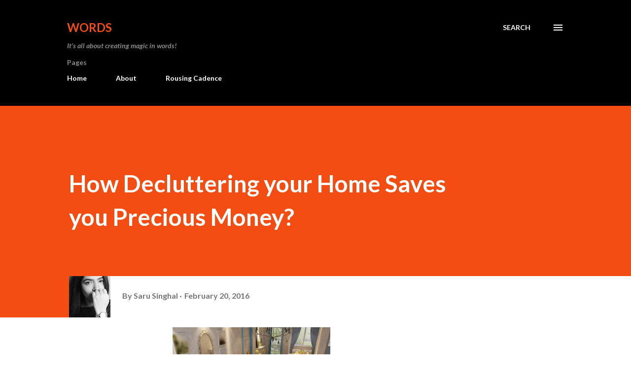

--- FILE ---
content_type: text/html; charset=UTF-8
request_url: https://www.sarusinghal.com/2016/02/5-lifestyle-changes-that-will-help-you.html
body_size: 30432
content:
<!DOCTYPE html>
<html dir='ltr' lang='en'>
<head>
<meta content='width=device-width, initial-scale=1' name='viewport'/>
<title>How Decluttering your Home Saves you Precious Money?</title>
<meta content='text/html; charset=UTF-8' http-equiv='Content-Type'/>
<!-- Chrome, Firefox OS and Opera -->
<meta content='#ffffff' name='theme-color'/>
<!-- Windows Phone -->
<meta content='#ffffff' name='msapplication-navbutton-color'/>
<meta content='blogger' name='generator'/>
<link href='https://www.sarusinghal.com/favicon.ico' rel='icon' type='image/x-icon'/>
<link href='https://www.sarusinghal.com/2016/02/5-lifestyle-changes-that-will-help-you.html' rel='canonical'/>
<link rel="alternate" type="application/atom+xml" title="Words - Atom" href="https://www.sarusinghal.com/feeds/posts/default" />
<link rel="alternate" type="application/rss+xml" title="Words - RSS" href="https://www.sarusinghal.com/feeds/posts/default?alt=rss" />
<link rel="service.post" type="application/atom+xml" title="Words - Atom" href="https://www.blogger.com/feeds/6506492966159941624/posts/default" />

<link rel="alternate" type="application/atom+xml" title="Words - Atom" href="https://www.sarusinghal.com/feeds/8886949512742303652/comments/default" />
<!--Can't find substitution for tag [blog.ieCssRetrofitLinks]-->
<link href='https://blogger.googleusercontent.com/img/b/R29vZ2xl/AVvXsEhMbdKXmGJgld53zoroOeMprbMVHW6umXyzXck9XP8xNtFQRGPPrX_JDXoomaDkK7bAr4tBwTFS_hN351THVZYCQzsXstJiDv5TSkjI0QoD-VbUQG7WaAbU1uv2QVzZAEFnrNhOVGaG/s320/MV-BLOG-22216-JOY-1-600X600.jpg' rel='image_src'/>
<meta content='Declutter your home, save money, homemaker tips, ways to save money at home' name='description'/>
<meta content='https://www.sarusinghal.com/2016/02/5-lifestyle-changes-that-will-help-you.html' property='og:url'/>
<meta content='How Decluttering your Home Saves you Precious Money?' property='og:title'/>
<meta content='Declutter your home, save money, homemaker tips, ways to save money at home' property='og:description'/>
<meta content='https://blogger.googleusercontent.com/img/b/R29vZ2xl/AVvXsEhMbdKXmGJgld53zoroOeMprbMVHW6umXyzXck9XP8xNtFQRGPPrX_JDXoomaDkK7bAr4tBwTFS_hN351THVZYCQzsXstJiDv5TSkjI0QoD-VbUQG7WaAbU1uv2QVzZAEFnrNhOVGaG/w1200-h630-p-k-no-nu/MV-BLOG-22216-JOY-1-600X600.jpg' property='og:image'/>
<style type='text/css'>@font-face{font-family:'Lato';font-style:italic;font-weight:700;font-display:swap;src:url(//fonts.gstatic.com/s/lato/v25/S6u_w4BMUTPHjxsI5wq_FQftx9897sxZ.woff2)format('woff2');unicode-range:U+0100-02BA,U+02BD-02C5,U+02C7-02CC,U+02CE-02D7,U+02DD-02FF,U+0304,U+0308,U+0329,U+1D00-1DBF,U+1E00-1E9F,U+1EF2-1EFF,U+2020,U+20A0-20AB,U+20AD-20C0,U+2113,U+2C60-2C7F,U+A720-A7FF;}@font-face{font-family:'Lato';font-style:italic;font-weight:700;font-display:swap;src:url(//fonts.gstatic.com/s/lato/v25/S6u_w4BMUTPHjxsI5wq_Gwftx9897g.woff2)format('woff2');unicode-range:U+0000-00FF,U+0131,U+0152-0153,U+02BB-02BC,U+02C6,U+02DA,U+02DC,U+0304,U+0308,U+0329,U+2000-206F,U+20AC,U+2122,U+2191,U+2193,U+2212,U+2215,U+FEFF,U+FFFD;}@font-face{font-family:'Lato';font-style:normal;font-weight:400;font-display:swap;src:url(//fonts.gstatic.com/s/lato/v25/S6uyw4BMUTPHjxAwXiWtFCfQ7A.woff2)format('woff2');unicode-range:U+0100-02BA,U+02BD-02C5,U+02C7-02CC,U+02CE-02D7,U+02DD-02FF,U+0304,U+0308,U+0329,U+1D00-1DBF,U+1E00-1E9F,U+1EF2-1EFF,U+2020,U+20A0-20AB,U+20AD-20C0,U+2113,U+2C60-2C7F,U+A720-A7FF;}@font-face{font-family:'Lato';font-style:normal;font-weight:400;font-display:swap;src:url(//fonts.gstatic.com/s/lato/v25/S6uyw4BMUTPHjx4wXiWtFCc.woff2)format('woff2');unicode-range:U+0000-00FF,U+0131,U+0152-0153,U+02BB-02BC,U+02C6,U+02DA,U+02DC,U+0304,U+0308,U+0329,U+2000-206F,U+20AC,U+2122,U+2191,U+2193,U+2212,U+2215,U+FEFF,U+FFFD;}@font-face{font-family:'Lato';font-style:normal;font-weight:700;font-display:swap;src:url(//fonts.gstatic.com/s/lato/v25/S6u9w4BMUTPHh6UVSwaPGQ3q5d0N7w.woff2)format('woff2');unicode-range:U+0100-02BA,U+02BD-02C5,U+02C7-02CC,U+02CE-02D7,U+02DD-02FF,U+0304,U+0308,U+0329,U+1D00-1DBF,U+1E00-1E9F,U+1EF2-1EFF,U+2020,U+20A0-20AB,U+20AD-20C0,U+2113,U+2C60-2C7F,U+A720-A7FF;}@font-face{font-family:'Lato';font-style:normal;font-weight:700;font-display:swap;src:url(//fonts.gstatic.com/s/lato/v25/S6u9w4BMUTPHh6UVSwiPGQ3q5d0.woff2)format('woff2');unicode-range:U+0000-00FF,U+0131,U+0152-0153,U+02BB-02BC,U+02C6,U+02DA,U+02DC,U+0304,U+0308,U+0329,U+2000-206F,U+20AC,U+2122,U+2191,U+2193,U+2212,U+2215,U+FEFF,U+FFFD;}@font-face{font-family:'Lora';font-style:normal;font-weight:400;font-display:swap;src:url(//fonts.gstatic.com/s/lora/v37/0QI6MX1D_JOuGQbT0gvTJPa787weuxJMkq18ndeYxZ2JTg.woff2)format('woff2');unicode-range:U+0460-052F,U+1C80-1C8A,U+20B4,U+2DE0-2DFF,U+A640-A69F,U+FE2E-FE2F;}@font-face{font-family:'Lora';font-style:normal;font-weight:400;font-display:swap;src:url(//fonts.gstatic.com/s/lora/v37/0QI6MX1D_JOuGQbT0gvTJPa787weuxJFkq18ndeYxZ2JTg.woff2)format('woff2');unicode-range:U+0301,U+0400-045F,U+0490-0491,U+04B0-04B1,U+2116;}@font-face{font-family:'Lora';font-style:normal;font-weight:400;font-display:swap;src:url(//fonts.gstatic.com/s/lora/v37/0QI6MX1D_JOuGQbT0gvTJPa787weuxI9kq18ndeYxZ2JTg.woff2)format('woff2');unicode-range:U+0302-0303,U+0305,U+0307-0308,U+0310,U+0312,U+0315,U+031A,U+0326-0327,U+032C,U+032F-0330,U+0332-0333,U+0338,U+033A,U+0346,U+034D,U+0391-03A1,U+03A3-03A9,U+03B1-03C9,U+03D1,U+03D5-03D6,U+03F0-03F1,U+03F4-03F5,U+2016-2017,U+2034-2038,U+203C,U+2040,U+2043,U+2047,U+2050,U+2057,U+205F,U+2070-2071,U+2074-208E,U+2090-209C,U+20D0-20DC,U+20E1,U+20E5-20EF,U+2100-2112,U+2114-2115,U+2117-2121,U+2123-214F,U+2190,U+2192,U+2194-21AE,U+21B0-21E5,U+21F1-21F2,U+21F4-2211,U+2213-2214,U+2216-22FF,U+2308-230B,U+2310,U+2319,U+231C-2321,U+2336-237A,U+237C,U+2395,U+239B-23B7,U+23D0,U+23DC-23E1,U+2474-2475,U+25AF,U+25B3,U+25B7,U+25BD,U+25C1,U+25CA,U+25CC,U+25FB,U+266D-266F,U+27C0-27FF,U+2900-2AFF,U+2B0E-2B11,U+2B30-2B4C,U+2BFE,U+3030,U+FF5B,U+FF5D,U+1D400-1D7FF,U+1EE00-1EEFF;}@font-face{font-family:'Lora';font-style:normal;font-weight:400;font-display:swap;src:url(//fonts.gstatic.com/s/lora/v37/0QI6MX1D_JOuGQbT0gvTJPa787weuxIvkq18ndeYxZ2JTg.woff2)format('woff2');unicode-range:U+0001-000C,U+000E-001F,U+007F-009F,U+20DD-20E0,U+20E2-20E4,U+2150-218F,U+2190,U+2192,U+2194-2199,U+21AF,U+21E6-21F0,U+21F3,U+2218-2219,U+2299,U+22C4-22C6,U+2300-243F,U+2440-244A,U+2460-24FF,U+25A0-27BF,U+2800-28FF,U+2921-2922,U+2981,U+29BF,U+29EB,U+2B00-2BFF,U+4DC0-4DFF,U+FFF9-FFFB,U+10140-1018E,U+10190-1019C,U+101A0,U+101D0-101FD,U+102E0-102FB,U+10E60-10E7E,U+1D2C0-1D2D3,U+1D2E0-1D37F,U+1F000-1F0FF,U+1F100-1F1AD,U+1F1E6-1F1FF,U+1F30D-1F30F,U+1F315,U+1F31C,U+1F31E,U+1F320-1F32C,U+1F336,U+1F378,U+1F37D,U+1F382,U+1F393-1F39F,U+1F3A7-1F3A8,U+1F3AC-1F3AF,U+1F3C2,U+1F3C4-1F3C6,U+1F3CA-1F3CE,U+1F3D4-1F3E0,U+1F3ED,U+1F3F1-1F3F3,U+1F3F5-1F3F7,U+1F408,U+1F415,U+1F41F,U+1F426,U+1F43F,U+1F441-1F442,U+1F444,U+1F446-1F449,U+1F44C-1F44E,U+1F453,U+1F46A,U+1F47D,U+1F4A3,U+1F4B0,U+1F4B3,U+1F4B9,U+1F4BB,U+1F4BF,U+1F4C8-1F4CB,U+1F4D6,U+1F4DA,U+1F4DF,U+1F4E3-1F4E6,U+1F4EA-1F4ED,U+1F4F7,U+1F4F9-1F4FB,U+1F4FD-1F4FE,U+1F503,U+1F507-1F50B,U+1F50D,U+1F512-1F513,U+1F53E-1F54A,U+1F54F-1F5FA,U+1F610,U+1F650-1F67F,U+1F687,U+1F68D,U+1F691,U+1F694,U+1F698,U+1F6AD,U+1F6B2,U+1F6B9-1F6BA,U+1F6BC,U+1F6C6-1F6CF,U+1F6D3-1F6D7,U+1F6E0-1F6EA,U+1F6F0-1F6F3,U+1F6F7-1F6FC,U+1F700-1F7FF,U+1F800-1F80B,U+1F810-1F847,U+1F850-1F859,U+1F860-1F887,U+1F890-1F8AD,U+1F8B0-1F8BB,U+1F8C0-1F8C1,U+1F900-1F90B,U+1F93B,U+1F946,U+1F984,U+1F996,U+1F9E9,U+1FA00-1FA6F,U+1FA70-1FA7C,U+1FA80-1FA89,U+1FA8F-1FAC6,U+1FACE-1FADC,U+1FADF-1FAE9,U+1FAF0-1FAF8,U+1FB00-1FBFF;}@font-face{font-family:'Lora';font-style:normal;font-weight:400;font-display:swap;src:url(//fonts.gstatic.com/s/lora/v37/0QI6MX1D_JOuGQbT0gvTJPa787weuxJOkq18ndeYxZ2JTg.woff2)format('woff2');unicode-range:U+0102-0103,U+0110-0111,U+0128-0129,U+0168-0169,U+01A0-01A1,U+01AF-01B0,U+0300-0301,U+0303-0304,U+0308-0309,U+0323,U+0329,U+1EA0-1EF9,U+20AB;}@font-face{font-family:'Lora';font-style:normal;font-weight:400;font-display:swap;src:url(//fonts.gstatic.com/s/lora/v37/0QI6MX1D_JOuGQbT0gvTJPa787weuxJPkq18ndeYxZ2JTg.woff2)format('woff2');unicode-range:U+0100-02BA,U+02BD-02C5,U+02C7-02CC,U+02CE-02D7,U+02DD-02FF,U+0304,U+0308,U+0329,U+1D00-1DBF,U+1E00-1E9F,U+1EF2-1EFF,U+2020,U+20A0-20AB,U+20AD-20C0,U+2113,U+2C60-2C7F,U+A720-A7FF;}@font-face{font-family:'Lora';font-style:normal;font-weight:400;font-display:swap;src:url(//fonts.gstatic.com/s/lora/v37/0QI6MX1D_JOuGQbT0gvTJPa787weuxJBkq18ndeYxZ0.woff2)format('woff2');unicode-range:U+0000-00FF,U+0131,U+0152-0153,U+02BB-02BC,U+02C6,U+02DA,U+02DC,U+0304,U+0308,U+0329,U+2000-206F,U+20AC,U+2122,U+2191,U+2193,U+2212,U+2215,U+FEFF,U+FFFD;}@font-face{font-family:'Open Sans';font-style:normal;font-weight:600;font-stretch:100%;font-display:swap;src:url(//fonts.gstatic.com/s/opensans/v44/memSYaGs126MiZpBA-UvWbX2vVnXBbObj2OVZyOOSr4dVJWUgsgH1x4taVIUwaEQbjB_mQ.woff2)format('woff2');unicode-range:U+0460-052F,U+1C80-1C8A,U+20B4,U+2DE0-2DFF,U+A640-A69F,U+FE2E-FE2F;}@font-face{font-family:'Open Sans';font-style:normal;font-weight:600;font-stretch:100%;font-display:swap;src:url(//fonts.gstatic.com/s/opensans/v44/memSYaGs126MiZpBA-UvWbX2vVnXBbObj2OVZyOOSr4dVJWUgsgH1x4kaVIUwaEQbjB_mQ.woff2)format('woff2');unicode-range:U+0301,U+0400-045F,U+0490-0491,U+04B0-04B1,U+2116;}@font-face{font-family:'Open Sans';font-style:normal;font-weight:600;font-stretch:100%;font-display:swap;src:url(//fonts.gstatic.com/s/opensans/v44/memSYaGs126MiZpBA-UvWbX2vVnXBbObj2OVZyOOSr4dVJWUgsgH1x4saVIUwaEQbjB_mQ.woff2)format('woff2');unicode-range:U+1F00-1FFF;}@font-face{font-family:'Open Sans';font-style:normal;font-weight:600;font-stretch:100%;font-display:swap;src:url(//fonts.gstatic.com/s/opensans/v44/memSYaGs126MiZpBA-UvWbX2vVnXBbObj2OVZyOOSr4dVJWUgsgH1x4jaVIUwaEQbjB_mQ.woff2)format('woff2');unicode-range:U+0370-0377,U+037A-037F,U+0384-038A,U+038C,U+038E-03A1,U+03A3-03FF;}@font-face{font-family:'Open Sans';font-style:normal;font-weight:600;font-stretch:100%;font-display:swap;src:url(//fonts.gstatic.com/s/opensans/v44/memSYaGs126MiZpBA-UvWbX2vVnXBbObj2OVZyOOSr4dVJWUgsgH1x4iaVIUwaEQbjB_mQ.woff2)format('woff2');unicode-range:U+0307-0308,U+0590-05FF,U+200C-2010,U+20AA,U+25CC,U+FB1D-FB4F;}@font-face{font-family:'Open Sans';font-style:normal;font-weight:600;font-stretch:100%;font-display:swap;src:url(//fonts.gstatic.com/s/opensans/v44/memSYaGs126MiZpBA-UvWbX2vVnXBbObj2OVZyOOSr4dVJWUgsgH1x5caVIUwaEQbjB_mQ.woff2)format('woff2');unicode-range:U+0302-0303,U+0305,U+0307-0308,U+0310,U+0312,U+0315,U+031A,U+0326-0327,U+032C,U+032F-0330,U+0332-0333,U+0338,U+033A,U+0346,U+034D,U+0391-03A1,U+03A3-03A9,U+03B1-03C9,U+03D1,U+03D5-03D6,U+03F0-03F1,U+03F4-03F5,U+2016-2017,U+2034-2038,U+203C,U+2040,U+2043,U+2047,U+2050,U+2057,U+205F,U+2070-2071,U+2074-208E,U+2090-209C,U+20D0-20DC,U+20E1,U+20E5-20EF,U+2100-2112,U+2114-2115,U+2117-2121,U+2123-214F,U+2190,U+2192,U+2194-21AE,U+21B0-21E5,U+21F1-21F2,U+21F4-2211,U+2213-2214,U+2216-22FF,U+2308-230B,U+2310,U+2319,U+231C-2321,U+2336-237A,U+237C,U+2395,U+239B-23B7,U+23D0,U+23DC-23E1,U+2474-2475,U+25AF,U+25B3,U+25B7,U+25BD,U+25C1,U+25CA,U+25CC,U+25FB,U+266D-266F,U+27C0-27FF,U+2900-2AFF,U+2B0E-2B11,U+2B30-2B4C,U+2BFE,U+3030,U+FF5B,U+FF5D,U+1D400-1D7FF,U+1EE00-1EEFF;}@font-face{font-family:'Open Sans';font-style:normal;font-weight:600;font-stretch:100%;font-display:swap;src:url(//fonts.gstatic.com/s/opensans/v44/memSYaGs126MiZpBA-UvWbX2vVnXBbObj2OVZyOOSr4dVJWUgsgH1x5OaVIUwaEQbjB_mQ.woff2)format('woff2');unicode-range:U+0001-000C,U+000E-001F,U+007F-009F,U+20DD-20E0,U+20E2-20E4,U+2150-218F,U+2190,U+2192,U+2194-2199,U+21AF,U+21E6-21F0,U+21F3,U+2218-2219,U+2299,U+22C4-22C6,U+2300-243F,U+2440-244A,U+2460-24FF,U+25A0-27BF,U+2800-28FF,U+2921-2922,U+2981,U+29BF,U+29EB,U+2B00-2BFF,U+4DC0-4DFF,U+FFF9-FFFB,U+10140-1018E,U+10190-1019C,U+101A0,U+101D0-101FD,U+102E0-102FB,U+10E60-10E7E,U+1D2C0-1D2D3,U+1D2E0-1D37F,U+1F000-1F0FF,U+1F100-1F1AD,U+1F1E6-1F1FF,U+1F30D-1F30F,U+1F315,U+1F31C,U+1F31E,U+1F320-1F32C,U+1F336,U+1F378,U+1F37D,U+1F382,U+1F393-1F39F,U+1F3A7-1F3A8,U+1F3AC-1F3AF,U+1F3C2,U+1F3C4-1F3C6,U+1F3CA-1F3CE,U+1F3D4-1F3E0,U+1F3ED,U+1F3F1-1F3F3,U+1F3F5-1F3F7,U+1F408,U+1F415,U+1F41F,U+1F426,U+1F43F,U+1F441-1F442,U+1F444,U+1F446-1F449,U+1F44C-1F44E,U+1F453,U+1F46A,U+1F47D,U+1F4A3,U+1F4B0,U+1F4B3,U+1F4B9,U+1F4BB,U+1F4BF,U+1F4C8-1F4CB,U+1F4D6,U+1F4DA,U+1F4DF,U+1F4E3-1F4E6,U+1F4EA-1F4ED,U+1F4F7,U+1F4F9-1F4FB,U+1F4FD-1F4FE,U+1F503,U+1F507-1F50B,U+1F50D,U+1F512-1F513,U+1F53E-1F54A,U+1F54F-1F5FA,U+1F610,U+1F650-1F67F,U+1F687,U+1F68D,U+1F691,U+1F694,U+1F698,U+1F6AD,U+1F6B2,U+1F6B9-1F6BA,U+1F6BC,U+1F6C6-1F6CF,U+1F6D3-1F6D7,U+1F6E0-1F6EA,U+1F6F0-1F6F3,U+1F6F7-1F6FC,U+1F700-1F7FF,U+1F800-1F80B,U+1F810-1F847,U+1F850-1F859,U+1F860-1F887,U+1F890-1F8AD,U+1F8B0-1F8BB,U+1F8C0-1F8C1,U+1F900-1F90B,U+1F93B,U+1F946,U+1F984,U+1F996,U+1F9E9,U+1FA00-1FA6F,U+1FA70-1FA7C,U+1FA80-1FA89,U+1FA8F-1FAC6,U+1FACE-1FADC,U+1FADF-1FAE9,U+1FAF0-1FAF8,U+1FB00-1FBFF;}@font-face{font-family:'Open Sans';font-style:normal;font-weight:600;font-stretch:100%;font-display:swap;src:url(//fonts.gstatic.com/s/opensans/v44/memSYaGs126MiZpBA-UvWbX2vVnXBbObj2OVZyOOSr4dVJWUgsgH1x4vaVIUwaEQbjB_mQ.woff2)format('woff2');unicode-range:U+0102-0103,U+0110-0111,U+0128-0129,U+0168-0169,U+01A0-01A1,U+01AF-01B0,U+0300-0301,U+0303-0304,U+0308-0309,U+0323,U+0329,U+1EA0-1EF9,U+20AB;}@font-face{font-family:'Open Sans';font-style:normal;font-weight:600;font-stretch:100%;font-display:swap;src:url(//fonts.gstatic.com/s/opensans/v44/memSYaGs126MiZpBA-UvWbX2vVnXBbObj2OVZyOOSr4dVJWUgsgH1x4uaVIUwaEQbjB_mQ.woff2)format('woff2');unicode-range:U+0100-02BA,U+02BD-02C5,U+02C7-02CC,U+02CE-02D7,U+02DD-02FF,U+0304,U+0308,U+0329,U+1D00-1DBF,U+1E00-1E9F,U+1EF2-1EFF,U+2020,U+20A0-20AB,U+20AD-20C0,U+2113,U+2C60-2C7F,U+A720-A7FF;}@font-face{font-family:'Open Sans';font-style:normal;font-weight:600;font-stretch:100%;font-display:swap;src:url(//fonts.gstatic.com/s/opensans/v44/memSYaGs126MiZpBA-UvWbX2vVnXBbObj2OVZyOOSr4dVJWUgsgH1x4gaVIUwaEQbjA.woff2)format('woff2');unicode-range:U+0000-00FF,U+0131,U+0152-0153,U+02BB-02BC,U+02C6,U+02DA,U+02DC,U+0304,U+0308,U+0329,U+2000-206F,U+20AC,U+2122,U+2191,U+2193,U+2212,U+2215,U+FEFF,U+FFFD;}</style>
<style id='page-skin-1' type='text/css'><!--
/*! normalize.css v3.0.1 | MIT License | git.io/normalize */html{font-family:sans-serif;-ms-text-size-adjust:100%;-webkit-text-size-adjust:100%}body{margin:0}article,aside,details,figcaption,figure,footer,header,hgroup,main,nav,section,summary{display:block}audio,canvas,progress,video{display:inline-block;vertical-align:baseline}audio:not([controls]){display:none;height:0}[hidden],template{display:none}a{background:transparent}a:active,a:hover{outline:0}abbr[title]{border-bottom:1px dotted}b,strong{font-weight:bold}dfn{font-style:italic}h1{font-size:2em;margin:.67em 0}mark{background:#ff0;color:#000}small{font-size:80%}sub,sup{font-size:75%;line-height:0;position:relative;vertical-align:baseline}sup{top:-0.5em}sub{bottom:-0.25em}img{border:0}svg:not(:root){overflow:hidden}figure{margin:1em 40px}hr{-moz-box-sizing:content-box;box-sizing:content-box;height:0}pre{overflow:auto}code,kbd,pre,samp{font-family:monospace,monospace;font-size:1em}button,input,optgroup,select,textarea{color:inherit;font:inherit;margin:0}button{overflow:visible}button,select{text-transform:none}button,html input[type="button"],input[type="reset"],input[type="submit"]{-webkit-appearance:button;cursor:pointer}button[disabled],html input[disabled]{cursor:default}button::-moz-focus-inner,input::-moz-focus-inner{border:0;padding:0}input{line-height:normal}input[type="checkbox"],input[type="radio"]{box-sizing:border-box;padding:0}input[type="number"]::-webkit-inner-spin-button,input[type="number"]::-webkit-outer-spin-button{height:auto}input[type="search"]{-webkit-appearance:textfield;-moz-box-sizing:content-box;-webkit-box-sizing:content-box;box-sizing:content-box}input[type="search"]::-webkit-search-cancel-button,input[type="search"]::-webkit-search-decoration{-webkit-appearance:none}fieldset{border:1px solid #c0c0c0;margin:0 2px;padding:.35em .625em .75em}legend{border:0;padding:0}textarea{overflow:auto}optgroup{font-weight:bold}table{border-collapse:collapse;border-spacing:0}td,th{padding:0}
body{
overflow-wrap:break-word;
word-break:break-word;
word-wrap:break-word
}
.hidden{
display:none
}
.invisible{
visibility:hidden
}
.container::after,.float-container::after{
clear:both;
content:"";
display:table
}
.clearboth{
clear:both
}
#comments .comment .comment-actions,.subscribe-popup .FollowByEmail .follow-by-email-submit,.widget.Profile .profile-link{
background:0 0;
border:0;
box-shadow:none;
color:#970101;
cursor:pointer;
font-size:14px;
font-weight:700;
outline:0;
text-decoration:none;
text-transform:uppercase;
width:auto
}
.dim-overlay{
background-color:rgba(0,0,0,.54);
height:100vh;
left:0;
position:fixed;
top:0;
width:100%
}
#sharing-dim-overlay{
background-color:transparent
}
input::-ms-clear{
display:none
}
.blogger-logo,.svg-icon-24.blogger-logo{
fill:#ff9800;
opacity:1
}
.loading-spinner-large{
-webkit-animation:mspin-rotate 1.568s infinite linear;
animation:mspin-rotate 1.568s infinite linear;
height:48px;
overflow:hidden;
position:absolute;
width:48px;
z-index:200
}
.loading-spinner-large>div{
-webkit-animation:mspin-revrot 5332ms infinite steps(4);
animation:mspin-revrot 5332ms infinite steps(4)
}
.loading-spinner-large>div>div{
-webkit-animation:mspin-singlecolor-large-film 1333ms infinite steps(81);
animation:mspin-singlecolor-large-film 1333ms infinite steps(81);
background-size:100%;
height:48px;
width:3888px
}
.mspin-black-large>div>div,.mspin-grey_54-large>div>div{
background-image:url(https://www.blogblog.com/indie/mspin_black_large.svg)
}
.mspin-white-large>div>div{
background-image:url(https://www.blogblog.com/indie/mspin_white_large.svg)
}
.mspin-grey_54-large{
opacity:.54
}
@-webkit-keyframes mspin-singlecolor-large-film{
from{
-webkit-transform:translateX(0);
transform:translateX(0)
}
to{
-webkit-transform:translateX(-3888px);
transform:translateX(-3888px)
}
}
@keyframes mspin-singlecolor-large-film{
from{
-webkit-transform:translateX(0);
transform:translateX(0)
}
to{
-webkit-transform:translateX(-3888px);
transform:translateX(-3888px)
}
}
@-webkit-keyframes mspin-rotate{
from{
-webkit-transform:rotate(0);
transform:rotate(0)
}
to{
-webkit-transform:rotate(360deg);
transform:rotate(360deg)
}
}
@keyframes mspin-rotate{
from{
-webkit-transform:rotate(0);
transform:rotate(0)
}
to{
-webkit-transform:rotate(360deg);
transform:rotate(360deg)
}
}
@-webkit-keyframes mspin-revrot{
from{
-webkit-transform:rotate(0);
transform:rotate(0)
}
to{
-webkit-transform:rotate(-360deg);
transform:rotate(-360deg)
}
}
@keyframes mspin-revrot{
from{
-webkit-transform:rotate(0);
transform:rotate(0)
}
to{
-webkit-transform:rotate(-360deg);
transform:rotate(-360deg)
}
}
.skip-navigation{
background-color:#fff;
box-sizing:border-box;
color:#000;
display:block;
height:0;
left:0;
line-height:50px;
overflow:hidden;
padding-top:0;
position:fixed;
text-align:center;
top:0;
-webkit-transition:box-shadow .3s,height .3s,padding-top .3s;
transition:box-shadow .3s,height .3s,padding-top .3s;
width:100%;
z-index:900
}
.skip-navigation:focus{
box-shadow:0 4px 5px 0 rgba(0,0,0,.14),0 1px 10px 0 rgba(0,0,0,.12),0 2px 4px -1px rgba(0,0,0,.2);
height:50px
}
#main{
outline:0
}
.main-heading{
position:absolute;
clip:rect(1px,1px,1px,1px);
padding:0;
border:0;
height:1px;
width:1px;
overflow:hidden
}
.Attribution{
margin-top:1em;
text-align:center
}
.Attribution .blogger img,.Attribution .blogger svg{
vertical-align:bottom
}
.Attribution .blogger img{
margin-right:.5em
}
.Attribution div{
line-height:24px;
margin-top:.5em
}
.Attribution .copyright,.Attribution .image-attribution{
font-size:.7em;
margin-top:1.5em
}
.BLOG_mobile_video_class{
display:none
}
.bg-photo{
background-attachment:scroll!important
}
body .CSS_LIGHTBOX{
z-index:900
}
.extendable .show-less,.extendable .show-more{
border-color:#970101;
color:#970101;
margin-top:8px
}
.extendable .show-less.hidden,.extendable .show-more.hidden{
display:none
}
.inline-ad{
display:none;
max-width:100%;
overflow:hidden
}
.adsbygoogle{
display:block
}
#cookieChoiceInfo{
bottom:0;
top:auto
}
iframe.b-hbp-video{
border:0
}
.post-body img{
max-width:100%
}
.post-body iframe{
max-width:100%
}
.post-body a[imageanchor="1"]{
display:inline-block
}
.byline{
margin-right:1em
}
.byline:last-child{
margin-right:0
}
.link-copied-dialog{
max-width:520px;
outline:0
}
.link-copied-dialog .modal-dialog-buttons{
margin-top:8px
}
.link-copied-dialog .goog-buttonset-default{
background:0 0;
border:0
}
.link-copied-dialog .goog-buttonset-default:focus{
outline:0
}
.paging-control-container{
margin-bottom:16px
}
.paging-control-container .paging-control{
display:inline-block
}
.paging-control-container .comment-range-text::after,.paging-control-container .paging-control{
color:#970101
}
.paging-control-container .comment-range-text,.paging-control-container .paging-control{
margin-right:8px
}
.paging-control-container .comment-range-text::after,.paging-control-container .paging-control::after{
content:"\b7";
cursor:default;
padding-left:8px;
pointer-events:none
}
.paging-control-container .comment-range-text:last-child::after,.paging-control-container .paging-control:last-child::after{
content:none
}
.byline.reactions iframe{
height:20px
}
.b-notification{
color:#000;
background-color:#fff;
border-bottom:solid 1px #000;
box-sizing:border-box;
padding:16px 32px;
text-align:center
}
.b-notification.visible{
-webkit-transition:margin-top .3s cubic-bezier(.4,0,.2,1);
transition:margin-top .3s cubic-bezier(.4,0,.2,1)
}
.b-notification.invisible{
position:absolute
}
.b-notification-close{
position:absolute;
right:8px;
top:8px
}
.no-posts-message{
line-height:40px;
text-align:center
}
@media screen and (max-width:968px){
body.item-view .post-body a[imageanchor="1"][style*="float: left;"],body.item-view .post-body a[imageanchor="1"][style*="float: right;"]{
float:none!important;
clear:none!important
}
body.item-view .post-body a[imageanchor="1"] img{
display:block;
height:auto;
margin:0 auto
}
body.item-view .post-body>.separator:first-child>a[imageanchor="1"]:first-child{
margin-top:20px
}
.post-body a[imageanchor]{
display:block
}
body.item-view .post-body a[imageanchor="1"]{
margin-left:0!important;
margin-right:0!important
}
body.item-view .post-body a[imageanchor="1"]+a[imageanchor="1"]{
margin-top:16px
}
}
.item-control{
display:none
}
#comments{
border-top:1px dashed rgba(0,0,0,.54);
margin-top:20px;
padding:20px
}
#comments .comment-thread ol{
margin:0;
padding-left:0;
padding-left:0
}
#comments .comment .comment-replybox-single,#comments .comment-thread .comment-replies{
margin-left:60px
}
#comments .comment-thread .thread-count{
display:none
}
#comments .comment{
list-style-type:none;
padding:0 0 30px;
position:relative
}
#comments .comment .comment{
padding-bottom:8px
}
.comment .avatar-image-container{
position:absolute
}
.comment .avatar-image-container img{
border-radius:50%
}
.avatar-image-container svg,.comment .avatar-image-container .avatar-icon{
border-radius:50%;
border:solid 1px #3e3f3c;
box-sizing:border-box;
fill:#3e3f3c;
height:35px;
margin:0;
padding:7px;
width:35px
}
.comment .comment-block{
margin-top:10px;
margin-left:60px;
padding-bottom:0
}
#comments .comment-author-header-wrapper{
margin-left:40px
}
#comments .comment .thread-expanded .comment-block{
padding-bottom:20px
}
#comments .comment .comment-header .user,#comments .comment .comment-header .user a{
color:#3e3f3c;
font-style:normal;
font-weight:700
}
#comments .comment .comment-actions{
bottom:0;
margin-bottom:15px;
position:absolute
}
#comments .comment .comment-actions>*{
margin-right:8px
}
#comments .comment .comment-header .datetime{
bottom:0;
color:rgba(0,0,0,0.54);
display:inline-block;
font-size:13px;
font-style:italic;
margin-left:8px
}
#comments .comment .comment-footer .comment-timestamp a,#comments .comment .comment-header .datetime a{
color:rgba(0,0,0,0.54)
}
#comments .comment .comment-content,.comment .comment-body{
margin-top:12px;
word-break:break-word
}
.comment-body{
margin-bottom:12px
}
#comments.embed[data-num-comments="0"]{
border:0;
margin-top:0;
padding-top:0
}
#comments.embed[data-num-comments="0"] #comment-post-message,#comments.embed[data-num-comments="0"] div.comment-form>p,#comments.embed[data-num-comments="0"] p.comment-footer{
display:none
}
#comment-editor-src{
display:none
}
.comments .comments-content .loadmore.loaded{
max-height:0;
opacity:0;
overflow:hidden
}
.extendable .remaining-items{
height:0;
overflow:hidden;
-webkit-transition:height .3s cubic-bezier(.4,0,.2,1);
transition:height .3s cubic-bezier(.4,0,.2,1)
}
.extendable .remaining-items.expanded{
height:auto
}
.svg-icon-24,.svg-icon-24-button{
cursor:pointer;
height:24px;
width:24px;
min-width:24px
}
.touch-icon{
margin:-12px;
padding:12px
}
.touch-icon:active,.touch-icon:focus{
background-color:rgba(153,153,153,.4);
border-radius:50%
}
svg:not(:root).touch-icon{
overflow:visible
}
html[dir=rtl] .rtl-reversible-icon{
-webkit-transform:scaleX(-1);
-ms-transform:scaleX(-1);
transform:scaleX(-1)
}
.svg-icon-24-button,.touch-icon-button{
background:0 0;
border:0;
margin:0;
outline:0;
padding:0
}
.touch-icon-button .touch-icon:active,.touch-icon-button .touch-icon:focus{
background-color:transparent
}
.touch-icon-button:active .touch-icon,.touch-icon-button:focus .touch-icon{
background-color:rgba(153,153,153,.4);
border-radius:50%
}
.Profile .default-avatar-wrapper .avatar-icon{
border-radius:50%;
border:solid 1px #000000;
box-sizing:border-box;
fill:#000000;
margin:0
}
.Profile .individual .default-avatar-wrapper .avatar-icon{
padding:25px
}
.Profile .individual .avatar-icon,.Profile .individual .profile-img{
height:120px;
width:120px
}
.Profile .team .default-avatar-wrapper .avatar-icon{
padding:8px
}
.Profile .team .avatar-icon,.Profile .team .default-avatar-wrapper,.Profile .team .profile-img{
height:40px;
width:40px
}
.snippet-container{
margin:0;
position:relative;
overflow:hidden
}
.snippet-fade{
bottom:0;
box-sizing:border-box;
position:absolute;
width:96px
}
.snippet-fade{
right:0
}
.snippet-fade:after{
content:"\2026"
}
.snippet-fade:after{
float:right
}
.post-bottom{
-webkit-box-align:center;
-webkit-align-items:center;
-ms-flex-align:center;
align-items:center;
display:-webkit-box;
display:-webkit-flex;
display:-ms-flexbox;
display:flex;
-webkit-flex-wrap:wrap;
-ms-flex-wrap:wrap;
flex-wrap:wrap
}
.post-footer{
-webkit-box-flex:1;
-webkit-flex:1 1 auto;
-ms-flex:1 1 auto;
flex:1 1 auto;
-webkit-flex-wrap:wrap;
-ms-flex-wrap:wrap;
flex-wrap:wrap;
-webkit-box-ordinal-group:2;
-webkit-order:1;
-ms-flex-order:1;
order:1
}
.post-footer>*{
-webkit-box-flex:0;
-webkit-flex:0 1 auto;
-ms-flex:0 1 auto;
flex:0 1 auto
}
.post-footer .byline:last-child{
margin-right:1em
}
.jump-link{
-webkit-box-flex:0;
-webkit-flex:0 0 auto;
-ms-flex:0 0 auto;
flex:0 0 auto;
-webkit-box-ordinal-group:3;
-webkit-order:2;
-ms-flex-order:2;
order:2
}
.centered-top-container.sticky{
left:0;
position:fixed;
right:0;
top:0;
width:auto;
z-index:8;
-webkit-transition-property:opacity,-webkit-transform;
transition-property:opacity,-webkit-transform;
transition-property:transform,opacity;
transition-property:transform,opacity,-webkit-transform;
-webkit-transition-duration:.2s;
transition-duration:.2s;
-webkit-transition-timing-function:cubic-bezier(.4,0,.2,1);
transition-timing-function:cubic-bezier(.4,0,.2,1)
}
.centered-top-placeholder{
display:none
}
.collapsed-header .centered-top-placeholder{
display:block
}
.centered-top-container .Header .replaced h1,.centered-top-placeholder .Header .replaced h1{
display:none
}
.centered-top-container.sticky .Header .replaced h1{
display:block
}
.centered-top-container.sticky .Header .header-widget{
background:0 0
}
.centered-top-container.sticky .Header .header-image-wrapper{
display:none
}
.centered-top-container img,.centered-top-placeholder img{
max-width:100%
}
.collapsible{
-webkit-transition:height .3s cubic-bezier(.4,0,.2,1);
transition:height .3s cubic-bezier(.4,0,.2,1)
}
.collapsible,.collapsible>summary{
display:block;
overflow:hidden
}
.collapsible>:not(summary){
display:none
}
.collapsible[open]>:not(summary){
display:block
}
.collapsible:focus,.collapsible>summary:focus{
outline:0
}
.collapsible>summary{
cursor:pointer;
display:block;
padding:0
}
.collapsible:focus>summary,.collapsible>summary:focus{
background-color:transparent
}
.collapsible>summary::-webkit-details-marker{
display:none
}
.collapsible-title{
-webkit-box-align:center;
-webkit-align-items:center;
-ms-flex-align:center;
align-items:center;
display:-webkit-box;
display:-webkit-flex;
display:-ms-flexbox;
display:flex
}
.collapsible-title .title{
-webkit-box-flex:1;
-webkit-flex:1 1 auto;
-ms-flex:1 1 auto;
flex:1 1 auto;
-webkit-box-ordinal-group:1;
-webkit-order:0;
-ms-flex-order:0;
order:0;
overflow:hidden;
text-overflow:ellipsis;
white-space:nowrap
}
.collapsible-title .chevron-down,.collapsible[open] .collapsible-title .chevron-up{
display:block
}
.collapsible-title .chevron-up,.collapsible[open] .collapsible-title .chevron-down{
display:none
}
.overflowable-container{
max-height:48px;
overflow:hidden;
position:relative
}
.overflow-button{
cursor:pointer
}
#overflowable-dim-overlay{
background:0 0
}
.overflow-popup{
box-shadow:0 2px 2px 0 rgba(0,0,0,.14),0 3px 1px -2px rgba(0,0,0,.2),0 1px 5px 0 rgba(0,0,0,.12);
background-color:#ffffff;
left:0;
max-width:calc(100% - 32px);
position:absolute;
top:0;
visibility:hidden;
z-index:101
}
.overflow-popup ul{
list-style:none
}
.overflow-popup .tabs li,.overflow-popup li{
display:block;
height:auto
}
.overflow-popup .tabs li{
padding-left:0;
padding-right:0
}
.overflow-button.hidden,.overflow-popup .tabs li.hidden,.overflow-popup li.hidden{
display:none
}
.ripple{
position:relative
}
.ripple>*{
z-index:1
}
.splash-wrapper{
bottom:0;
left:0;
overflow:hidden;
pointer-events:none;
position:absolute;
right:0;
top:0;
z-index:0
}
.splash{
background:#ccc;
border-radius:100%;
display:block;
opacity:.6;
position:absolute;
-webkit-transform:scale(0);
-ms-transform:scale(0);
transform:scale(0)
}
.splash.animate{
-webkit-animation:ripple-effect .4s linear;
animation:ripple-effect .4s linear
}
@-webkit-keyframes ripple-effect{
100%{
opacity:0;
-webkit-transform:scale(2.5);
transform:scale(2.5)
}
}
@keyframes ripple-effect{
100%{
opacity:0;
-webkit-transform:scale(2.5);
transform:scale(2.5)
}
}
.search{
display:-webkit-box;
display:-webkit-flex;
display:-ms-flexbox;
display:flex;
line-height:24px;
width:24px
}
.search.focused{
width:100%
}
.search.focused .section{
width:100%
}
.search form{
z-index:101
}
.search h3{
display:none
}
.search form{
display:-webkit-box;
display:-webkit-flex;
display:-ms-flexbox;
display:flex;
-webkit-box-flex:1;
-webkit-flex:1 0 0;
-ms-flex:1 0 0px;
flex:1 0 0;
border-bottom:solid 1px transparent;
padding-bottom:8px
}
.search form>*{
display:none
}
.search.focused form>*{
display:block
}
.search .search-input label{
display:none
}
.centered-top-placeholder.cloned .search form{
z-index:30
}
.search.focused form{
border-color:#3e3f3c;
position:relative;
width:auto
}
.collapsed-header .centered-top-container .search.focused form{
border-bottom-color:transparent
}
.search-expand{
-webkit-box-flex:0;
-webkit-flex:0 0 auto;
-ms-flex:0 0 auto;
flex:0 0 auto
}
.search-expand-text{
display:none
}
.search-close{
display:inline;
vertical-align:middle
}
.search-input{
-webkit-box-flex:1;
-webkit-flex:1 0 1px;
-ms-flex:1 0 1px;
flex:1 0 1px
}
.search-input input{
background:0 0;
border:0;
box-sizing:border-box;
color:#3e3f3c;
display:inline-block;
outline:0;
width:calc(100% - 48px)
}
.search-input input.no-cursor{
color:transparent;
text-shadow:0 0 0 #3e3f3c
}
.collapsed-header .centered-top-container .search-action,.collapsed-header .centered-top-container .search-input input{
color:#3e3f3c
}
.collapsed-header .centered-top-container .search-input input.no-cursor{
color:transparent;
text-shadow:0 0 0 #3e3f3c
}
.collapsed-header .centered-top-container .search-input input.no-cursor:focus,.search-input input.no-cursor:focus{
outline:0
}
.search-focused>*{
visibility:hidden
}
.search-focused .search,.search-focused .search-icon{
visibility:visible
}
.search.focused .search-action{
display:block
}
.search.focused .search-action:disabled{
opacity:.3
}
.sidebar-container{
background-color:#f7f7f7;
max-width:320px;
overflow-y:auto;
-webkit-transition-property:-webkit-transform;
transition-property:-webkit-transform;
transition-property:transform;
transition-property:transform,-webkit-transform;
-webkit-transition-duration:.3s;
transition-duration:.3s;
-webkit-transition-timing-function:cubic-bezier(0,0,.2,1);
transition-timing-function:cubic-bezier(0,0,.2,1);
width:320px;
z-index:101;
-webkit-overflow-scrolling:touch
}
.sidebar-container .navigation{
line-height:0;
padding:16px
}
.sidebar-container .sidebar-back{
cursor:pointer
}
.sidebar-container .widget{
background:0 0;
margin:0 16px;
padding:16px 0
}
.sidebar-container .widget .title{
color:#000000;
margin:0
}
.sidebar-container .widget ul{
list-style:none;
margin:0;
padding:0
}
.sidebar-container .widget ul ul{
margin-left:1em
}
.sidebar-container .widget li{
font-size:16px;
line-height:normal
}
.sidebar-container .widget+.widget{
border-top:1px dashed #000000
}
.BlogArchive li{
margin:16px 0
}
.BlogArchive li:last-child{
margin-bottom:0
}
.Label li a{
display:inline-block
}
.BlogArchive .post-count,.Label .label-count{
float:right;
margin-left:.25em
}
.BlogArchive .post-count::before,.Label .label-count::before{
content:"("
}
.BlogArchive .post-count::after,.Label .label-count::after{
content:")"
}
.widget.Translate .skiptranslate>div{
display:block!important
}
.widget.Profile .profile-link{
display:-webkit-box;
display:-webkit-flex;
display:-ms-flexbox;
display:flex
}
.widget.Profile .team-member .default-avatar-wrapper,.widget.Profile .team-member .profile-img{
-webkit-box-flex:0;
-webkit-flex:0 0 auto;
-ms-flex:0 0 auto;
flex:0 0 auto;
margin-right:1em
}
.widget.Profile .individual .profile-link{
-webkit-box-orient:vertical;
-webkit-box-direction:normal;
-webkit-flex-direction:column;
-ms-flex-direction:column;
flex-direction:column
}
.widget.Profile .team .profile-link .profile-name{
-webkit-align-self:center;
-ms-flex-item-align:center;
align-self:center;
display:block;
-webkit-box-flex:1;
-webkit-flex:1 1 auto;
-ms-flex:1 1 auto;
flex:1 1 auto
}
.dim-overlay{
background-color:rgba(0,0,0,.54);
z-index:100
}
body.sidebar-visible{
overflow-y:hidden
}
@media screen and (max-width:1619px){
.sidebar-container{
bottom:0;
position:fixed;
top:0;
left:auto;
right:0
}
.sidebar-container.sidebar-invisible{
-webkit-transition-timing-function:cubic-bezier(.4,0,.6,1);
transition-timing-function:cubic-bezier(.4,0,.6,1);
-webkit-transform:translateX(320px);
-ms-transform:translateX(320px);
transform:translateX(320px)
}
}
.dialog{
box-shadow:0 2px 2px 0 rgba(0,0,0,.14),0 3px 1px -2px rgba(0,0,0,.2),0 1px 5px 0 rgba(0,0,0,.12);
background:#ffffff;
box-sizing:border-box;
color:#3e3f3c;
padding:30px;
position:fixed;
text-align:center;
width:calc(100% - 24px);
z-index:101
}
.dialog input[type=email],.dialog input[type=text]{
background-color:transparent;
border:0;
border-bottom:solid 1px rgba(62,63,60,.12);
color:#3e3f3c;
display:block;
font-family:Lora, serif;
font-size:16px;
line-height:24px;
margin:auto;
padding-bottom:7px;
outline:0;
text-align:center;
width:100%
}
.dialog input[type=email]::-webkit-input-placeholder,.dialog input[type=text]::-webkit-input-placeholder{
color:#3e3f3c
}
.dialog input[type=email]::-moz-placeholder,.dialog input[type=text]::-moz-placeholder{
color:#3e3f3c
}
.dialog input[type=email]:-ms-input-placeholder,.dialog input[type=text]:-ms-input-placeholder{
color:#3e3f3c
}
.dialog input[type=email]::-ms-input-placeholder,.dialog input[type=text]::-ms-input-placeholder{
color:#3e3f3c
}
.dialog input[type=email]::placeholder,.dialog input[type=text]::placeholder{
color:#3e3f3c
}
.dialog input[type=email]:focus,.dialog input[type=text]:focus{
border-bottom:solid 2px #970101;
padding-bottom:6px
}
.dialog input.no-cursor{
color:transparent;
text-shadow:0 0 0 #3e3f3c
}
.dialog input.no-cursor:focus{
outline:0
}
.dialog input.no-cursor:focus{
outline:0
}
.dialog input[type=submit]{
font-family:Lora, serif
}
.dialog .goog-buttonset-default{
color:#970101
}
.subscribe-popup{
max-width:364px
}
.subscribe-popup h3{
color:#ffffff;
font-size:1.8em;
margin-top:0
}
.subscribe-popup .FollowByEmail h3{
display:none
}
.subscribe-popup .FollowByEmail .follow-by-email-submit{
color:#970101;
display:inline-block;
margin:0 auto;
margin-top:24px;
width:auto;
white-space:normal
}
.subscribe-popup .FollowByEmail .follow-by-email-submit:disabled{
cursor:default;
opacity:.3
}
@media (max-width:800px){
.blog-name div.widget.Subscribe{
margin-bottom:16px
}
body.item-view .blog-name div.widget.Subscribe{
margin:8px auto 16px auto;
width:100%
}
}
body#layout .bg-photo,body#layout .bg-photo-overlay{
display:none
}
body#layout .page_body{
padding:0;
position:relative;
top:0
}
body#layout .page{
display:inline-block;
left:inherit;
position:relative;
vertical-align:top;
width:540px
}
body#layout .centered{
max-width:954px
}
body#layout .navigation{
display:none
}
body#layout .sidebar-container{
display:inline-block;
width:40%
}
body#layout .hamburger-menu,body#layout .search{
display:none
}
.widget.Sharing .sharing-button{
display:none
}
.widget.Sharing .sharing-buttons li{
padding:0
}
.widget.Sharing .sharing-buttons li span{
display:none
}
.post-share-buttons{
position:relative
}
.centered-bottom .share-buttons .svg-icon-24,.share-buttons .svg-icon-24{
fill:#3e3f3c
}
.sharing-open.touch-icon-button:active .touch-icon,.sharing-open.touch-icon-button:focus .touch-icon{
background-color:transparent
}
.share-buttons{
background-color:#ffffff;
border-radius:2px;
box-shadow:0 2px 2px 0 rgba(0,0,0,.14),0 3px 1px -2px rgba(0,0,0,.2),0 1px 5px 0 rgba(0,0,0,.12);
color:#3e3f3c;
list-style:none;
margin:0;
padding:8px 0;
position:absolute;
top:-11px;
min-width:200px;
z-index:101
}
.share-buttons.hidden{
display:none
}
.sharing-button{
background:0 0;
border:0;
margin:0;
outline:0;
padding:0;
cursor:pointer
}
.share-buttons li{
margin:0;
height:48px
}
.share-buttons li:last-child{
margin-bottom:0
}
.share-buttons li .sharing-platform-button{
box-sizing:border-box;
cursor:pointer;
display:block;
height:100%;
margin-bottom:0;
padding:0 16px;
position:relative;
width:100%
}
.share-buttons li .sharing-platform-button:focus,.share-buttons li .sharing-platform-button:hover{
background-color:rgba(128,128,128,.1);
outline:0
}
.share-buttons li svg[class*=" sharing-"],.share-buttons li svg[class^=sharing-]{
position:absolute;
top:10px
}
.share-buttons li span.sharing-platform-button{
position:relative;
top:0
}
.share-buttons li .platform-sharing-text{
display:block;
font-size:16px;
line-height:48px;
white-space:nowrap
}
.share-buttons li .platform-sharing-text{
margin-left:56px
}
.flat-button{
cursor:pointer;
display:inline-block;
font-weight:700;
text-transform:uppercase;
border-radius:2px;
padding:8px;
margin:-8px
}
.flat-icon-button{
background:0 0;
border:0;
margin:0;
outline:0;
padding:0;
margin:-12px;
padding:12px;
cursor:pointer;
box-sizing:content-box;
display:inline-block;
line-height:0
}
.flat-icon-button,.flat-icon-button .splash-wrapper{
border-radius:50%
}
.flat-icon-button .splash.animate{
-webkit-animation-duration:.3s;
animation-duration:.3s
}
h1,h2,h3,h4,h5,h6{
margin:0
}
.post-body h1,.post-body h2,.post-body h3,.post-body h4,.post-body h5,.post-body h6{
margin:1em 0
}
.action-link,a{
color:#970101;
cursor:pointer;
text-decoration:none
}
.action-link:visited,a:visited{
color:#970101
}
.action-link:hover,a:hover{
color:#970101
}
body{
background-color:#ffffff;
color:#3e3f3c;
font:400 20px Lora, serif;
margin:0 auto
}
.unused{
background:#ffffff none repeat scroll top left
}
.dim-overlay{
z-index:100
}
.all-container{
min-height:100vh;
display:-webkit-box;
display:-webkit-flex;
display:-ms-flexbox;
display:flex;
-webkit-box-orient:vertical;
-webkit-box-direction:normal;
-webkit-flex-direction:column;
-ms-flex-direction:column;
flex-direction:column
}
body.sidebar-visible .all-container{
overflow-y:scroll
}
.page{
max-width:1280px;
width:100%
}
.Blog{
padding:0;
padding-left:136px
}
.main_content_container{
-webkit-box-flex:0;
-webkit-flex:0 0 auto;
-ms-flex:0 0 auto;
flex:0 0 auto;
margin:0 auto;
max-width:1600px;
width:100%
}
.centered-top-container{
-webkit-box-flex:0;
-webkit-flex:0 0 auto;
-ms-flex:0 0 auto;
flex:0 0 auto
}
.centered-top,.centered-top-placeholder{
box-sizing:border-box;
width:100%
}
.centered-top{
box-sizing:border-box;
margin:0 auto;
max-width:1280px;
padding:44px 136px 32px 136px;
width:100%
}
.centered-top h3{
color:rgba(255,255,255,0.54);
font:700 14px Lato, sans-serif
}
.centered{
width:100%
}
.centered-top-firstline{
display:-webkit-box;
display:-webkit-flex;
display:-ms-flexbox;
display:flex;
position:relative;
width:100%
}
.main_header_elements{
display:-webkit-box;
display:-webkit-flex;
display:-ms-flexbox;
display:flex;
-webkit-box-flex:0;
-webkit-flex:0 1 auto;
-ms-flex:0 1 auto;
flex:0 1 auto;
-webkit-box-ordinal-group:2;
-webkit-order:1;
-ms-flex-order:1;
order:1;
overflow-x:hidden;
width:100%
}
html[dir=rtl] .main_header_elements{
-webkit-box-ordinal-group:3;
-webkit-order:2;
-ms-flex-order:2;
order:2
}
body.search-view .centered-top.search-focused .blog-name{
display:none
}
.widget.Header img{
max-width:100%
}
.blog-name{
-webkit-box-flex:1;
-webkit-flex:1 1 auto;
-ms-flex:1 1 auto;
flex:1 1 auto;
min-width:0;
-webkit-box-ordinal-group:2;
-webkit-order:1;
-ms-flex-order:1;
order:1;
-webkit-transition:opacity .2s cubic-bezier(.4,0,.2,1);
transition:opacity .2s cubic-bezier(.4,0,.2,1)
}
.subscribe-section-container{
-webkit-box-flex:0;
-webkit-flex:0 0 auto;
-ms-flex:0 0 auto;
flex:0 0 auto;
-webkit-box-ordinal-group:3;
-webkit-order:2;
-ms-flex-order:2;
order:2
}
.search{
-webkit-box-flex:0;
-webkit-flex:0 0 auto;
-ms-flex:0 0 auto;
flex:0 0 auto;
-webkit-box-ordinal-group:4;
-webkit-order:3;
-ms-flex-order:3;
order:3;
line-height:24px
}
.search svg{
margin-bottom:0px;
margin-top:0px;
padding-bottom:0;
padding-top:0
}
.search,.search.focused{
display:block;
width:auto
}
.search .section{
opacity:0;
position:absolute;
right:0;
top:0;
-webkit-transition:opacity .2s cubic-bezier(.4,0,.2,1);
transition:opacity .2s cubic-bezier(.4,0,.2,1)
}
.search-expand{
background:0 0;
border:0;
margin:0;
outline:0;
padding:0;
display:block
}
.search.focused .search-expand{
visibility:hidden
}
.hamburger-menu{
float:right;
height:24px
}
.search-expand,.subscribe-section-container{
margin-left:44px
}
.hamburger-section{
-webkit-box-flex:1;
-webkit-flex:1 0 auto;
-ms-flex:1 0 auto;
flex:1 0 auto;
margin-left:44px;
-webkit-box-ordinal-group:3;
-webkit-order:2;
-ms-flex-order:2;
order:2
}
html[dir=rtl] .hamburger-section{
-webkit-box-ordinal-group:2;
-webkit-order:1;
-ms-flex-order:1;
order:1
}
.search-expand-icon{
display:none
}
.search-expand-text{
display:block
}
.search-input{
width:100%
}
.search-focused .hamburger-section{
visibility:visible
}
.centered-top-secondline .PageList ul{
margin:0;
max-height:288px;
overflow-y:hidden
}
.centered-top-secondline .PageList li{
margin-right:30px
}
.centered-top-secondline .PageList li:first-child a{
padding-left:0
}
.centered-top-secondline .PageList .overflow-popup ul{
overflow-y:auto
}
.centered-top-secondline .PageList .overflow-popup li{
display:block
}
.centered-top-secondline .PageList .overflow-popup li.hidden{
display:none
}
.overflowable-contents li{
display:inline-block;
height:48px
}
.sticky .blog-name{
overflow:hidden
}
.sticky .blog-name .widget.Header h1{
overflow:hidden;
text-overflow:ellipsis;
white-space:nowrap
}
.sticky .blog-name .widget.Header p,.sticky .centered-top-secondline{
display:none
}
.centered-top-container,.centered-top-placeholder{
background:#000000 none repeat scroll top left
}
.centered-top .svg-icon-24{
fill:#ffffff
}
.blog-name h1,.blog-name h1 a{
color:#f44d14;
font:700 24px Lato, sans-serif;
line-height:24px;
text-transform:uppercase
}
.widget.Header .header-widget p{
font:700 14px Lato, sans-serif;
font-style:italic;
color:rgba(255,255,255,0.54);
line-height:1.6;
max-width:676px
}
.centered-top .flat-button{
color:#ffffff;
cursor:pointer;
font:700 14px Lato, sans-serif;
line-height:24px;
text-transform:uppercase;
-webkit-transition:opacity .2s cubic-bezier(.4,0,.2,1);
transition:opacity .2s cubic-bezier(.4,0,.2,1)
}
.subscribe-button{
background:0 0;
border:0;
margin:0;
outline:0;
padding:0;
display:block
}
html[dir=ltr] .search form{
margin-right:12px
}
.search.focused .section{
opacity:1;
margin-right:36px;
width:calc(100% - 36px)
}
.search input{
border:0;
color:rgba(255,255,255,0.54);
font:700 16px Lato, sans-serif;
line-height:24px;
outline:0;
width:100%
}
.search form{
padding-bottom:0
}
.search input[type=submit]{
display:none
}
.search input::-webkit-input-placeholder{
text-transform:uppercase
}
.search input::-moz-placeholder{
text-transform:uppercase
}
.search input:-ms-input-placeholder{
text-transform:uppercase
}
.search input::-ms-input-placeholder{
text-transform:uppercase
}
.search input::placeholder{
text-transform:uppercase
}
.centered-top-secondline .dim-overlay,.search .dim-overlay{
background:0 0
}
.centered-top-secondline .PageList .overflow-button a,.centered-top-secondline .PageList li a{
color:#ffffff;
font:700 14px Lato, sans-serif;
line-height:48px;
padding:12px
}
.centered-top-secondline .PageList li.selected a{
color:#ffffff
}
.centered-top-secondline .overflow-popup .PageList li a{
color:#3e3f3c
}
.PageList ul{
padding:0
}
.sticky .search form{
border:0
}
.sticky{
box-shadow:0 0 20px 0 rgba(0,0,0,.7)
}
.sticky .centered-top{
padding-bottom:0;
padding-top:0
}
.sticky .blog-name h1,.sticky .search,.sticky .search-expand,.sticky .subscribe-button{
line-height:40px
}
.sticky .hamburger-section,.sticky .search-expand,.sticky .search.focused .search-submit{
-webkit-box-align:center;
-webkit-align-items:center;
-ms-flex-align:center;
align-items:center;
display:-webkit-box;
display:-webkit-flex;
display:-ms-flexbox;
display:flex;
height:40px
}
.subscribe-popup h3{
color:rgba(0,0,0,0.84);
font:700 24px Lato, sans-serif;
margin-bottom:24px
}
.subscribe-popup div.widget.FollowByEmail .follow-by-email-address{
color:rgba(0,0,0,0.84);
font:700 14px Lato, sans-serif
}
.subscribe-popup div.widget.FollowByEmail .follow-by-email-submit{
color:#3e3f3c;
font:700 14px Lato, sans-serif;
margin-top:24px
}
.post-content{
-webkit-box-flex:0;
-webkit-flex:0 1 auto;
-ms-flex:0 1 auto;
flex:0 1 auto;
-webkit-box-ordinal-group:2;
-webkit-order:1;
-ms-flex-order:1;
order:1;
margin-right:76px;
max-width:676px;
width:100%
}
.post-filter-message{
background-color:#970101;
color:#ffffff;
display:-webkit-box;
display:-webkit-flex;
display:-ms-flexbox;
display:flex;
font:700 16px Lato, sans-serif;
margin:40px 136px 48px 136px;
padding:10px;
position:relative
}
.post-filter-message>*{
-webkit-box-flex:0;
-webkit-flex:0 0 auto;
-ms-flex:0 0 auto;
flex:0 0 auto
}
.post-filter-message .search-query{
font-style:italic;
quotes:"\201c" "\201d" "\2018" "\2019"
}
.post-filter-message .search-query::before{
content:open-quote
}
.post-filter-message .search-query::after{
content:close-quote
}
.post-filter-message div{
display:inline-block
}
.post-filter-message a{
color:#ffffff;
display:inline-block;
text-transform:uppercase
}
.post-filter-description{
-webkit-box-flex:1;
-webkit-flex:1 1 auto;
-ms-flex:1 1 auto;
flex:1 1 auto;
margin-right:16px
}
.post-title{
margin-top:0
}
body.feed-view .post-outer-container{
margin-top:85px
}
body.feed-view .feed-message+.post-outer-container,body.feed-view .post-outer-container:first-child{
margin-top:0
}
.post-outer{
display:-webkit-box;
display:-webkit-flex;
display:-ms-flexbox;
display:flex;
position:relative
}
.post-outer .snippet-thumbnail{
-webkit-box-align:center;
-webkit-align-items:center;
-ms-flex-align:center;
align-items:center;
background:#000;
display:-webkit-box;
display:-webkit-flex;
display:-ms-flexbox;
display:flex;
-webkit-box-flex:0;
-webkit-flex:0 0 auto;
-ms-flex:0 0 auto;
flex:0 0 auto;
height:256px;
-webkit-box-pack:center;
-webkit-justify-content:center;
-ms-flex-pack:center;
justify-content:center;
margin-right:136px;
overflow:hidden;
-webkit-box-ordinal-group:3;
-webkit-order:2;
-ms-flex-order:2;
order:2;
position:relative;
width:256px
}
.post-outer .thumbnail-empty{
background:0 0
}
.post-outer .snippet-thumbnail-img{
background-position:center;
background-repeat:no-repeat;
background-size:cover;
width:100%;
height:100%
}
.post-outer .snippet-thumbnail img{
max-height:100%
}
.post-title-container{
margin-bottom:16px
}
.post-bottom{
-webkit-box-align:baseline;
-webkit-align-items:baseline;
-ms-flex-align:baseline;
align-items:baseline;
display:-webkit-box;
display:-webkit-flex;
display:-ms-flexbox;
display:flex;
-webkit-box-pack:justify;
-webkit-justify-content:space-between;
-ms-flex-pack:justify;
justify-content:space-between
}
.post-share-buttons-bottom{
float:left
}
.footer{
-webkit-box-flex:0;
-webkit-flex:0 0 auto;
-ms-flex:0 0 auto;
flex:0 0 auto;
margin:auto auto 0 auto;
padding-bottom:32px;
width:auto
}
.post-header-container{
margin-bottom:12px
}
.post-header-container .post-share-buttons-top{
float:right
}
.post-header-container .post-header{
float:left
}
.byline{
display:inline-block;
margin-bottom:8px
}
.byline,.byline a,.flat-button{
color:#3e3f3c;
font:700 14px Lato, sans-serif
}
.flat-button.ripple .splash{
background-color:rgba(62,63,60,.4)
}
.flat-button.ripple:hover{
background-color:rgba(62,63,60,.12)
}
.post-footer .byline{
text-transform:uppercase
}
.post-comment-link{
line-height:1
}
.blog-pager{
float:right;
margin-right:468px;
margin-top:48px
}
.FeaturedPost{
margin-bottom:56px
}
.FeaturedPost h3{
margin:16px 136px 8px 136px
}
.shown-ad{
margin-bottom:85px;
margin-top:85px
}
.shown-ad .inline-ad{
display:block;
max-width:676px
}
body.feed-view .shown-ad:last-child{
display:none
}
.post-title,.post-title a{
color:#3e3f3c;
font:700 36px Lato, sans-serif;
line-height:1.3333333333
}
.feed-message{
color:rgba(0,0,0,0.54);
font:700 16px Lato, sans-serif;
margin-bottom:52px
}
.post-header-container .byline,.post-header-container .byline a{
color:rgba(0,0,0,0.54);
font:700 16px Lato, sans-serif
}
.post-header-container .byline.post-author:not(:last-child)::after{
content:"\b7"
}
.post-header-container .byline.post-author:not(:last-child){
margin-right:0
}
.post-snippet-container{
font:400 20px Lora, serif
}
.sharing-button{
text-transform:uppercase;
word-break:normal
}
.post-outer-container .svg-icon-24{
fill:#3e3f3c
}
.post-body{
color:#3e3f3c;
font:400 20px Lora, serif;
line-height:2;
margin-bottom:24px
}
.blog-pager .blog-pager-older-link{
color:#3e3f3c;
float:right;
font:700 14px Lato, sans-serif;
text-transform:uppercase
}
.no-posts-message{
margin:32px
}
body.item-view .Blog .post-title-container{
background-color:#f44d14;
box-sizing:border-box;
margin-bottom:-1px;
padding-bottom:86px;
padding-right:290px;
padding-left:140px;
padding-top:124px;
width:100%
}
body.item-view .Blog .post-title,body.item-view .Blog .post-title a{
color:#ffffff;
font:700 48px Lato, sans-serif;
line-height:1.4166666667;
margin-bottom:0
}
body.item-view .Blog{
margin:0;
margin-bottom:85px;
padding:0
}
body.item-view .Blog .post-content{
margin-right:0;
max-width:none
}
body.item-view .comments,body.item-view .shown-ad,body.item-view .widget.Blog .post-bottom{
margin-bottom:0;
margin-right:400px;
margin-left:140px;
margin-top:0
}
body.item-view .widget.Header header p{
max-width:740px
}
body.item-view .shown-ad{
margin-bottom:24px;
margin-top:24px
}
body.item-view .Blog .post-header-container{
padding-left:140px
}
body.item-view .Blog .post-header-container .post-author-profile-pic-container{
background-color:#f44d14;
border-top:1px solid #f44d14;
float:left;
height:84px;
margin-right:24px;
margin-left:-140px;
padding-left:140px
}
body.item-view .Blog .post-author-profile-pic{
max-height:100%
}
body.item-view .Blog .post-header{
float:left;
height:84px
}
body.item-view .Blog .post-header>*{
position:relative;
top:50%;
-webkit-transform:translateY(-50%);
-ms-transform:translateY(-50%);
transform:translateY(-50%)
}
body.item-view .post-body{
color:#3e3f3c;
font:400 20px Lora, serif;
line-height:2
}
body.item-view .Blog .post-body-container{
padding-right:290px;
position:relative;
margin-left:140px;
margin-top:20px;
margin-bottom:32px
}
body.item-view .Blog .post-body{
margin-bottom:0;
margin-right:110px
}
body.item-view .Blog .post-body::first-letter{
float:left;
font-size:80px;
font-weight:600;
line-height:1;
margin-right:16px
}
body.item-view .Blog .post-body div[style*="text-align: center"]::first-letter{
float:none;
font-size:inherit;
font-weight:inherit;
line-height:inherit;
margin-right:0
}
body.item-view .Blog .post-body::first-line{
color:#3e3f3c
}
body.item-view .Blog .post-body-container .post-sidebar{
right:0;
position:absolute;
top:0;
width:290px
}
body.item-view .Blog .post-body-container .post-sidebar .sharing-button{
display:inline-block
}
.widget.Attribution{
clear:both;
font:600 14px Open Sans, sans-serif;
padding-top:2em
}
.widget.Attribution .blogger{
margin:12px
}
.widget.Attribution svg{
fill:rgba(0, 0, 0, 0.54)
}
body.item-view .PopularPosts{
margin-left:140px
}
body.item-view .PopularPosts .widget-content>ul{
padding-left:0
}
body.item-view .PopularPosts .widget-content>ul>li{
display:block
}
body.item-view .PopularPosts .post-content{
margin-right:76px;
max-width:664px
}
body.item-view .PopularPosts .post:not(:last-child){
margin-bottom:85px
}
body.item-view .post-body-container img{
height:auto;
max-width:100%
}
body.item-view .PopularPosts>.title{
color:rgba(0,0,0,0.54);
font:700 16px Lato, sans-serif;
margin-bottom:36px
}
body.item-view .post-sidebar .post-labels-sidebar{
margin-top:48px;
min-width:150px
}
body.item-view .post-sidebar .post-labels-sidebar h3{
color:#3e3f3c;
font:700 14px Lato, sans-serif;
margin-bottom:16px
}
body.item-view .post-sidebar .post-labels-sidebar a{
color:#3e3f3c;
display:block;
font:400 14px Lato, sans-serif;
font-style:italic;
line-height:2
}
body.item-view blockquote{
font:italic 700 36px Lato, sans-serif;
font-style:italic;
quotes:"\201c" "\201d" "\2018" "\2019"
}
body.item-view blockquote::before{
content:open-quote
}
body.item-view blockquote::after{
content:close-quote
}
body.item-view .post-bottom{
display:-webkit-box;
display:-webkit-flex;
display:-ms-flexbox;
display:flex;
float:none
}
body.item-view .widget.Blog .post-share-buttons-bottom{
-webkit-box-flex:0;
-webkit-flex:0 1 auto;
-ms-flex:0 1 auto;
flex:0 1 auto;
-webkit-box-ordinal-group:3;
-webkit-order:2;
-ms-flex-order:2;
order:2
}
body.item-view .widget.Blog .post-footer{
line-height:1;
margin-right:24px
}
.widget.Blog body.item-view .post-bottom{
margin-right:0;
margin-bottom:80px
}
body.item-view .post-footer .post-labels .byline-label{
color:#3e3f3c;
font:700 14px Lato, sans-serif
}
body.item-view .post-footer .post-labels a{
color:#3e3f3c;
display:inline-block;
font:400 14px Lato, sans-serif;
line-height:2
}
body.item-view .post-footer .post-labels a:not(:last-child)::after{
content:", "
}
body.item-view #comments{
border-top:0;
padding:0
}
body.item-view #comments h3.title{
color:rgba(0,0,0,0.54);
font:700 16px Lato, sans-serif;
margin-bottom:48px
}
body.item-view #comments .comment-form h4{
position:absolute;
clip:rect(1px,1px,1px,1px);
padding:0;
border:0;
height:1px;
width:1px;
overflow:hidden
}
.heroPost{
display:-webkit-box;
display:-webkit-flex;
display:-ms-flexbox;
display:flex;
position:relative
}
.widget.Blog .heroPost{
margin-left:-136px
}
.heroPost .big-post-title .post-snippet{
color:#ffffff
}
.heroPost.noimage .post-snippet{
color:#3e3f3c
}
.heroPost .big-post-image-top{
display:none;
background-size:cover;
background-position:center
}
.heroPost .big-post-title{
background-color:#f44d14;
box-sizing:border-box;
-webkit-box-flex:1;
-webkit-flex:1 1 auto;
-ms-flex:1 1 auto;
flex:1 1 auto;
max-width:888px;
min-width:0;
padding-bottom:84px;
padding-right:76px;
padding-left:136px;
padding-top:76px
}
.heroPost.noimage .big-post-title{
-webkit-box-flex:1;
-webkit-flex:1 0 auto;
-ms-flex:1 0 auto;
flex:1 0 auto;
max-width:480px;
width:480px
}
.heroPost .big-post-title h3{
margin:0 0 24px
}
.heroPost .big-post-title h3 a{
color:#ffffff
}
.heroPost .big-post-title .post-body{
color:#ffffff
}
.heroPost .big-post-title .item-byline{
color:#ffffff;
margin-bottom:24px
}
.heroPost .big-post-title .item-byline .post-timestamp{
display:block
}
.heroPost .big-post-title .item-byline a{
color:#ffffff
}
.heroPost .byline,.heroPost .byline a,.heroPost .flat-button{
color:#ffffff
}
.heroPost .flat-button.ripple .splash{
background-color:rgba(255,255,255,.4)
}
.heroPost .flat-button.ripple:hover{
background-color:rgba(255,255,255,.12)
}
.heroPost .big-post-image{
background-position:center;
background-repeat:no-repeat;
background-size:cover;
-webkit-box-flex:0;
-webkit-flex:0 0 auto;
-ms-flex:0 0 auto;
flex:0 0 auto;
width:392px
}
.heroPost .big-post-text{
background-color:#e7e8e0;
box-sizing:border-box;
color:#3e3f3c;
-webkit-box-flex:1;
-webkit-flex:1 1 auto;
-ms-flex:1 1 auto;
flex:1 1 auto;
min-width:0;
padding:48px
}
.heroPost .big-post-text .post-snippet-fade{
color:#3e3f3c;
background:-webkit-linear-gradient(right,#e7e8e0,rgba(231, 232, 224, 0));
background:linear-gradient(to left,#e7e8e0,rgba(231, 232, 224, 0))
}
.heroPost .big-post-text .byline,.heroPost .big-post-text .byline a,.heroPost .big-post-text .jump-link,.heroPost .big-post-text .sharing-button{
color:#3e3f3c
}
.heroPost .big-post-text .snippet-item::first-letter{
color:#f44d14;
float:left;
font-weight:700;
margin-right:12px
}
.sidebar-container{
background-color:#ffffff
}
body.sidebar-visible .sidebar-container{
box-shadow:0 0 20px 0 rgba(0,0,0,.7)
}
.sidebar-container .svg-icon-24{
fill:#000000
}
.sidebar-container .navigation .sidebar-back{
float:right
}
.sidebar-container .widget{
padding-right:16px;
margin-right:0;
margin-left:38px
}
.sidebar-container .widget+.widget{
border-top:solid 1px #bdbdbd
}
.sidebar-container .widget .title{
font:400 16px Lato, sans-serif
}
.collapsible{
width:100%
}
.widget.Profile{
border-top:0;
margin:0;
margin-left:38px;
margin-top:24px;
padding-right:0
}
body.sidebar-visible .widget.Profile{
margin-left:0
}
.widget.Profile h2{
display:none
}
.widget.Profile h3.title{
color:#000000;
margin:16px 32px
}
.widget.Profile .individual{
text-align:center
}
.widget.Profile .individual .default-avatar-wrapper .avatar-icon{
margin:auto
}
.widget.Profile .team{
margin-bottom:32px;
margin-left:32px;
margin-right:32px
}
.widget.Profile ul{
list-style:none;
padding:0
}
.widget.Profile li{
margin:10px 0;
text-align:left
}
.widget.Profile .profile-img{
border-radius:50%;
float:none
}
.widget.Profile .profile-info{
margin-bottom:12px
}
.profile-snippet-fade{
background:-webkit-linear-gradient(right,#ffffff 0,#ffffff 20%,rgba(255, 255, 255, 0) 100%);
background:linear-gradient(to left,#ffffff 0,#ffffff 20%,rgba(255, 255, 255, 0) 100%);
height:1.7em;
position:absolute;
right:16px;
top:11.7em;
width:96px
}
.profile-snippet-fade::after{
content:"\2026";
float:right
}
.widget.Profile .profile-location{
color:#000000;
font-size:16px;
margin:0;
opacity:.74
}
.widget.Profile .team-member .profile-link::after{
clear:both;
content:"";
display:table
}
.widget.Profile .team-member .profile-name{
word-break:break-word
}
.widget.Profile .profile-datablock .profile-link{
color:#000000;
font:700 16px Lato, sans-serif;
font-size:24px;
text-transform:none;
word-break:break-word
}
.widget.Profile .profile-datablock .profile-link+div{
margin-top:16px!important
}
.widget.Profile .profile-link{
font:700 16px Lato, sans-serif;
font-size:14px
}
.widget.Profile .profile-textblock{
color:#000000;
font-size:14px;
line-height:24px;
margin:0 18px;
opacity:.74;
overflow:hidden;
position:relative;
word-break:break-word
}
.widget.Label .list-label-widget-content li a{
width:100%;
word-wrap:break-word
}
.extendable .show-less,.extendable .show-more{
font:700 16px Lato, sans-serif;
font-size:14px;
margin:0 -8px
}
.widget.BlogArchive .post-count{
color:#3e3f3c
}
.Label li{
margin:16px 0
}
.Label li:last-child{
margin-bottom:0
}
.post-snippet.snippet-container{
max-height:160px
}
.post-snippet .snippet-item{
line-height:40px
}
.post-snippet .snippet-fade{
background:-webkit-linear-gradient(left,#ffffff 0,#ffffff 20%,rgba(255, 255, 255, 0) 100%);
background:linear-gradient(to left,#ffffff 0,#ffffff 20%,rgba(255, 255, 255, 0) 100%);
color:#3e3f3c;
height:40px
}
.hero-post-snippet.snippet-container{
max-height:160px
}
.hero-post-snippet .snippet-item{
line-height:40px
}
.hero-post-snippet .snippet-fade{
background:-webkit-linear-gradient(left,#f44d14 0,#f44d14 20%,rgba(244, 77, 20, 0) 100%);
background:linear-gradient(to left,#f44d14 0,#f44d14 20%,rgba(244, 77, 20, 0) 100%);
color:#ffffff;
height:40px
}
.hero-post-snippet a{
color:#790101
}
.hero-post-noimage-snippet.snippet-container{
max-height:320px
}
.hero-post-noimage-snippet .snippet-item{
line-height:40px
}
.hero-post-noimage-snippet .snippet-fade{
background:-webkit-linear-gradient(left,#e7e8e0 0,#e7e8e0 20%,rgba(231, 232, 224, 0) 100%);
background:linear-gradient(to left,#e7e8e0 0,#e7e8e0 20%,rgba(231, 232, 224, 0) 100%);
color:#3e3f3c;
height:40px
}
.popular-posts-snippet.snippet-container{
max-height:160px
}
.popular-posts-snippet .snippet-item{
line-height:40px
}
.popular-posts-snippet .snippet-fade{
background:-webkit-linear-gradient(left,#ffffff 0,#ffffff 20%,rgba(255, 255, 255, 0) 100%);
background:linear-gradient(to left,#ffffff 0,#ffffff 20%,rgba(255, 255, 255, 0) 100%);
color:#3e3f3c;
height:40px
}
.profile-snippet.snippet-container{
max-height:192px
}
.profile-snippet .snippet-item{
line-height:24px
}
.profile-snippet .snippet-fade{
background:-webkit-linear-gradient(left,#ffffff 0,#ffffff 20%,rgba(255, 255, 255, 0) 100%);
background:linear-gradient(to left,#ffffff 0,#ffffff 20%,rgba(255, 255, 255, 0) 100%);
color:#000000;
height:24px
}
.hero-post-noimage-snippet .snippet-item::first-letter{
font-size:80px;
line-height:80px
}
#comments a,#comments cite,#comments div{
font-size:16px;
line-height:1.4
}
#comments .comment .comment-header .user,#comments .comment .comment-header .user a{
color:#3e3f3c;
font:700 14px Lato, sans-serif
}
#comments .comment .comment-header .datetime a{
color:rgba(0,0,0,0.54);
font:700 14px Lato, sans-serif
}
#comments .comment .comment-header .datetime a::before{
content:"\b7  "
}
#comments .comment .comment-content{
margin-top:6px
}
#comments .comment .comment-actions{
color:#3e3f3c;
font:700 14px Lato, sans-serif
}
#comments .continue{
display:none
}
#comments .comment-footer{
margin-top:8px
}
.cmt_iframe_holder{
margin-left:140px!important
}
body.variant-rockpool_deep_orange .centered-top-secondline .PageList .overflow-popup li a{
color:#000
}
body.variant-rockpool_pink .blog-name h1,body.variant-rockpool_pink .blog-name h1 a{
text-transform:none
}
body.variant-rockpool_deep_orange .post-filter-message{
background-color:#000000
}
@media screen and (max-width:1619px){
.page{
float:none;
margin:0 auto;
max-width:none!important
}
.page_body{
max-width:1280px;
margin:0 auto
}
}
@media screen and (max-width:1280px){
.heroPost .big-post-image{
display:table-cell;
left:auto;
position:static;
top:auto
}
.heroPost .big-post-title{
display:table-cell
}
}
@media screen and (max-width:1168px){
.centered-top-container,.centered-top-placeholder{
padding:24px 24px 32px 24px
}
.sticky{
padding:0 24px
}
.subscribe-section-container{
margin-left:48px
}
.hamburger-section{
margin-left:48px
}
.big-post-text-inner,.big-post-title-inner{
margin:0 auto;
max-width:920px
}
.centered-top{
padding:0;
max-width:920px
}
.Blog{
padding:0
}
body.item-view .Blog{
padding:0 24px;
margin:0 auto;
max-width:920px
}
.post-filter-description{
margin-right:36px
}
.post-outer{
display:block
}
.post-content{
max-width:none;
margin:0
}
.post-outer .snippet-thumbnail{
width:920px;
height:613.3333333333px;
margin-bottom:16px
}
.post-outer .snippet-thumbnail.thumbnail-empty{
display:none
}
.shown-ad .inline-ad{
max-width:100%
}
body.item-view .Blog{
padding:0;
max-width:none
}
.post-filter-message{
margin:24px calc((100% - 920px)/ 2);
max-width:none
}
.FeaturedPost h3,body.feed-view .blog-posts,body.feed-view .feed-message{
margin-left:calc((100% - 920px)/ 2);
margin-right:calc((100% - 920px)/ 2)
}
body.item-view .Blog .post-title-container{
padding:62px calc((100% - 920px)/ 2) 24px
}
body.item-view .Blog .post-header-container{
padding-left:calc((100% - 920px)/ 2)
}
body.item-view .Blog .post-body-container,body.item-view .comments,body.item-view .post-outer-container>.shown-ad,body.item-view .widget.Blog .post-bottom{
margin:32px calc((100% - 920px)/ 2);
padding:0
}
body.item-view .cmt_iframe_holder{
margin:32px 24px!important
}
.blog-pager{
margin-left:calc((100% - 920px)/ 2);
margin-right:calc((100% - 920px)/ 2)
}
body.item-view .post-bottom{
margin:0 auto;
max-width:968px
}
body.item-view .PopularPosts .post-content{
max-width:100%;
margin-right:0
}
body.item-view .Blog .post-body{
margin-right:0
}
body.item-view .Blog .post-sidebar{
display:none
}
body.item-view .widget.Blog .post-share-buttons-bottom{
margin-right:24px
}
body.item-view .PopularPosts{
margin:0 auto;
max-width:920px
}
body.item-view .comment-thread-title{
margin-left:calc((100% - 920px)/ 2)
}
.heroPost{
display:block
}
.heroPost .big-post-title{
display:block;
max-width:none;
padding:24px
}
.heroPost .big-post-image{
display:none
}
.heroPost .big-post-image-top{
display:block;
height:613.3333333333px;
margin:0 auto;
max-width:920px
}
.heroPost .big-post-image-top-container{
background-color:#f44d14
}
.heroPost.noimage .big-post-title{
max-width:none;
width:100%
}
.heroPost.noimage .big-post-text{
position:static;
width:100%
}
.heroPost .big-post-text{
padding:24px
}
}
@media screen and (max-width:968px){
body{
font-size:14px
}
.post-header-container .byline,.post-header-container .byline a{
font-size:14px
}
.post-title,.post-title a{
font-size:24px
}
.post-outer .snippet-thumbnail{
width:100%;
height:calc((100vw - 48px) * 2 / 3)
}
body.item-view .Blog .post-title-container{
padding:62px 24px 24px 24px
}
body.item-view .Blog .post-header-container{
padding-left:24px
}
body.item-view .Blog .post-body-container,body.item-view .PopularPosts,body.item-view .comments,body.item-view .post-outer-container>.shown-ad,body.item-view .widget.Blog .post-bottom{
margin:32px 24px;
padding:0
}
.FeaturedPost h3,body.feed-view .blog-posts,body.feed-view .feed-message{
margin-left:24px;
margin-right:24px
}
.post-filter-message{
margin:24px 24px 48px 24px
}
body.item-view blockquote{
font-size:18px
}
body.item-view .Blog .post-title{
font-size:24px
}
body.item-view .Blog .post-body{
font-size:14px
}
body.item-view .Blog .post-body::first-letter{
font-size:56px;
line-height:56px
}
.main_header_elements{
position:relative;
display:block
}
.search.focused .section{
margin-right:0;
width:100%
}
html[dir=ltr] .search form{
margin-right:0
}
.hamburger-section{
margin-left:24px
}
.search-expand-icon{
display:block;
float:left;
height:24px;
margin-top:-12px
}
.search-expand-text{
display:none
}
.subscribe-section-container{
margin-top:12px
}
.subscribe-section-container{
float:left;
margin-left:0
}
.search-expand{
position:absolute;
right:0;
top:0
}
html[dir=ltr] .search-expand{
margin-left:24px
}
.centered-top.search-focused .subscribe-section-container{
opacity:0
}
.blog-name{
float:none
}
.blog-name{
margin-right:36px
}
.centered-top-secondline .PageList li{
margin-right:24px
}
.centered-top.search-focused .subscribe-button,.centered-top.search-focused .subscribe-section-container{
opacity:1
}
body.item-view .comment-thread-title{
margin-left:24px
}
.blog-pager{
margin-left:24px;
margin-right:24px
}
.heroPost .big-post-image-top{
width:100%;
height:calc(100vw * 2 / 3)
}
.popular-posts-snippet.snippet-container,.post-snippet.snippet-container{
font-size:14px;
max-height:112px
}
.popular-posts-snippet .snippet-item,.post-snippet .snippet-item{
line-height:2
}
.popular-posts-snippet .snippet-fade,.post-snippet .snippet-fade{
height:28px
}
.hero-post-snippet.snippet-container{
font-size:14px;
max-height:112px
}
.hero-post-snippet .snippet-item{
line-height:2
}
.hero-post-snippet .snippet-fade{
height:28px
}
.hero-post-noimage-snippet.snippet-container{
font-size:14px;
line-height:2;
max-height:224px
}
.hero-post-noimage-snippet .snippet-item{
line-height:2
}
.hero-post-noimage-snippet .snippet-fade{
height:28px
}
.hero-post-noimage-snippet .snippet-item::first-letter{
font-size:56px;
line-height:normal
}
body.item-view .post-body-container .separator[style*="text-align: center"] a[imageanchor="1"]{
margin-left:-24px!important;
margin-right:-24px!important
}
body.item-view .post-body-container .separator[style*="text-align: center"] a[imageanchor="1"][style*="float: left;"],body.item-view .post-body-container .separator[style*="text-align: center"] a[imageanchor="1"][style*="float: right;"]{
margin-left:0!important;
margin-right:0!important
}
body.item-view .post-body-container .separator[style*="text-align: center"] a[imageanchor="1"][style*="float: left;"] img,body.item-view .post-body-container .separator[style*="text-align: center"] a[imageanchor="1"][style*="float: right;"] img{
max-width:100%
}
}
@media screen and (min-width:1620px){
.page{
float:left
}
.centered-top{
max-width:1600px;
padding:44px 456px 32px 136px
}
.sidebar-container{
box-shadow:none;
float:right;
max-width:320px;
z-index:32
}
.sidebar-container .navigation{
display:none
}
.hamburger-section,.sticky .hamburger-section{
display:none
}
.search.focused .section{
margin-right:0;
width:100%
}
#footer{
padding-right:320px
}
}

--></style>
<style id='template-skin-1' type='text/css'><!--
body#layout .hidden,
body#layout .invisible {
display: inherit;
}
body#layout .navigation {
display: none;
}
body#layout .page {
display: inline-block;
vertical-align: top;
width: 55%;
}
body#layout .sidebar-container {
display: inline-block;
float: right;
width: 40%;
}
body#layout .hamburger-menu,
body#layout .search {
display: none;
}
--></style>
<script async='async' src='//pagead2.googlesyndication.com/pagead/js/adsbygoogle.js'></script>
<script async='async' src='https://www.gstatic.com/external_hosted/clipboardjs/clipboard.min.js'></script>
<link href='https://www.blogger.com/dyn-css/authorization.css?targetBlogID=6506492966159941624&amp;zx=0a6eafbe-c483-4ef3-bea3-b4399cc817db' media='none' onload='if(media!=&#39;all&#39;)media=&#39;all&#39;' rel='stylesheet'/><noscript><link href='https://www.blogger.com/dyn-css/authorization.css?targetBlogID=6506492966159941624&amp;zx=0a6eafbe-c483-4ef3-bea3-b4399cc817db' rel='stylesheet'/></noscript>
<meta name='google-adsense-platform-account' content='ca-host-pub-1556223355139109'/>
<meta name='google-adsense-platform-domain' content='blogspot.com'/>

<!-- data-ad-client=ca-pub-1929101139624178 -->

</head>
<body class='container item-view version-1-3-3 variant-rockpool_deep_orange'>
<a class='skip-navigation' href='#main' tabindex='0'>
Skip to main content
</a>
<div class='all-container'>
<div class='centered-top-placeholder'></div>
<header class='centered-top-container' role='banner'>
<div class='centered-top'>
<div class='centered-top-firstline container'>
<div class='main_header_elements container'>
<!-- Blog name and header -->
<div class='blog-name'>
<div class='section' id='header' name='Header'><div class='widget Header' data-version='2' id='Header1'>
<div class='header-widget'>
<div>
<h1>
<a href='https://www.sarusinghal.com/'>
Words
</a>
</h1>
</div>
<p>
It&#8217;s all about creating magic in words!
</p>
</div>
</div></div>
</div>
<!-- End blog name and header -->
<!-- Search -->
<div class='search'>
<button aria-label='Search' class='flat-button search-expand touch-icon-button'>
<div class='search-expand-text'>Search</div>
<div class='search-expand-icon flat-icon-button'>
<svg class='svg-icon-24'>
<use xlink:href='/responsive/sprite_v1_6.css.svg#ic_search_black_24dp' xmlns:xlink='http://www.w3.org/1999/xlink'></use>
</svg>
</div>
</button>
<div class='section' id='search_top' name='Search (Top)'><div class='widget BlogSearch' data-version='2' id='BlogSearch1'>
<h3 class='title'>
Search This Blog
</h3>
<div class='widget-content' role='search'>
<form action='https://www.sarusinghal.com/search' target='_top'>
<div class='search-input'>
<input aria-label='Search this blog' autocomplete='off' name='q' placeholder='Search this blog' value=''/>
</div>
<label class='search-submit'>
<input type='submit'/>
<div class='flat-icon-button ripple'>
<svg class='svg-icon-24 search-icon'>
<use xlink:href='/responsive/sprite_v1_6.css.svg#ic_search_black_24dp' xmlns:xlink='http://www.w3.org/1999/xlink'></use>
</svg>
</div>
</label>
</form>
</div>
</div></div>
</div>
</div>
<!-- Hamburger menu -->
<div class='hamburger-section container'>
<button class='svg-icon-24-button hamburger-menu flat-icon-button ripple'>
<svg class='svg-icon-24'>
<use xlink:href='/responsive/sprite_v1_6.css.svg#ic_menu_black_24dp' xmlns:xlink='http://www.w3.org/1999/xlink'></use>
</svg>
</button>
</div>
<!-- End hamburger menu -->
</div>
<nav role='navigation'>
<div class='centered-top-secondline section' id='page_list_top' name='Page List (Top)'><div class='widget PageList' data-version='2' id='PageList1'>
<h3 class='title'>
Pages
</h3>
<div class='widget-content'>
<div class='overflowable-container'>
<div class='overflowable-contents'>
<div class='container'>
<ul class='tabs'>
<li class='overflowable-item'>
<a href='https://www.sarusinghal.com/'>Home</a>
</li>
<li class='overflowable-item'>
<a href='https://www.sarusinghal.com/p/about.html'>About</a>
</li>
<li class='overflowable-item'>
<a href='https://www.sarusinghal.com/p/rousing-cadence.html'>Rousing Cadence</a>
</li>
</ul>
</div>
</div>
<div class='overflow-button hidden'>
<a>More&hellip;</a>
</div>
</div>
</div>
</div></div>
</nav>
</div>
</header>
<div class='main_content_container clearfix'>
<div class='page'>
<div class='page_body'>
<div class='centered'>
<main class='centered-bottom' id='main' role='main' tabindex='-1'>
<div class='main section' id='page_body' name='Page Body'>
<div class='widget Blog' data-version='2' id='Blog1'>
<div class='blog-posts hfeed container'>
<article class='post-outer-container'>
<div class='post-outer'>
<div class='post-content container'>
<div class='post-title-container'>
<a name='8886949512742303652'></a>
<h3 class='post-title entry-title'>
How Decluttering your Home Saves you Precious Money?
</h3>
</div>
<div class='post-header-container container'>
<div class='post-author-profile-pic-container'>
<img alt='Image' class='post-author-profile-pic' sizes='84px' src='//2.bp.blogspot.com/-UZygP8QXrpk/YU9M9POkb5I/AAAAAAAAPxk/qXEK2_3kQNkgMmpWdO_t5je9MD1eF9zggCK4BGAYYCw/s120-pf/E4685E3A-8DE1-4DCF-94E2-157D51B7C714_1_201_a.jpeg' srcset='//2.bp.blogspot.com/-UZygP8QXrpk/YU9M9POkb5I/AAAAAAAAPxk/qXEK2_3kQNkgMmpWdO_t5je9MD1eF9zggCK4BGAYYCw/w84-h84-p-k-no-nu/E4685E3A-8DE1-4DCF-94E2-157D51B7C714_1_201_a.jpeg 84w, //2.bp.blogspot.com/-UZygP8QXrpk/YU9M9POkb5I/AAAAAAAAPxk/qXEK2_3kQNkgMmpWdO_t5je9MD1eF9zggCK4BGAYYCw/w168-h168-p-k-no-nu/E4685E3A-8DE1-4DCF-94E2-157D51B7C714_1_201_a.jpeg 168w'/>
</div>
<div class='post-header'>
<div class='post-header-line-1'>
<span class='byline post-author vcard'>
<span class='post-author-label'>
By
</span>
<span class='fn'>
<meta content='https://www.blogger.com/profile/12860642404643756746'/>
<a class='g-profile' href='https://www.blogger.com/profile/12860642404643756746' rel='author' title='author profile'>
<span>Saru Singhal</span>
</a>
</span>
</span>
<span class='byline post-timestamp'>
<meta content='https://www.sarusinghal.com/2016/02/5-lifestyle-changes-that-will-help-you.html'/>
<a class='timestamp-link' href='https://www.sarusinghal.com/2016/02/5-lifestyle-changes-that-will-help-you.html' rel='bookmark' title='permanent link'>
<time class='published' datetime='2016-02-20T00:02:00-05:00' title='2016-02-20T00:02:00-05:00'>
February 20, 2016
</time>
</a>
</span>
</div>
</div>
</div>
<div class='post-body-container'>
<div class='post-body entry-content float-container' id='post-body-8886949512742303652'>
<div dir="ltr" style="text-align: left;" trbidi="on">
<div class="separator" style="clear: both; text-align: center;">
</div>
<div class="separator" style="clear: both; text-align: center;">
<a href="https://blogger.googleusercontent.com/img/b/R29vZ2xl/AVvXsEhMbdKXmGJgld53zoroOeMprbMVHW6umXyzXck9XP8xNtFQRGPPrX_JDXoomaDkK7bAr4tBwTFS_hN351THVZYCQzsXstJiDv5TSkjI0QoD-VbUQG7WaAbU1uv2QVzZAEFnrNhOVGaG/s1600/MV-BLOG-22216-JOY-1-600X600.jpg" imageanchor="1" style="margin-left: 1em; margin-right: 1em;"><img border="0" height="320" src="https://blogger.googleusercontent.com/img/b/R29vZ2xl/AVvXsEhMbdKXmGJgld53zoroOeMprbMVHW6umXyzXck9XP8xNtFQRGPPrX_JDXoomaDkK7bAr4tBwTFS_hN351THVZYCQzsXstJiDv5TSkjI0QoD-VbUQG7WaAbU1uv2QVzZAEFnrNhOVGaG/s320/MV-BLOG-22216-JOY-1-600X600.jpg" width="320" /></a></div>
<div class="separator" style="clear: both; text-align: center;">
<br /></div>
<div class="separator" style="clear: both; text-align: justify;">
<span id="docs-internal-guid-c010e974-fd2d-5512-94ef-567a974d6532"><span style="font-family: &quot;arial&quot;; font-size: 14.6667px; vertical-align: baseline; white-space: pre-wrap;">Imagine this - you are getting ready for a party and you want to wear your orange scarf, but even after searching the cupboard for fifteen minutes, you can&#8217;t find it. If this has happened to you, the solution is to declutter. Giveaway or sell things that are seldom used and make room for necessary items. Decluttering helps us in making the best use of all items we own and while doing so, we also save money. <a href="http://moneyview.in/blog/2016/02/how-decluttering-your-home-saves-you-precious-money/" target="_blank">Click and read these smart tricks on MoneyView blog.</a></span></span></div>
<br /></div>
</div>
<div class='post-sidebar invisible'>
<div class='post-share-buttons post-share-buttons-top'>
<div class='byline post-share-buttons goog-inline-block'>
<div aria-owns='sharing-popup-Blog1-normalpostsidebar-8886949512742303652' class='sharing' data-title='How Decluttering your Home Saves you Precious Money?'>
<button aria-controls='sharing-popup-Blog1-normalpostsidebar-8886949512742303652' aria-label='Share' class='sharing-button touch-icon-button flat-button ripple' id='sharing-button-Blog1-normalpostsidebar-8886949512742303652' role='button'>
Share
</button>
<div class='share-buttons-container'>
<ul aria-hidden='true' aria-label='Share' class='share-buttons hidden' id='sharing-popup-Blog1-normalpostsidebar-8886949512742303652' role='menu'>
<li>
<span aria-label='Get link' class='sharing-platform-button sharing-element-link' data-href='https://www.blogger.com/share-post.g?blogID=6506492966159941624&postID=8886949512742303652&target=' data-url='https://www.sarusinghal.com/2016/02/5-lifestyle-changes-that-will-help-you.html' role='menuitem' tabindex='-1' title='Get link'>
<svg class='svg-icon-24 touch-icon sharing-link'>
<use xlink:href='/responsive/sprite_v1_6.css.svg#ic_24_link_dark' xmlns:xlink='http://www.w3.org/1999/xlink'></use>
</svg>
<span class='platform-sharing-text'>Get link</span>
</span>
</li>
<li>
<span aria-label='Share to Facebook' class='sharing-platform-button sharing-element-facebook' data-href='https://www.blogger.com/share-post.g?blogID=6506492966159941624&postID=8886949512742303652&target=facebook' data-url='https://www.sarusinghal.com/2016/02/5-lifestyle-changes-that-will-help-you.html' role='menuitem' tabindex='-1' title='Share to Facebook'>
<svg class='svg-icon-24 touch-icon sharing-facebook'>
<use xlink:href='/responsive/sprite_v1_6.css.svg#ic_24_facebook_dark' xmlns:xlink='http://www.w3.org/1999/xlink'></use>
</svg>
<span class='platform-sharing-text'>Facebook</span>
</span>
</li>
<li>
<span aria-label='Share to X' class='sharing-platform-button sharing-element-twitter' data-href='https://www.blogger.com/share-post.g?blogID=6506492966159941624&postID=8886949512742303652&target=twitter' data-url='https://www.sarusinghal.com/2016/02/5-lifestyle-changes-that-will-help-you.html' role='menuitem' tabindex='-1' title='Share to X'>
<svg class='svg-icon-24 touch-icon sharing-twitter'>
<use xlink:href='/responsive/sprite_v1_6.css.svg#ic_24_twitter_dark' xmlns:xlink='http://www.w3.org/1999/xlink'></use>
</svg>
<span class='platform-sharing-text'>X</span>
</span>
</li>
<li>
<span aria-label='Share to Pinterest' class='sharing-platform-button sharing-element-pinterest' data-href='https://www.blogger.com/share-post.g?blogID=6506492966159941624&postID=8886949512742303652&target=pinterest' data-url='https://www.sarusinghal.com/2016/02/5-lifestyle-changes-that-will-help-you.html' role='menuitem' tabindex='-1' title='Share to Pinterest'>
<svg class='svg-icon-24 touch-icon sharing-pinterest'>
<use xlink:href='/responsive/sprite_v1_6.css.svg#ic_24_pinterest_dark' xmlns:xlink='http://www.w3.org/1999/xlink'></use>
</svg>
<span class='platform-sharing-text'>Pinterest</span>
</span>
</li>
<li>
<span aria-label='Email' class='sharing-platform-button sharing-element-email' data-href='https://www.blogger.com/share-post.g?blogID=6506492966159941624&postID=8886949512742303652&target=email' data-url='https://www.sarusinghal.com/2016/02/5-lifestyle-changes-that-will-help-you.html' role='menuitem' tabindex='-1' title='Email'>
<svg class='svg-icon-24 touch-icon sharing-email'>
<use xlink:href='/responsive/sprite_v1_6.css.svg#ic_24_email_dark' xmlns:xlink='http://www.w3.org/1999/xlink'></use>
</svg>
<span class='platform-sharing-text'>Email</span>
</span>
</li>
<li aria-hidden='true' class='hidden'>
<span aria-label='Share to other apps' class='sharing-platform-button sharing-element-other' data-url='https://www.sarusinghal.com/2016/02/5-lifestyle-changes-that-will-help-you.html' role='menuitem' tabindex='-1' title='Share to other apps'>
<svg class='svg-icon-24 touch-icon sharing-sharingOther'>
<use xlink:href='/responsive/sprite_v1_6.css.svg#ic_more_horiz_black_24dp' xmlns:xlink='http://www.w3.org/1999/xlink'></use>
</svg>
<span class='platform-sharing-text'>Other Apps</span>
</span>
</li>
</ul>
</div>
</div>
</div>
</div>
<div class='post-labels-sidebar'>
<h3>Labels</h3>
<span class='byline post-labels'>
<span class='byline-label'><!--Can't find substitution for tag [byline.label]--></span>
<a href='https://www.sarusinghal.com/search/label/Articles' rel='tag'>Articles</a>
</span>
</div>
</div>
</div>
<div class='post-bottom'>
<div class='post-footer'>
<div class='post-footer-line post-footer-line-1'>
<span class='byline post-labels'>
<span class='byline-label'>Labels:</span>
<a href='https://www.sarusinghal.com/search/label/Articles' rel='tag'>Articles</a>
</span>
</div>
<div class='post-footer-line post-footer-line-2'>
</div>
</div>
<div class='post-share-buttons post-share-buttons-bottom'>
<div class='byline post-share-buttons goog-inline-block'>
<div aria-owns='sharing-popup-Blog1-byline-8886949512742303652' class='sharing' data-title='How Decluttering your Home Saves you Precious Money?'>
<button aria-controls='sharing-popup-Blog1-byline-8886949512742303652' aria-label='Share' class='sharing-button touch-icon-button flat-button ripple' id='sharing-button-Blog1-byline-8886949512742303652' role='button'>
Share
</button>
<div class='share-buttons-container'>
<ul aria-hidden='true' aria-label='Share' class='share-buttons hidden' id='sharing-popup-Blog1-byline-8886949512742303652' role='menu'>
<li>
<span aria-label='Get link' class='sharing-platform-button sharing-element-link' data-href='https://www.blogger.com/share-post.g?blogID=6506492966159941624&postID=8886949512742303652&target=' data-url='https://www.sarusinghal.com/2016/02/5-lifestyle-changes-that-will-help-you.html' role='menuitem' tabindex='-1' title='Get link'>
<svg class='svg-icon-24 touch-icon sharing-link'>
<use xlink:href='/responsive/sprite_v1_6.css.svg#ic_24_link_dark' xmlns:xlink='http://www.w3.org/1999/xlink'></use>
</svg>
<span class='platform-sharing-text'>Get link</span>
</span>
</li>
<li>
<span aria-label='Share to Facebook' class='sharing-platform-button sharing-element-facebook' data-href='https://www.blogger.com/share-post.g?blogID=6506492966159941624&postID=8886949512742303652&target=facebook' data-url='https://www.sarusinghal.com/2016/02/5-lifestyle-changes-that-will-help-you.html' role='menuitem' tabindex='-1' title='Share to Facebook'>
<svg class='svg-icon-24 touch-icon sharing-facebook'>
<use xlink:href='/responsive/sprite_v1_6.css.svg#ic_24_facebook_dark' xmlns:xlink='http://www.w3.org/1999/xlink'></use>
</svg>
<span class='platform-sharing-text'>Facebook</span>
</span>
</li>
<li>
<span aria-label='Share to X' class='sharing-platform-button sharing-element-twitter' data-href='https://www.blogger.com/share-post.g?blogID=6506492966159941624&postID=8886949512742303652&target=twitter' data-url='https://www.sarusinghal.com/2016/02/5-lifestyle-changes-that-will-help-you.html' role='menuitem' tabindex='-1' title='Share to X'>
<svg class='svg-icon-24 touch-icon sharing-twitter'>
<use xlink:href='/responsive/sprite_v1_6.css.svg#ic_24_twitter_dark' xmlns:xlink='http://www.w3.org/1999/xlink'></use>
</svg>
<span class='platform-sharing-text'>X</span>
</span>
</li>
<li>
<span aria-label='Share to Pinterest' class='sharing-platform-button sharing-element-pinterest' data-href='https://www.blogger.com/share-post.g?blogID=6506492966159941624&postID=8886949512742303652&target=pinterest' data-url='https://www.sarusinghal.com/2016/02/5-lifestyle-changes-that-will-help-you.html' role='menuitem' tabindex='-1' title='Share to Pinterest'>
<svg class='svg-icon-24 touch-icon sharing-pinterest'>
<use xlink:href='/responsive/sprite_v1_6.css.svg#ic_24_pinterest_dark' xmlns:xlink='http://www.w3.org/1999/xlink'></use>
</svg>
<span class='platform-sharing-text'>Pinterest</span>
</span>
</li>
<li>
<span aria-label='Email' class='sharing-platform-button sharing-element-email' data-href='https://www.blogger.com/share-post.g?blogID=6506492966159941624&postID=8886949512742303652&target=email' data-url='https://www.sarusinghal.com/2016/02/5-lifestyle-changes-that-will-help-you.html' role='menuitem' tabindex='-1' title='Email'>
<svg class='svg-icon-24 touch-icon sharing-email'>
<use xlink:href='/responsive/sprite_v1_6.css.svg#ic_24_email_dark' xmlns:xlink='http://www.w3.org/1999/xlink'></use>
</svg>
<span class='platform-sharing-text'>Email</span>
</span>
</li>
<li aria-hidden='true' class='hidden'>
<span aria-label='Share to other apps' class='sharing-platform-button sharing-element-other' data-url='https://www.sarusinghal.com/2016/02/5-lifestyle-changes-that-will-help-you.html' role='menuitem' tabindex='-1' title='Share to other apps'>
<svg class='svg-icon-24 touch-icon sharing-sharingOther'>
<use xlink:href='/responsive/sprite_v1_6.css.svg#ic_more_horiz_black_24dp' xmlns:xlink='http://www.w3.org/1999/xlink'></use>
</svg>
<span class='platform-sharing-text'>Other Apps</span>
</span>
</li>
</ul>
</div>
</div>
</div>
</div>
</div>
</div>
</div>
<section class='comments threaded' data-embed='true' data-num-comments='15' id='comments'>
<a name='comments'></a>
<h3 class='title'>Comments</h3>
<div class='comments-content'>
<script async='async' src='' type='text/javascript'></script>
<script type='text/javascript'>(function(){var m=typeof Object.defineProperties=="function"?Object.defineProperty:function(a,b,c){if(a==Array.prototype||a==Object.prototype)return a;a[b]=c.value;return a},n=function(a){a=["object"==typeof globalThis&&globalThis,a,"object"==typeof window&&window,"object"==typeof self&&self,"object"==typeof global&&global];for(var b=0;b<a.length;++b){var c=a[b];if(c&&c.Math==Math)return c}throw Error("Cannot find global object");},v=n(this),w=function(a,b){if(b)a:{var c=v;a=a.split(".");for(var f=0;f<a.length-
1;f++){var g=a[f];if(!(g in c))break a;c=c[g]}a=a[a.length-1];f=c[a];b=b(f);b!=f&&b!=null&&m(c,a,{configurable:!0,writable:!0,value:b})}};w("globalThis",function(a){return a||v});/*

 Copyright The Closure Library Authors.
 SPDX-License-Identifier: Apache-2.0
*/
var x=this||self;/*

 Copyright Google LLC
 SPDX-License-Identifier: Apache-2.0
*/
var z={};function A(){if(z!==z)throw Error("Bad secret");};var B=globalThis.trustedTypes,C;function D(){var a=null;if(!B)return a;try{var b=function(c){return c};a=B.createPolicy("goog#html",{createHTML:b,createScript:b,createScriptURL:b})}catch(c){throw c;}return a};var E=function(a){A();this.privateDoNotAccessOrElseWrappedResourceUrl=a};E.prototype.toString=function(){return this.privateDoNotAccessOrElseWrappedResourceUrl+""};var F=function(a){A();this.privateDoNotAccessOrElseWrappedUrl=a};F.prototype.toString=function(){return this.privateDoNotAccessOrElseWrappedUrl};new F("about:blank");new F("about:invalid#zClosurez");var M=[],N=function(a){console.warn("A URL with content '"+a+"' was sanitized away.")};M.indexOf(N)===-1&&M.push(N);function O(a,b){if(b instanceof E)b=b.privateDoNotAccessOrElseWrappedResourceUrl;else throw Error("Unexpected type when unwrapping TrustedResourceUrl");a.src=b;var c;b=a.ownerDocument;b=b===void 0?document:b;var f;b=(f=(c=b).querySelector)==null?void 0:f.call(c,"script[nonce]");(c=b==null?"":b.nonce||b.getAttribute("nonce")||"")&&a.setAttribute("nonce",c)};var P=function(){var a=document;var b="SCRIPT";a.contentType==="application/xhtml+xml"&&(b=b.toLowerCase());return a.createElement(b)};function Q(a){a=a===null?"null":a===void 0?"undefined":a;if(typeof a!=="string")throw Error("Expected a string");var b;C===void 0&&(C=D());a=(b=C)?b.createScriptURL(a):a;return new E(a)};for(var R=function(a,b,c){var f=null;a&&a.length>0&&(f=parseInt(a[a.length-1].timestamp,10)+1);var g=null,q=null,G=void 0,H=null,r=(window.location.hash||"#").substring(1),I,J;/^comment-form_/.test(r)?I=r.substring(13):/^c[0-9]+$/.test(r)&&(J=r.substring(1));var V={id:c.postId,data:a,loadNext:function(k){if(f){var h=c.feed+"?alt=json&v=2&orderby=published&reverse=false&max-results=50";f&&(h+="&published-min="+(new Date(f)).toISOString());window.bloggercomments=function(t){f=null;var p=[];if(t&&t.feed&&
t.feed.entry)for(var d,K=0;d=t.feed.entry[K];K++){var l={},e=/blog-(\d+).post-(\d+)/.exec(d.id.$t);l.id=e?e[2]:null;a:{e=void 0;var L=d&&(d.content&&d.content.$t||d.summary&&d.summary.$t)||"";if(d&&d.gd$extendedProperty)for(e in d.gd$extendedProperty)if(d.gd$extendedProperty[e].name=="blogger.contentRemoved"){e='<span class="deleted-comment">'+L+"</span>";break a}e=L}l.body=e;l.timestamp=Date.parse(d.published.$t)+"";d.author&&d.author.constructor===Array&&(e=d.author[0])&&(l.author={name:e.name?
e.name.$t:void 0,profileUrl:e.uri?e.uri.$t:void 0,avatarUrl:e.gd$image?e.gd$image.src:void 0});d.link&&(d.link[2]&&(l.link=l.permalink=d.link[2].href),d.link[3]&&(e=/.*comments\/default\/(\d+)\?.*/.exec(d.link[3].href))&&e[1]&&(l.parentId=e[1]));l.deleteclass="item-control blog-admin";if(d.gd$extendedProperty)for(var u in d.gd$extendedProperty)d.gd$extendedProperty[u].name=="blogger.itemClass"?l.deleteclass+=" "+d.gd$extendedProperty[u].value:d.gd$extendedProperty[u].name=="blogger.displayTime"&&
(l.displayTime=d.gd$extendedProperty[u].value);p.push(l)}f=p.length<50?null:parseInt(p[p.length-1].timestamp,10)+1;k(p);window.bloggercomments=null};var y=P();y.type="text/javascript";O(y,Q(h+"&callback=bloggercomments"));document.getElementsByTagName("head")[0].appendChild(y)}},hasMore:function(){return!!f},getMeta:function(k,h){return"iswriter"==k?h.author&&h.author.name==c.authorName&&h.author.profileUrl==c.authorUrl?"true":"":"deletelink"==k?c.baseUri+"/comment/delete/"+c.blogId+"/"+h.id:"deleteclass"==
k?h.deleteclass:""},onReply:function(k,h){g==null&&(g=document.getElementById("comment-editor"),g!=null&&(H=g.style.height,g.style.display="block",q=g.src.split("#")));g&&k&&k!==G&&(document.getElementById(h).insertBefore(g,null),h=q[0]+(k?"&parentID="+k:""),q[1]&&(h=h+"#"+q[1]),g.src=h,g.style.height=H||g.style.height,G=k,g.removeAttribute("data-resized"),g.dispatchEvent(new Event("iframeMoved")))},rendered:!0,initComment:J,initReplyThread:I,config:{maxDepth:c.maxThreadDepth},messages:b};a=function(){if(window.goog&&
window.goog.comments){var k=document.getElementById("comment-holder");window.goog.comments.render(k,V)}};window.goog&&window.goog.comments?a():(window.goog=window.goog||{},window.goog.comments=window.goog.comments||{},window.goog.comments.loadQueue=window.goog.comments.loadQueue||[],window.goog.comments.loadQueue.push(a))},S=["blogger","widgets","blog","initThreadedComments"],T=x,U;S.length&&(U=S.shift());)S.length||R===void 0?T=T[U]&&T[U]!==Object.prototype[U]?T[U]:T[U]={}:T[U]=R;}).call(this);
</script>
<script type='text/javascript'>
    blogger.widgets.blog.initThreadedComments(
        null,
        null,
        {});
  </script>
<div id='comment-holder'>
<div class="comment-thread toplevel-thread"><ol id="top-ra"><li class="comment" id="c6302995226992539118"><div class="avatar-image-container"><img src="//resources.blogblog.com/img/blank.gif" alt=""/></div><div class="comment-block"><div class="comment-header"><cite class="user"><a href="http://joshidaniel.com/" rel="nofollow">joshi daniel</a></cite><span class="icon user "></span><span class="datetime secondary-text"><a rel="nofollow" href="https://www.sarusinghal.com/2016/02/5-lifestyle-changes-that-will-help-you.html?showComment=1455981730931#c6302995226992539118">February 20, 2016 at 10:22&#8239;AM</a></span></div><p class="comment-content">good one :)</p><span class="comment-actions secondary-text"><a class="comment-reply" target="_self" data-comment-id="6302995226992539118">Reply</a><span class="item-control blog-admin blog-admin pid-412890631"><a target="_self" href="https://www.blogger.com/comment/delete/6506492966159941624/6302995226992539118">Delete</a></span></span></div><div class="comment-replies"><div id="c6302995226992539118-rt" class="comment-thread inline-thread"><span class="thread-toggle thread-expanded"><span class="thread-arrow"></span><span class="thread-count"><a target="_self">Replies</a></span></span><ol id="c6302995226992539118-ra" class="thread-chrome thread-expanded"><div><li class="comment" id="c3609175515542295285"><div class="avatar-image-container"><img src="//1.bp.blogspot.com/-2pBIWU1L-Jc/YU9M_nplVaI/AAAAAAAAPx8/BasKCTFMOakB5_6Mn3cRRHhiCsaugoo7wCK4BGAYYCw/s35/E4685E3A-8DE1-4DCF-94E2-157D51B7C714_1_201_a.jpeg" alt=""/></div><div class="comment-block"><div class="comment-header"><cite class="user"><a href="https://www.blogger.com/profile/12860642404643756746" rel="nofollow">Saru Singhal</a></cite><span class="icon user blog-author"></span><span class="datetime secondary-text"><a rel="nofollow" href="https://www.sarusinghal.com/2016/02/5-lifestyle-changes-that-will-help-you.html?showComment=1456591895197#c3609175515542295285">February 27, 2016 at 11:51&#8239;AM</a></span></div><p class="comment-content">Thanks!</p><span class="comment-actions secondary-text"><span class="item-control blog-admin blog-admin pid-216906316"><a target="_self" href="https://www.blogger.com/comment/delete/6506492966159941624/3609175515542295285">Delete</a></span></span></div><div class="comment-replies"><div id="c3609175515542295285-rt" class="comment-thread inline-thread hidden"><span class="thread-toggle thread-expanded"><span class="thread-arrow"></span><span class="thread-count"><a target="_self">Replies</a></span></span><ol id="c3609175515542295285-ra" class="thread-chrome thread-expanded"><div></div><div id="c3609175515542295285-continue" class="continue"><a class="comment-reply" target="_self" data-comment-id="3609175515542295285">Reply</a></div></ol></div></div><div class="comment-replybox-single" id="c3609175515542295285-ce"></div></li></div><div id="c6302995226992539118-continue" class="continue"><a class="comment-reply" target="_self" data-comment-id="6302995226992539118">Reply</a></div></ol></div></div><div class="comment-replybox-single" id="c6302995226992539118-ce"></div></li><li class="comment" id="c3068933499122931960"><div class="avatar-image-container"><img src="//www.blogger.com/img/blogger_logo_round_35.png" alt=""/></div><div class="comment-block"><div class="comment-header"><cite class="user"><a href="https://www.blogger.com/profile/03906915108445356805" rel="nofollow">swati</a></cite><span class="icon user "></span><span class="datetime secondary-text"><a rel="nofollow" href="https://www.sarusinghal.com/2016/02/5-lifestyle-changes-that-will-help-you.html?showComment=1456150376110#c3068933499122931960">February 22, 2016 at 9:12&#8239;AM</a></span></div><p class="comment-content">Nice ideas :):)</p><span class="comment-actions secondary-text"><a class="comment-reply" target="_self" data-comment-id="3068933499122931960">Reply</a><span class="item-control blog-admin blog-admin pid-1166075954"><a target="_self" href="https://www.blogger.com/comment/delete/6506492966159941624/3068933499122931960">Delete</a></span></span></div><div class="comment-replies"><div id="c3068933499122931960-rt" class="comment-thread inline-thread"><span class="thread-toggle thread-expanded"><span class="thread-arrow"></span><span class="thread-count"><a target="_self">Replies</a></span></span><ol id="c3068933499122931960-ra" class="thread-chrome thread-expanded"><div><li class="comment" id="c2899667933591932772"><div class="avatar-image-container"><img src="//1.bp.blogspot.com/-2pBIWU1L-Jc/YU9M_nplVaI/AAAAAAAAPx8/BasKCTFMOakB5_6Mn3cRRHhiCsaugoo7wCK4BGAYYCw/s35/E4685E3A-8DE1-4DCF-94E2-157D51B7C714_1_201_a.jpeg" alt=""/></div><div class="comment-block"><div class="comment-header"><cite class="user"><a href="https://www.blogger.com/profile/12860642404643756746" rel="nofollow">Saru Singhal</a></cite><span class="icon user blog-author"></span><span class="datetime secondary-text"><a rel="nofollow" href="https://www.sarusinghal.com/2016/02/5-lifestyle-changes-that-will-help-you.html?showComment=1456591931157#c2899667933591932772">February 27, 2016 at 11:52&#8239;AM</a></span></div><p class="comment-content">Thank you, Swati!</p><span class="comment-actions secondary-text"><span class="item-control blog-admin blog-admin pid-216906316"><a target="_self" href="https://www.blogger.com/comment/delete/6506492966159941624/2899667933591932772">Delete</a></span></span></div><div class="comment-replies"><div id="c2899667933591932772-rt" class="comment-thread inline-thread hidden"><span class="thread-toggle thread-expanded"><span class="thread-arrow"></span><span class="thread-count"><a target="_self">Replies</a></span></span><ol id="c2899667933591932772-ra" class="thread-chrome thread-expanded"><div></div><div id="c2899667933591932772-continue" class="continue"><a class="comment-reply" target="_self" data-comment-id="2899667933591932772">Reply</a></div></ol></div></div><div class="comment-replybox-single" id="c2899667933591932772-ce"></div></li></div><div id="c3068933499122931960-continue" class="continue"><a class="comment-reply" target="_self" data-comment-id="3068933499122931960">Reply</a></div></ol></div></div><div class="comment-replybox-single" id="c3068933499122931960-ce"></div></li><li class="comment" id="c5301644726282764044"><div class="avatar-image-container"><img src="//blogger.googleusercontent.com/img/b/R29vZ2xl/AVvXsEghXN42exqUy-7g2IwkJAAaxdBCh6HXlJTQFdKowtmCZS0-GazSCmOn5sDheBvY5CnM5JYri_-og4BDwJmsFKdND7gmC2GI-muviA4fBezGtJvMQCAExntw5NT3APwI1w/s45-c/IMG_0074.jpg" alt=""/></div><div class="comment-block"><div class="comment-header"><cite class="user"><a href="https://www.blogger.com/profile/03895371896144643326" rel="nofollow">Jyotirmoy Sarkar</a></cite><span class="icon user "></span><span class="datetime secondary-text"><a rel="nofollow" href="https://www.sarusinghal.com/2016/02/5-lifestyle-changes-that-will-help-you.html?showComment=1456674343557#c5301644726282764044">February 28, 2016 at 10:45&#8239;AM</a></span></div><p class="comment-content">Good idea, i will try.</p><span class="comment-actions secondary-text"><a class="comment-reply" target="_self" data-comment-id="5301644726282764044">Reply</a><span class="item-control blog-admin blog-admin pid-1045507400"><a target="_self" href="https://www.blogger.com/comment/delete/6506492966159941624/5301644726282764044">Delete</a></span></span></div><div class="comment-replies"><div id="c5301644726282764044-rt" class="comment-thread inline-thread"><span class="thread-toggle thread-expanded"><span class="thread-arrow"></span><span class="thread-count"><a target="_self">Replies</a></span></span><ol id="c5301644726282764044-ra" class="thread-chrome thread-expanded"><div><li class="comment" id="c1527460086879844407"><div class="avatar-image-container"><img src="//1.bp.blogspot.com/-2pBIWU1L-Jc/YU9M_nplVaI/AAAAAAAAPx8/BasKCTFMOakB5_6Mn3cRRHhiCsaugoo7wCK4BGAYYCw/s35/E4685E3A-8DE1-4DCF-94E2-157D51B7C714_1_201_a.jpeg" alt=""/></div><div class="comment-block"><div class="comment-header"><cite class="user"><a href="https://www.blogger.com/profile/12860642404643756746" rel="nofollow">Saru Singhal</a></cite><span class="icon user blog-author"></span><span class="datetime secondary-text"><a rel="nofollow" href="https://www.sarusinghal.com/2016/02/5-lifestyle-changes-that-will-help-you.html?showComment=1457788882942#c1527460086879844407">March 12, 2016 at 8:21&#8239;AM</a></span></div><p class="comment-content">Hope it helps.</p><span class="comment-actions secondary-text"><span class="item-control blog-admin blog-admin pid-216906316"><a target="_self" href="https://www.blogger.com/comment/delete/6506492966159941624/1527460086879844407">Delete</a></span></span></div><div class="comment-replies"><div id="c1527460086879844407-rt" class="comment-thread inline-thread hidden"><span class="thread-toggle thread-expanded"><span class="thread-arrow"></span><span class="thread-count"><a target="_self">Replies</a></span></span><ol id="c1527460086879844407-ra" class="thread-chrome thread-expanded"><div></div><div id="c1527460086879844407-continue" class="continue"><a class="comment-reply" target="_self" data-comment-id="1527460086879844407">Reply</a></div></ol></div></div><div class="comment-replybox-single" id="c1527460086879844407-ce"></div></li></div><div id="c5301644726282764044-continue" class="continue"><a class="comment-reply" target="_self" data-comment-id="5301644726282764044">Reply</a></div></ol></div></div><div class="comment-replybox-single" id="c5301644726282764044-ce"></div></li><li class="comment" id="c7009442209667767500"><div class="avatar-image-container"><img src="//www.blogger.com/img/blogger_logo_round_35.png" alt=""/></div><div class="comment-block"><div class="comment-header"><cite class="user"><a href="https://www.blogger.com/profile/01272566806003281467" rel="nofollow">Unknown</a></cite><span class="icon user "></span><span class="datetime secondary-text"><a rel="nofollow" href="https://www.sarusinghal.com/2016/02/5-lifestyle-changes-that-will-help-you.html?showComment=1456684786841#c7009442209667767500">February 28, 2016 at 1:39&#8239;PM</a></span></div><p class="comment-content">I have a rule, anything that is not used for 12 months is given for charity or sold...best way to keep less baggage :)</p><span class="comment-actions secondary-text"><a class="comment-reply" target="_self" data-comment-id="7009442209667767500">Reply</a><span class="item-control blog-admin blog-admin pid-283651520"><a target="_self" href="https://www.blogger.com/comment/delete/6506492966159941624/7009442209667767500">Delete</a></span></span></div><div class="comment-replies"><div id="c7009442209667767500-rt" class="comment-thread inline-thread"><span class="thread-toggle thread-expanded"><span class="thread-arrow"></span><span class="thread-count"><a target="_self">Replies</a></span></span><ol id="c7009442209667767500-ra" class="thread-chrome thread-expanded"><div><li class="comment" id="c429465061663526716"><div class="avatar-image-container"><img src="//1.bp.blogspot.com/-2pBIWU1L-Jc/YU9M_nplVaI/AAAAAAAAPx8/BasKCTFMOakB5_6Mn3cRRHhiCsaugoo7wCK4BGAYYCw/s35/E4685E3A-8DE1-4DCF-94E2-157D51B7C714_1_201_a.jpeg" alt=""/></div><div class="comment-block"><div class="comment-header"><cite class="user"><a href="https://www.blogger.com/profile/12860642404643756746" rel="nofollow">Saru Singhal</a></cite><span class="icon user blog-author"></span><span class="datetime secondary-text"><a rel="nofollow" href="https://www.sarusinghal.com/2016/02/5-lifestyle-changes-that-will-help-you.html?showComment=1457788907723#c429465061663526716">March 12, 2016 at 8:21&#8239;AM</a></span></div><p class="comment-content">Good rule. I will add it to my list. Thanks, Shweta.</p><span class="comment-actions secondary-text"><span class="item-control blog-admin blog-admin pid-216906316"><a target="_self" href="https://www.blogger.com/comment/delete/6506492966159941624/429465061663526716">Delete</a></span></span></div><div class="comment-replies"><div id="c429465061663526716-rt" class="comment-thread inline-thread hidden"><span class="thread-toggle thread-expanded"><span class="thread-arrow"></span><span class="thread-count"><a target="_self">Replies</a></span></span><ol id="c429465061663526716-ra" class="thread-chrome thread-expanded"><div></div><div id="c429465061663526716-continue" class="continue"><a class="comment-reply" target="_self" data-comment-id="429465061663526716">Reply</a></div></ol></div></div><div class="comment-replybox-single" id="c429465061663526716-ce"></div></li></div><div id="c7009442209667767500-continue" class="continue"><a class="comment-reply" target="_self" data-comment-id="7009442209667767500">Reply</a></div></ol></div></div><div class="comment-replybox-single" id="c7009442209667767500-ce"></div></li><li class="comment" id="c6024991815931837124"><div class="avatar-image-container"><img src="//www.blogger.com/img/blogger_logo_round_35.png" alt=""/></div><div class="comment-block"><div class="comment-header"><cite class="user"><a href="https://www.blogger.com/profile/14834500972826425194" rel="nofollow">Unknown</a></cite><span class="icon user "></span><span class="datetime secondary-text"><a rel="nofollow" href="https://www.sarusinghal.com/2016/02/5-lifestyle-changes-that-will-help-you.html?showComment=1456686999823#c6024991815931837124">February 28, 2016 at 2:16&#8239;PM</a></span></div><p class="comment-content">Great ideas... a must read for my mum! :D</p><span class="comment-actions secondary-text"><a class="comment-reply" target="_self" data-comment-id="6024991815931837124">Reply</a><span class="item-control blog-admin blog-admin pid-1100045684"><a target="_self" href="https://www.blogger.com/comment/delete/6506492966159941624/6024991815931837124">Delete</a></span></span></div><div class="comment-replies"><div id="c6024991815931837124-rt" class="comment-thread inline-thread hidden"><span class="thread-toggle thread-expanded"><span class="thread-arrow"></span><span class="thread-count"><a target="_self">Replies</a></span></span><ol id="c6024991815931837124-ra" class="thread-chrome thread-expanded"><div></div><div id="c6024991815931837124-continue" class="continue"><a class="comment-reply" target="_self" data-comment-id="6024991815931837124">Reply</a></div></ol></div></div><div class="comment-replybox-single" id="c6024991815931837124-ce"></div></li><li class="comment" id="c1313271604111886395"><div class="avatar-image-container"><img src="//blogger.googleusercontent.com/img/b/R29vZ2xl/AVvXsEgEAhUkZv-P2-d65Ck8ExRwsx9n4wdaAcYZ7lbmgsNuTHOAvt1VLksMvN4GaXf1KeUxCvoYVsmnOucKfCBPRRnsh33pmJolpx6xCqln_RdGFMMyWtBs1WxQOMARwjqX8z8/s45-c/IMG_20190212_142214_599.jpg" alt=""/></div><div class="comment-block"><div class="comment-header"><cite class="user"><a href="https://www.blogger.com/profile/10726789340791239305" rel="nofollow">Purba chakraborty</a></cite><span class="icon user "></span><span class="datetime secondary-text"><a rel="nofollow" href="https://www.sarusinghal.com/2016/02/5-lifestyle-changes-that-will-help-you.html?showComment=1456692421212#c1313271604111886395">February 28, 2016 at 3:47&#8239;PM</a></span></div><p class="comment-content">I need to de-clutter my room asap. Thanks for the helpful tips :)</p><span class="comment-actions secondary-text"><a class="comment-reply" target="_self" data-comment-id="1313271604111886395">Reply</a><span class="item-control blog-admin blog-admin pid-1553556960"><a target="_self" href="https://www.blogger.com/comment/delete/6506492966159941624/1313271604111886395">Delete</a></span></span></div><div class="comment-replies"><div id="c1313271604111886395-rt" class="comment-thread inline-thread"><span class="thread-toggle thread-expanded"><span class="thread-arrow"></span><span class="thread-count"><a target="_self">Replies</a></span></span><ol id="c1313271604111886395-ra" class="thread-chrome thread-expanded"><div><li class="comment" id="c1271991197149908876"><div class="avatar-image-container"><img src="//1.bp.blogspot.com/-2pBIWU1L-Jc/YU9M_nplVaI/AAAAAAAAPx8/BasKCTFMOakB5_6Mn3cRRHhiCsaugoo7wCK4BGAYYCw/s35/E4685E3A-8DE1-4DCF-94E2-157D51B7C714_1_201_a.jpeg" alt=""/></div><div class="comment-block"><div class="comment-header"><cite class="user"><a href="https://www.blogger.com/profile/12860642404643756746" rel="nofollow">Saru Singhal</a></cite><span class="icon user blog-author"></span><span class="datetime secondary-text"><a rel="nofollow" href="https://www.sarusinghal.com/2016/02/5-lifestyle-changes-that-will-help-you.html?showComment=1457788948210#c1271991197149908876">March 12, 2016 at 8:22&#8239;AM</a></span></div><p class="comment-content">I do it once a month.</p><span class="comment-actions secondary-text"><span class="item-control blog-admin blog-admin pid-216906316"><a target="_self" href="https://www.blogger.com/comment/delete/6506492966159941624/1271991197149908876">Delete</a></span></span></div><div class="comment-replies"><div id="c1271991197149908876-rt" class="comment-thread inline-thread hidden"><span class="thread-toggle thread-expanded"><span class="thread-arrow"></span><span class="thread-count"><a target="_self">Replies</a></span></span><ol id="c1271991197149908876-ra" class="thread-chrome thread-expanded"><div></div><div id="c1271991197149908876-continue" class="continue"><a class="comment-reply" target="_self" data-comment-id="1271991197149908876">Reply</a></div></ol></div></div><div class="comment-replybox-single" id="c1271991197149908876-ce"></div></li></div><div id="c1313271604111886395-continue" class="continue"><a class="comment-reply" target="_self" data-comment-id="1313271604111886395">Reply</a></div></ol></div></div><div class="comment-replybox-single" id="c1313271604111886395-ce"></div></li><li class="comment" id="c8646226828530434042"><div class="avatar-image-container"><img src="//www.blogger.com/img/blogger_logo_round_35.png" alt=""/></div><div class="comment-block"><div class="comment-header"><cite class="user"><a href="https://www.blogger.com/profile/04639111665169082317" rel="nofollow">K.A. Acharya</a></cite><span class="icon user "></span><span class="datetime secondary-text"><a rel="nofollow" href="https://www.sarusinghal.com/2016/02/5-lifestyle-changes-that-will-help-you.html?showComment=1456705497668#c8646226828530434042">February 28, 2016 at 7:24&#8239;PM</a></span></div><p class="comment-content">I needed this. I have a tendency to hoard. :(</p><span class="comment-actions secondary-text"><a class="comment-reply" target="_self" data-comment-id="8646226828530434042">Reply</a><span class="item-control blog-admin blog-admin pid-230122045"><a target="_self" href="https://www.blogger.com/comment/delete/6506492966159941624/8646226828530434042">Delete</a></span></span></div><div class="comment-replies"><div id="c8646226828530434042-rt" class="comment-thread inline-thread"><span class="thread-toggle thread-expanded"><span class="thread-arrow"></span><span class="thread-count"><a target="_self">Replies</a></span></span><ol id="c8646226828530434042-ra" class="thread-chrome thread-expanded"><div><li class="comment" id="c4751884741131969975"><div class="avatar-image-container"><img src="//1.bp.blogspot.com/-2pBIWU1L-Jc/YU9M_nplVaI/AAAAAAAAPx8/BasKCTFMOakB5_6Mn3cRRHhiCsaugoo7wCK4BGAYYCw/s35/E4685E3A-8DE1-4DCF-94E2-157D51B7C714_1_201_a.jpeg" alt=""/></div><div class="comment-block"><div class="comment-header"><cite class="user"><a href="https://www.blogger.com/profile/12860642404643756746" rel="nofollow">Saru Singhal</a></cite><span class="icon user blog-author"></span><span class="datetime secondary-text"><a rel="nofollow" href="https://www.sarusinghal.com/2016/02/5-lifestyle-changes-that-will-help-you.html?showComment=1457788964891#c4751884741131969975">March 12, 2016 at 8:22&#8239;AM</a></span></div><p class="comment-content">Oh! Thanks for reading, Kiran.</p><span class="comment-actions secondary-text"><span class="item-control blog-admin blog-admin pid-216906316"><a target="_self" href="https://www.blogger.com/comment/delete/6506492966159941624/4751884741131969975">Delete</a></span></span></div><div class="comment-replies"><div id="c4751884741131969975-rt" class="comment-thread inline-thread hidden"><span class="thread-toggle thread-expanded"><span class="thread-arrow"></span><span class="thread-count"><a target="_self">Replies</a></span></span><ol id="c4751884741131969975-ra" class="thread-chrome thread-expanded"><div></div><div id="c4751884741131969975-continue" class="continue"><a class="comment-reply" target="_self" data-comment-id="4751884741131969975">Reply</a></div></ol></div></div><div class="comment-replybox-single" id="c4751884741131969975-ce"></div></li></div><div id="c8646226828530434042-continue" class="continue"><a class="comment-reply" target="_self" data-comment-id="8646226828530434042">Reply</a></div></ol></div></div><div class="comment-replybox-single" id="c8646226828530434042-ce"></div></li><li class="comment" id="c556499231154484716"><div class="avatar-image-container"><img src="//blogger.googleusercontent.com/img/b/R29vZ2xl/AVvXsEguEG7IndLx1DP-lvWCTJUF6rGbWwvA2D_uBTteee633WZaMVJDTKnaXoksbfUnEIJ__hcwBLnH-MxXwdb35f6E-fI25U1ziaVss_gOB_tWU2SB-4pDZ2kbiQnvP3j8OQ/s45-c/FullSizeRender.jpg" alt=""/></div><div class="comment-block"><div class="comment-header"><cite class="user"><a href="https://www.blogger.com/profile/11962675245371604457" rel="nofollow">Sreedhar Bhattaram</a></cite><span class="icon user "></span><span class="datetime secondary-text"><a rel="nofollow" href="https://www.sarusinghal.com/2016/02/5-lifestyle-changes-that-will-help-you.html?showComment=1456746863337#c556499231154484716">February 29, 2016 at 6:54&#8239;AM</a></span></div><p class="comment-content">Right luggage, more comfort in life!  The discipline talked of surely helps in this.. Thanks for sharing the Post, Saru!</p><span class="comment-actions secondary-text"><a class="comment-reply" target="_self" data-comment-id="556499231154484716">Reply</a><span class="item-control blog-admin blog-admin pid-1239503754"><a target="_self" href="https://www.blogger.com/comment/delete/6506492966159941624/556499231154484716">Delete</a></span></span></div><div class="comment-replies"><div id="c556499231154484716-rt" class="comment-thread inline-thread"><span class="thread-toggle thread-expanded"><span class="thread-arrow"></span><span class="thread-count"><a target="_self">Replies</a></span></span><ol id="c556499231154484716-ra" class="thread-chrome thread-expanded"><div><li class="comment" id="c4041558572675392908"><div class="avatar-image-container"><img src="//1.bp.blogspot.com/-2pBIWU1L-Jc/YU9M_nplVaI/AAAAAAAAPx8/BasKCTFMOakB5_6Mn3cRRHhiCsaugoo7wCK4BGAYYCw/s35/E4685E3A-8DE1-4DCF-94E2-157D51B7C714_1_201_a.jpeg" alt=""/></div><div class="comment-block"><div class="comment-header"><cite class="user"><a href="https://www.blogger.com/profile/12860642404643756746" rel="nofollow">Saru Singhal</a></cite><span class="icon user blog-author"></span><span class="datetime secondary-text"><a rel="nofollow" href="https://www.sarusinghal.com/2016/02/5-lifestyle-changes-that-will-help-you.html?showComment=1457788977723#c4041558572675392908">March 12, 2016 at 8:22&#8239;AM</a></span></div><p class="comment-content">Thanks for reading, Sir.</p><span class="comment-actions secondary-text"><span class="item-control blog-admin blog-admin pid-216906316"><a target="_self" href="https://www.blogger.com/comment/delete/6506492966159941624/4041558572675392908">Delete</a></span></span></div><div class="comment-replies"><div id="c4041558572675392908-rt" class="comment-thread inline-thread hidden"><span class="thread-toggle thread-expanded"><span class="thread-arrow"></span><span class="thread-count"><a target="_self">Replies</a></span></span><ol id="c4041558572675392908-ra" class="thread-chrome thread-expanded"><div></div><div id="c4041558572675392908-continue" class="continue"><a class="comment-reply" target="_self" data-comment-id="4041558572675392908">Reply</a></div></ol></div></div><div class="comment-replybox-single" id="c4041558572675392908-ce"></div></li></div><div id="c556499231154484716-continue" class="continue"><a class="comment-reply" target="_self" data-comment-id="556499231154484716">Reply</a></div></ol></div></div><div class="comment-replybox-single" id="c556499231154484716-ce"></div></li></ol><div id="top-continue" class="continue"><a class="comment-reply" target="_self">Add comment</a></div><div class="comment-replybox-thread" id="top-ce"></div><div class="loadmore hidden" data-post-id="8886949512742303652"><a target="_self">Load more...</a></div></div>
</div>
</div>
<p class='comment-footer'>
<div class='comment-form'>
<a name='comment-form'></a>
<h4 id='comment-post-message'>Post a Comment</h4>
<p>Bricks, brickbats, applause - say it in comments!</p>
<a href='https://www.blogger.com/comment/frame/6506492966159941624?po=8886949512742303652&hl=en&saa=85391&origin=https://www.sarusinghal.com&skin=notable' id='comment-editor-src'></a>
<iframe allowtransparency='allowtransparency' class='blogger-iframe-colorize blogger-comment-from-post' frameborder='0' height='410px' id='comment-editor' name='comment-editor' src='' width='100%'></iframe>
<script src='https://www.blogger.com/static/v1/jsbin/2830521187-comment_from_post_iframe.js' type='text/javascript'></script>
<script type='text/javascript'>
      BLOG_CMT_createIframe('https://www.blogger.com/rpc_relay.html');
    </script>
</div>
</p>
</section>
</article>
</div>
<style>
    .post-body a.b-tooltip-container {
      position: relative;
      display: inline-block;
    }

    .post-body a.b-tooltip-container .b-tooltip {
      display: block !important;
      position: absolute;
      top: 100%;
      left: 50%;
      transform: translate(-20%, 1px);
      visibility: hidden;
      opacity: 0;
      z-index: 1;
      transition: opacity 0.2s ease-in-out;
    }

    .post-body a.b-tooltip-container .b-tooltip iframe {
      width: 200px;
      height: 198px;
      max-width: none;
      border: none;
      border-radius: 20px;
      box-shadow: 1px 1px 3px 1px rgba(0, 0, 0, 0.2);
    }

    @media (hover: hover) {
      .post-body a.b-tooltip-container:hover .b-tooltip {
        visibility: visible;
        opacity: 1;
      }
    }
  </style>
</div><div class='widget PopularPosts' data-version='2' id='PopularPosts1'>
<h3 class='title'>
Popular posts from this blog
</h3>
<div role='feed'>
<article class='post' role='article'>
<div class='post-outer-container'>
<div class='post-outer'>
<a class='snippet-thumbnail' href='https://www.sarusinghal.com/2011/07/i-am-not-alone.html'>
<span class='snippet-thumbnail-img' id='snippet_thumbnail_id_2271346989485943718'></span>
<style>
                    @media (min-width: 1168px) {
                      #snippet_thumbnail_id_2271346989485943718 {
                        background-image: url(https\:\/\/blogger.googleusercontent.com\/img\/b\/R29vZ2xl\/AVvXsEisZ5aQa6QgnUmMw08Oj47PbPjf-dO7Sk-4l-IRy1c0FkX9tXY6VtTlT27KlKBbHQN-V-fnFGbJInKwn06zwaJdOkOauGsoI0D2j7V-5gCAkEuD9d0snOgD0ul-98TSITndsD11zkct\/w256-h256-p-k-no-nu\/Alone-Girl-Pics.jpg);
                      }
                    }
                    @media (min-width: 969px) and (max-width: 1167px) {
                      #snippet_thumbnail_id_2271346989485943718 {
                        background-image: url(https\:\/\/blogger.googleusercontent.com\/img\/b\/R29vZ2xl\/AVvXsEisZ5aQa6QgnUmMw08Oj47PbPjf-dO7Sk-4l-IRy1c0FkX9tXY6VtTlT27KlKBbHQN-V-fnFGbJInKwn06zwaJdOkOauGsoI0D2j7V-5gCAkEuD9d0snOgD0ul-98TSITndsD11zkct\/w1167-h778-p-k-no-nu\/Alone-Girl-Pics.jpg);
                      }
                    }
                    @media (min-width: 601px) and (max-width: 968px) {
                      #snippet_thumbnail_id_2271346989485943718 {
                        background-image: url(https\:\/\/blogger.googleusercontent.com\/img\/b\/R29vZ2xl\/AVvXsEisZ5aQa6QgnUmMw08Oj47PbPjf-dO7Sk-4l-IRy1c0FkX9tXY6VtTlT27KlKBbHQN-V-fnFGbJInKwn06zwaJdOkOauGsoI0D2j7V-5gCAkEuD9d0snOgD0ul-98TSITndsD11zkct\/w968-h645-p-k-no-nu\/Alone-Girl-Pics.jpg);
                      }
                    }
                    @media (max-width: 600px) {
                      #snippet_thumbnail_id_2271346989485943718 {
                        background-image: url(https\:\/\/blogger.googleusercontent.com\/img\/b\/R29vZ2xl\/AVvXsEisZ5aQa6QgnUmMw08Oj47PbPjf-dO7Sk-4l-IRy1c0FkX9tXY6VtTlT27KlKBbHQN-V-fnFGbJInKwn06zwaJdOkOauGsoI0D2j7V-5gCAkEuD9d0snOgD0ul-98TSITndsD11zkct\/w600-h400-p-k-no-nu\/Alone-Girl-Pics.jpg);
                      }
                    }
                  </style>
</a>
<div class='post-content container'>
<div class='post-title-container'>
<a name='2271346989485943718'></a>
<h3 class='post-title entry-title'>
<a href='https://www.sarusinghal.com/2011/07/i-am-not-alone.html'>I Am Not Alone</a>
</h3>
</div>
<div class='post-header-container container'>
<div class='post-header'>
<div class='post-header-line-1'>
<span class='byline post-author vcard'>
<span class='post-author-label'>
By
</span>
<span class='fn'>
<meta content='https://www.blogger.com/profile/12860642404643756746'/>
<a class='g-profile' href='https://www.blogger.com/profile/12860642404643756746' rel='author' title='author profile'>
<span>Saru Singhal</span>
</a>
</span>
</span>
<span class='byline post-timestamp'>
<meta content='https://www.sarusinghal.com/2011/07/i-am-not-alone.html'/>
<a class='timestamp-link' href='https://www.sarusinghal.com/2011/07/i-am-not-alone.html' rel='bookmark' title='permanent link'>
<time class='published' datetime='2011-07-29T22:23:00-04:00' title='2011-07-29T22:23:00-04:00'>
July 29, 2011
</time>
</a>
</span>
</div>
</div>
</div>
<div class='container post-body entry-content' id='post-snippet-2271346989485943718'>
<div class='post-snippet snippet-container r-snippet-container'>
<div class='snippet-item r-snippetized'>
            Last year blessed me,   He walked silently into my life.   It was  Love,   That took me in its stride.   One evening we walked holding hands,   Then, I told him what I felt in heart.   He said we were one soul,   Who were living in parts.   To bring the parts together,   We fought with the world and tied the knot.   Being one soul,   Gave life a whole new spot.   Chirping birds, floating clouds,   Nature conspired for us.   Always swimming against the tide,   Life was in an adrenaline rush.   This year cursed me,   He walked silently out of my life.   It was Death,   That took him in its stride. &#160;&#160;&#160;&#160;&#160;     Yesterday his soul was saying,   Fearing memories will fade, he can&#8217;t move on.   He will stay and admire me,   Standing always by my side from dusk to dawn.     Image Source - Here          
</div>
<a class='snippet-fade r-snippet-fade hidden' href='https://www.sarusinghal.com/2011/07/i-am-not-alone.html'></a>
</div>
</div>
<div class='post-bottom'>
<div class='post-footer'>
<div class='post-footer-line post-footer-line-0'>
<div class='byline post-share-buttons goog-inline-block'>
<div aria-owns='sharing-popup-PopularPosts1-footer-0-2271346989485943718' class='sharing' data-title='I Am Not Alone'>
<button aria-controls='sharing-popup-PopularPosts1-footer-0-2271346989485943718' aria-label='Share' class='sharing-button touch-icon-button flat-button ripple' id='sharing-button-PopularPosts1-footer-0-2271346989485943718' role='button'>
Share
</button>
<div class='share-buttons-container'>
<ul aria-hidden='true' aria-label='Share' class='share-buttons hidden' id='sharing-popup-PopularPosts1-footer-0-2271346989485943718' role='menu'>
<li>
<span aria-label='Get link' class='sharing-platform-button sharing-element-link' data-href='https://www.blogger.com/share-post.g?blogID=6506492966159941624&postID=2271346989485943718&target=' data-url='https://www.sarusinghal.com/2011/07/i-am-not-alone.html' role='menuitem' tabindex='-1' title='Get link'>
<svg class='svg-icon-24 touch-icon sharing-link'>
<use xlink:href='/responsive/sprite_v1_6.css.svg#ic_24_link_dark' xmlns:xlink='http://www.w3.org/1999/xlink'></use>
</svg>
<span class='platform-sharing-text'>Get link</span>
</span>
</li>
<li>
<span aria-label='Share to Facebook' class='sharing-platform-button sharing-element-facebook' data-href='https://www.blogger.com/share-post.g?blogID=6506492966159941624&postID=2271346989485943718&target=facebook' data-url='https://www.sarusinghal.com/2011/07/i-am-not-alone.html' role='menuitem' tabindex='-1' title='Share to Facebook'>
<svg class='svg-icon-24 touch-icon sharing-facebook'>
<use xlink:href='/responsive/sprite_v1_6.css.svg#ic_24_facebook_dark' xmlns:xlink='http://www.w3.org/1999/xlink'></use>
</svg>
<span class='platform-sharing-text'>Facebook</span>
</span>
</li>
<li>
<span aria-label='Share to X' class='sharing-platform-button sharing-element-twitter' data-href='https://www.blogger.com/share-post.g?blogID=6506492966159941624&postID=2271346989485943718&target=twitter' data-url='https://www.sarusinghal.com/2011/07/i-am-not-alone.html' role='menuitem' tabindex='-1' title='Share to X'>
<svg class='svg-icon-24 touch-icon sharing-twitter'>
<use xlink:href='/responsive/sprite_v1_6.css.svg#ic_24_twitter_dark' xmlns:xlink='http://www.w3.org/1999/xlink'></use>
</svg>
<span class='platform-sharing-text'>X</span>
</span>
</li>
<li>
<span aria-label='Share to Pinterest' class='sharing-platform-button sharing-element-pinterest' data-href='https://www.blogger.com/share-post.g?blogID=6506492966159941624&postID=2271346989485943718&target=pinterest' data-url='https://www.sarusinghal.com/2011/07/i-am-not-alone.html' role='menuitem' tabindex='-1' title='Share to Pinterest'>
<svg class='svg-icon-24 touch-icon sharing-pinterest'>
<use xlink:href='/responsive/sprite_v1_6.css.svg#ic_24_pinterest_dark' xmlns:xlink='http://www.w3.org/1999/xlink'></use>
</svg>
<span class='platform-sharing-text'>Pinterest</span>
</span>
</li>
<li>
<span aria-label='Email' class='sharing-platform-button sharing-element-email' data-href='https://www.blogger.com/share-post.g?blogID=6506492966159941624&postID=2271346989485943718&target=email' data-url='https://www.sarusinghal.com/2011/07/i-am-not-alone.html' role='menuitem' tabindex='-1' title='Email'>
<svg class='svg-icon-24 touch-icon sharing-email'>
<use xlink:href='/responsive/sprite_v1_6.css.svg#ic_24_email_dark' xmlns:xlink='http://www.w3.org/1999/xlink'></use>
</svg>
<span class='platform-sharing-text'>Email</span>
</span>
</li>
<li aria-hidden='true' class='hidden'>
<span aria-label='Share to other apps' class='sharing-platform-button sharing-element-other' data-url='https://www.sarusinghal.com/2011/07/i-am-not-alone.html' role='menuitem' tabindex='-1' title='Share to other apps'>
<svg class='svg-icon-24 touch-icon sharing-sharingOther'>
<use xlink:href='/responsive/sprite_v1_6.css.svg#ic_more_horiz_black_24dp' xmlns:xlink='http://www.w3.org/1999/xlink'></use>
</svg>
<span class='platform-sharing-text'>Other Apps</span>
</span>
</li>
</ul>
</div>
</div>
</div>
<span class='byline post-comment-link container'>
<a class='comment-link flat-button ripple' href='https://www.sarusinghal.com/2011/07/i-am-not-alone.html#comments' onclick=''>
226 comments
</a>
</span>
</div>
</div>
<div class='byline jump-link'>
<a class='flat-button ripple' href='https://www.sarusinghal.com/2011/07/i-am-not-alone.html' title='I Am Not Alone'>
Read more
</a>
</div>
</div>
</div>
</div>
</div>
</article>
<article class='post' role='article'>
<div class='post-outer-container'>
<div class='post-outer'>
<a class='snippet-thumbnail' href='https://www.sarusinghal.com/2012/01/being-human.html'>
<span class='snippet-thumbnail-img' id='snippet_thumbnail_id_6323397475098502721'></span>
<style>
                    @media (min-width: 1168px) {
                      #snippet_thumbnail_id_6323397475098502721 {
                        background-image: url(https\:\/\/blogger.googleusercontent.com\/img\/b\/R29vZ2xl\/AVvXsEi7J4Rz0F5_JorRUl9pcGRP-KJfUNw76AoAQyfj3mPYtfhZYZcSRcRsArhg1wXdPfaRxlG_dec8KulXsx2vDqTplGkLgSsaOTXel2CPQDBsGWjWjJgxzOA6BPOqgb04HirA0Q1Xu3pG\/w256-h256-p-k-no-nu\/Bridge.jpg);
                      }
                    }
                    @media (min-width: 969px) and (max-width: 1167px) {
                      #snippet_thumbnail_id_6323397475098502721 {
                        background-image: url(https\:\/\/blogger.googleusercontent.com\/img\/b\/R29vZ2xl\/AVvXsEi7J4Rz0F5_JorRUl9pcGRP-KJfUNw76AoAQyfj3mPYtfhZYZcSRcRsArhg1wXdPfaRxlG_dec8KulXsx2vDqTplGkLgSsaOTXel2CPQDBsGWjWjJgxzOA6BPOqgb04HirA0Q1Xu3pG\/w1167-h778-p-k-no-nu\/Bridge.jpg);
                      }
                    }
                    @media (min-width: 601px) and (max-width: 968px) {
                      #snippet_thumbnail_id_6323397475098502721 {
                        background-image: url(https\:\/\/blogger.googleusercontent.com\/img\/b\/R29vZ2xl\/AVvXsEi7J4Rz0F5_JorRUl9pcGRP-KJfUNw76AoAQyfj3mPYtfhZYZcSRcRsArhg1wXdPfaRxlG_dec8KulXsx2vDqTplGkLgSsaOTXel2CPQDBsGWjWjJgxzOA6BPOqgb04HirA0Q1Xu3pG\/w968-h645-p-k-no-nu\/Bridge.jpg);
                      }
                    }
                    @media (max-width: 600px) {
                      #snippet_thumbnail_id_6323397475098502721 {
                        background-image: url(https\:\/\/blogger.googleusercontent.com\/img\/b\/R29vZ2xl\/AVvXsEi7J4Rz0F5_JorRUl9pcGRP-KJfUNw76AoAQyfj3mPYtfhZYZcSRcRsArhg1wXdPfaRxlG_dec8KulXsx2vDqTplGkLgSsaOTXel2CPQDBsGWjWjJgxzOA6BPOqgb04HirA0Q1Xu3pG\/w600-h400-p-k-no-nu\/Bridge.jpg);
                      }
                    }
                  </style>
</a>
<div class='post-content container'>
<div class='post-title-container'>
<a name='6323397475098502721'></a>
<h3 class='post-title entry-title'>
<a href='https://www.sarusinghal.com/2012/01/being-human.html'>Being Human</a>
</h3>
</div>
<div class='post-header-container container'>
<div class='post-header'>
<div class='post-header-line-1'>
<span class='byline post-author vcard'>
<span class='post-author-label'>
By
</span>
<span class='fn'>
<meta content='https://www.blogger.com/profile/12860642404643756746'/>
<a class='g-profile' href='https://www.blogger.com/profile/12860642404643756746' rel='author' title='author profile'>
<span>Saru Singhal</span>
</a>
</span>
</span>
<span class='byline post-timestamp'>
<meta content='https://www.sarusinghal.com/2012/01/being-human.html'/>
<a class='timestamp-link' href='https://www.sarusinghal.com/2012/01/being-human.html' rel='bookmark' title='permanent link'>
<time class='published' datetime='2012-01-23T10:23:00-05:00' title='2012-01-23T10:23:00-05:00'>
January 23, 2012
</time>
</a>
</span>
</div>
</div>
</div>
<div class='container post-body entry-content' id='post-snippet-6323397475098502721'>
<div class='post-snippet snippet-container r-snippet-container'>
<div class='snippet-item r-snippetized'>
    Under the roof of winter,   Latches of my door open without making a sound.   It&#39;s cold out there,   Someone lost his ground.   My soul shivers,   Not that I&#39;m cold.   Someone from my land,   Sleeps under the bridge while dreaming of gold.   How can I...   tuck myself in the quilt?   When the winter storm is blowing,   Hopes they have built.   I have to get up,   Do something...   Before I start questioning who am I?   And, they start saying...&#39;Humanity dies.&#39;   Let&#39;s work out something,   Take a resolution.   Walk across all kinds of bridges,   And, just be human...     From centuries people are migrating for work or for better opportunities. But, not everyone has a smooth sailing...some live under miserable conditions. Most heart wrenching fact is nobody helps them, not even people from their own countries. I know, everybody is busy chasing the bigger purpose of life. But don&#39;t you think we should help people in need? Let&#39;s try to be better human being...
</div>
<a class='snippet-fade r-snippet-fade hidden' href='https://www.sarusinghal.com/2012/01/being-human.html'></a>
</div>
</div>
<div class='post-bottom'>
<div class='post-footer'>
<div class='post-footer-line post-footer-line-0'>
<div class='byline post-share-buttons goog-inline-block'>
<div aria-owns='sharing-popup-PopularPosts1-footer-0-6323397475098502721' class='sharing' data-title='Being Human'>
<button aria-controls='sharing-popup-PopularPosts1-footer-0-6323397475098502721' aria-label='Share' class='sharing-button touch-icon-button flat-button ripple' id='sharing-button-PopularPosts1-footer-0-6323397475098502721' role='button'>
Share
</button>
<div class='share-buttons-container'>
<ul aria-hidden='true' aria-label='Share' class='share-buttons hidden' id='sharing-popup-PopularPosts1-footer-0-6323397475098502721' role='menu'>
<li>
<span aria-label='Get link' class='sharing-platform-button sharing-element-link' data-href='https://www.blogger.com/share-post.g?blogID=6506492966159941624&postID=6323397475098502721&target=' data-url='https://www.sarusinghal.com/2012/01/being-human.html' role='menuitem' tabindex='-1' title='Get link'>
<svg class='svg-icon-24 touch-icon sharing-link'>
<use xlink:href='/responsive/sprite_v1_6.css.svg#ic_24_link_dark' xmlns:xlink='http://www.w3.org/1999/xlink'></use>
</svg>
<span class='platform-sharing-text'>Get link</span>
</span>
</li>
<li>
<span aria-label='Share to Facebook' class='sharing-platform-button sharing-element-facebook' data-href='https://www.blogger.com/share-post.g?blogID=6506492966159941624&postID=6323397475098502721&target=facebook' data-url='https://www.sarusinghal.com/2012/01/being-human.html' role='menuitem' tabindex='-1' title='Share to Facebook'>
<svg class='svg-icon-24 touch-icon sharing-facebook'>
<use xlink:href='/responsive/sprite_v1_6.css.svg#ic_24_facebook_dark' xmlns:xlink='http://www.w3.org/1999/xlink'></use>
</svg>
<span class='platform-sharing-text'>Facebook</span>
</span>
</li>
<li>
<span aria-label='Share to X' class='sharing-platform-button sharing-element-twitter' data-href='https://www.blogger.com/share-post.g?blogID=6506492966159941624&postID=6323397475098502721&target=twitter' data-url='https://www.sarusinghal.com/2012/01/being-human.html' role='menuitem' tabindex='-1' title='Share to X'>
<svg class='svg-icon-24 touch-icon sharing-twitter'>
<use xlink:href='/responsive/sprite_v1_6.css.svg#ic_24_twitter_dark' xmlns:xlink='http://www.w3.org/1999/xlink'></use>
</svg>
<span class='platform-sharing-text'>X</span>
</span>
</li>
<li>
<span aria-label='Share to Pinterest' class='sharing-platform-button sharing-element-pinterest' data-href='https://www.blogger.com/share-post.g?blogID=6506492966159941624&postID=6323397475098502721&target=pinterest' data-url='https://www.sarusinghal.com/2012/01/being-human.html' role='menuitem' tabindex='-1' title='Share to Pinterest'>
<svg class='svg-icon-24 touch-icon sharing-pinterest'>
<use xlink:href='/responsive/sprite_v1_6.css.svg#ic_24_pinterest_dark' xmlns:xlink='http://www.w3.org/1999/xlink'></use>
</svg>
<span class='platform-sharing-text'>Pinterest</span>
</span>
</li>
<li>
<span aria-label='Email' class='sharing-platform-button sharing-element-email' data-href='https://www.blogger.com/share-post.g?blogID=6506492966159941624&postID=6323397475098502721&target=email' data-url='https://www.sarusinghal.com/2012/01/being-human.html' role='menuitem' tabindex='-1' title='Email'>
<svg class='svg-icon-24 touch-icon sharing-email'>
<use xlink:href='/responsive/sprite_v1_6.css.svg#ic_24_email_dark' xmlns:xlink='http://www.w3.org/1999/xlink'></use>
</svg>
<span class='platform-sharing-text'>Email</span>
</span>
</li>
<li aria-hidden='true' class='hidden'>
<span aria-label='Share to other apps' class='sharing-platform-button sharing-element-other' data-url='https://www.sarusinghal.com/2012/01/being-human.html' role='menuitem' tabindex='-1' title='Share to other apps'>
<svg class='svg-icon-24 touch-icon sharing-sharingOther'>
<use xlink:href='/responsive/sprite_v1_6.css.svg#ic_more_horiz_black_24dp' xmlns:xlink='http://www.w3.org/1999/xlink'></use>
</svg>
<span class='platform-sharing-text'>Other Apps</span>
</span>
</li>
</ul>
</div>
</div>
</div>
<span class='byline post-comment-link container'>
<a class='comment-link flat-button ripple' href='https://www.sarusinghal.com/2012/01/being-human.html#comments' onclick=''>
195 comments
</a>
</span>
</div>
</div>
<div class='byline jump-link'>
<a class='flat-button ripple' href='https://www.sarusinghal.com/2012/01/being-human.html' title='Being Human'>
Read more
</a>
</div>
</div>
</div>
</div>
</div>
</article>
<article class='post' role='article'>
<div class='post-outer-container'>
<div class='post-outer'>
<a class='snippet-thumbnail' href='https://www.sarusinghal.com/2012/07/wailing-woes.html'>
<span class='snippet-thumbnail-img' id='snippet_thumbnail_id_8091215076691108076'></span>
<style>
                    @media (min-width: 1168px) {
                      #snippet_thumbnail_id_8091215076691108076 {
                        background-image: url(https\:\/\/blogger.googleusercontent.com\/img\/b\/R29vZ2xl\/AVvXsEgs340xHAdLO8B7y1j-VTpu6mQ4vkNnuEsOjqt4ogtqstbwgCzs61Qs-IHtfUIV_oP1EO0ktrU1-XurcfrJa0dTEfktLvY78QdyelF8ATHYvK6gjVgKrJnp3Hrx0Oo-xGMhYbQf8VXJ\/w256-h256-p-k-no-nu\/ttp.jpg);
                      }
                    }
                    @media (min-width: 969px) and (max-width: 1167px) {
                      #snippet_thumbnail_id_8091215076691108076 {
                        background-image: url(https\:\/\/blogger.googleusercontent.com\/img\/b\/R29vZ2xl\/AVvXsEgs340xHAdLO8B7y1j-VTpu6mQ4vkNnuEsOjqt4ogtqstbwgCzs61Qs-IHtfUIV_oP1EO0ktrU1-XurcfrJa0dTEfktLvY78QdyelF8ATHYvK6gjVgKrJnp3Hrx0Oo-xGMhYbQf8VXJ\/w1167-h778-p-k-no-nu\/ttp.jpg);
                      }
                    }
                    @media (min-width: 601px) and (max-width: 968px) {
                      #snippet_thumbnail_id_8091215076691108076 {
                        background-image: url(https\:\/\/blogger.googleusercontent.com\/img\/b\/R29vZ2xl\/AVvXsEgs340xHAdLO8B7y1j-VTpu6mQ4vkNnuEsOjqt4ogtqstbwgCzs61Qs-IHtfUIV_oP1EO0ktrU1-XurcfrJa0dTEfktLvY78QdyelF8ATHYvK6gjVgKrJnp3Hrx0Oo-xGMhYbQf8VXJ\/w968-h645-p-k-no-nu\/ttp.jpg);
                      }
                    }
                    @media (max-width: 600px) {
                      #snippet_thumbnail_id_8091215076691108076 {
                        background-image: url(https\:\/\/blogger.googleusercontent.com\/img\/b\/R29vZ2xl\/AVvXsEgs340xHAdLO8B7y1j-VTpu6mQ4vkNnuEsOjqt4ogtqstbwgCzs61Qs-IHtfUIV_oP1EO0ktrU1-XurcfrJa0dTEfktLvY78QdyelF8ATHYvK6gjVgKrJnp3Hrx0Oo-xGMhYbQf8VXJ\/w600-h400-p-k-no-nu\/ttp.jpg);
                      }
                    }
                  </style>
</a>
<div class='post-content container'>
<div class='post-title-container'>
<a name='8091215076691108076'></a>
<h3 class='post-title entry-title'>
<a href='https://www.sarusinghal.com/2012/07/wailing-woes.html'>Wailing Woes</a>
</h3>
</div>
<div class='post-header-container container'>
<div class='post-header'>
<div class='post-header-line-1'>
<span class='byline post-author vcard'>
<span class='post-author-label'>
By
</span>
<span class='fn'>
<meta content='https://www.blogger.com/profile/12860642404643756746'/>
<a class='g-profile' href='https://www.blogger.com/profile/12860642404643756746' rel='author' title='author profile'>
<span>Saru Singhal</span>
</a>
</span>
</span>
<span class='byline post-timestamp'>
<meta content='https://www.sarusinghal.com/2012/07/wailing-woes.html'/>
<a class='timestamp-link' href='https://www.sarusinghal.com/2012/07/wailing-woes.html' rel='bookmark' title='permanent link'>
<time class='published' datetime='2012-07-02T00:53:00-04:00' title='2012-07-02T00:53:00-04:00'>
July 02, 2012
</time>
</a>
</span>
</div>
</div>
</div>
<div class='container post-body entry-content' id='post-snippet-8091215076691108076'>
<div class='post-snippet snippet-container r-snippet-container'>
<div class='snippet-item r-snippetized'>
          On her frail shoulders,  the threads of Pashmina talk.  Of a valley, of heaven,  of a moonlit night.  Demure, she froze  amidst the discordant noise,  Charred bodies around her,  her flesh and blood died.  On moonlit nights, hence  she walks barefoot on the snow,  Suffering within and out,  I can listen,  what her silence speaks out loud.  Deranged, Demented,  She drags her body around,  Unaware, Listless,  what she has lost can never be found.  I call her,  whenever she passes by me,  I have been piling up sorrows as debris.  Come! My child  Let me hear your pain,  Let me soothe your wounds,  Let me jostle your soul,  So you shed a tear.  I know your pain,  I have done all this myself,  And I have been there.     This poem narrates the sufferings of women who lost their families in Kashmir Valley.  *Disclaimer - Title is inspired by&#160; Sonnet 30 &#160;of Shakespeare.       
</div>
<a class='snippet-fade r-snippet-fade hidden' href='https://www.sarusinghal.com/2012/07/wailing-woes.html'></a>
</div>
</div>
<div class='post-bottom'>
<div class='post-footer'>
<div class='post-footer-line post-footer-line-0'>
<div class='byline post-share-buttons goog-inline-block'>
<div aria-owns='sharing-popup-PopularPosts1-footer-0-8091215076691108076' class='sharing' data-title='Wailing Woes'>
<button aria-controls='sharing-popup-PopularPosts1-footer-0-8091215076691108076' aria-label='Share' class='sharing-button touch-icon-button flat-button ripple' id='sharing-button-PopularPosts1-footer-0-8091215076691108076' role='button'>
Share
</button>
<div class='share-buttons-container'>
<ul aria-hidden='true' aria-label='Share' class='share-buttons hidden' id='sharing-popup-PopularPosts1-footer-0-8091215076691108076' role='menu'>
<li>
<span aria-label='Get link' class='sharing-platform-button sharing-element-link' data-href='https://www.blogger.com/share-post.g?blogID=6506492966159941624&postID=8091215076691108076&target=' data-url='https://www.sarusinghal.com/2012/07/wailing-woes.html' role='menuitem' tabindex='-1' title='Get link'>
<svg class='svg-icon-24 touch-icon sharing-link'>
<use xlink:href='/responsive/sprite_v1_6.css.svg#ic_24_link_dark' xmlns:xlink='http://www.w3.org/1999/xlink'></use>
</svg>
<span class='platform-sharing-text'>Get link</span>
</span>
</li>
<li>
<span aria-label='Share to Facebook' class='sharing-platform-button sharing-element-facebook' data-href='https://www.blogger.com/share-post.g?blogID=6506492966159941624&postID=8091215076691108076&target=facebook' data-url='https://www.sarusinghal.com/2012/07/wailing-woes.html' role='menuitem' tabindex='-1' title='Share to Facebook'>
<svg class='svg-icon-24 touch-icon sharing-facebook'>
<use xlink:href='/responsive/sprite_v1_6.css.svg#ic_24_facebook_dark' xmlns:xlink='http://www.w3.org/1999/xlink'></use>
</svg>
<span class='platform-sharing-text'>Facebook</span>
</span>
</li>
<li>
<span aria-label='Share to X' class='sharing-platform-button sharing-element-twitter' data-href='https://www.blogger.com/share-post.g?blogID=6506492966159941624&postID=8091215076691108076&target=twitter' data-url='https://www.sarusinghal.com/2012/07/wailing-woes.html' role='menuitem' tabindex='-1' title='Share to X'>
<svg class='svg-icon-24 touch-icon sharing-twitter'>
<use xlink:href='/responsive/sprite_v1_6.css.svg#ic_24_twitter_dark' xmlns:xlink='http://www.w3.org/1999/xlink'></use>
</svg>
<span class='platform-sharing-text'>X</span>
</span>
</li>
<li>
<span aria-label='Share to Pinterest' class='sharing-platform-button sharing-element-pinterest' data-href='https://www.blogger.com/share-post.g?blogID=6506492966159941624&postID=8091215076691108076&target=pinterest' data-url='https://www.sarusinghal.com/2012/07/wailing-woes.html' role='menuitem' tabindex='-1' title='Share to Pinterest'>
<svg class='svg-icon-24 touch-icon sharing-pinterest'>
<use xlink:href='/responsive/sprite_v1_6.css.svg#ic_24_pinterest_dark' xmlns:xlink='http://www.w3.org/1999/xlink'></use>
</svg>
<span class='platform-sharing-text'>Pinterest</span>
</span>
</li>
<li>
<span aria-label='Email' class='sharing-platform-button sharing-element-email' data-href='https://www.blogger.com/share-post.g?blogID=6506492966159941624&postID=8091215076691108076&target=email' data-url='https://www.sarusinghal.com/2012/07/wailing-woes.html' role='menuitem' tabindex='-1' title='Email'>
<svg class='svg-icon-24 touch-icon sharing-email'>
<use xlink:href='/responsive/sprite_v1_6.css.svg#ic_24_email_dark' xmlns:xlink='http://www.w3.org/1999/xlink'></use>
</svg>
<span class='platform-sharing-text'>Email</span>
</span>
</li>
<li aria-hidden='true' class='hidden'>
<span aria-label='Share to other apps' class='sharing-platform-button sharing-element-other' data-url='https://www.sarusinghal.com/2012/07/wailing-woes.html' role='menuitem' tabindex='-1' title='Share to other apps'>
<svg class='svg-icon-24 touch-icon sharing-sharingOther'>
<use xlink:href='/responsive/sprite_v1_6.css.svg#ic_more_horiz_black_24dp' xmlns:xlink='http://www.w3.org/1999/xlink'></use>
</svg>
<span class='platform-sharing-text'>Other Apps</span>
</span>
</li>
</ul>
</div>
</div>
</div>
<span class='byline post-comment-link container'>
<a class='comment-link flat-button ripple' href='https://www.sarusinghal.com/2012/07/wailing-woes.html#comments' onclick=''>
150 comments
</a>
</span>
</div>
</div>
<div class='byline jump-link'>
<a class='flat-button ripple' href='https://www.sarusinghal.com/2012/07/wailing-woes.html' title='Wailing Woes'>
Read more
</a>
</div>
</div>
</div>
</div>
</div>
</article>
</div>
</div></div>
</main>
</div>
</div>
</div>
<aside class='sidebar-container sidebar-invisible' role='complementary'>
<div class='navigation container'>
<button class='svg-icon-24-button sidebar-back flat-icon-button ripple'>
<svg class='svg-icon-24'>
<use xlink:href='/responsive/sprite_v1_6.css.svg#ic_arrow_forward_black_24dp' xmlns:xlink='http://www.w3.org/1999/xlink'></use>
</svg>
</button>
</div>
<div class='sidebar section' id='sidebar' name='Sidebar'>
<div class='widget BlogArchive' data-version='2' id='BlogArchive1'>
<details class='collapsible extendable'>
<summary>
<div class='collapsible-title'>
<h3 class='title'>
Archive
</h3>
<svg class='svg-icon-24 chevron-down'>
<use xlink:href='/responsive/sprite_v1_6.css.svg#ic_expand_more_black_24dp' xmlns:xlink='http://www.w3.org/1999/xlink'></use>
</svg>
<svg class='svg-icon-24 chevron-up'>
<use xlink:href='/responsive/sprite_v1_6.css.svg#ic_expand_less_black_24dp' xmlns:xlink='http://www.w3.org/1999/xlink'></use>
</svg>
</div>
</summary>
<div class='widget-content'>
<div id='ArchiveList'>
<div id='BlogArchive1_ArchiveList'>
<div class='first-items'>
<ul class='flat'>
<li class='archivedate'>
<a href='https://www.sarusinghal.com/2025/03/'>March<span class='post-count'>1</span></a>
</li>
<li class='archivedate'>
<a href='https://www.sarusinghal.com/2023/10/'>October<span class='post-count'>1</span></a>
</li>
<li class='archivedate'>
<a href='https://www.sarusinghal.com/2023/09/'>September<span class='post-count'>1</span></a>
</li>
<li class='archivedate'>
<a href='https://www.sarusinghal.com/2023/08/'>August<span class='post-count'>1</span></a>
</li>
<li class='archivedate'>
<a href='https://www.sarusinghal.com/2023/07/'>July<span class='post-count'>1</span></a>
</li>
<li class='archivedate'>
<a href='https://www.sarusinghal.com/2023/06/'>June<span class='post-count'>2</span></a>
</li>
<li class='archivedate'>
<a href='https://www.sarusinghal.com/2023/04/'>April<span class='post-count'>2</span></a>
</li>
<li class='archivedate'>
<a href='https://www.sarusinghal.com/2023/03/'>March<span class='post-count'>1</span></a>
</li>
<li class='archivedate'>
<a href='https://www.sarusinghal.com/2023/02/'>February<span class='post-count'>1</span></a>
</li>
<li class='archivedate'>
<a href='https://www.sarusinghal.com/2023/01/'>January<span class='post-count'>3</span></a>
</li>
</ul>
</div>
<div class='remaining-items'>
<ul class='flat'>
<li class='archivedate'>
<a href='https://www.sarusinghal.com/2022/12/'>December<span class='post-count'>2</span></a>
</li>
<li class='archivedate'>
<a href='https://www.sarusinghal.com/2022/10/'>October<span class='post-count'>2</span></a>
</li>
<li class='archivedate'>
<a href='https://www.sarusinghal.com/2022/09/'>September<span class='post-count'>3</span></a>
</li>
<li class='archivedate'>
<a href='https://www.sarusinghal.com/2022/07/'>July<span class='post-count'>3</span></a>
</li>
<li class='archivedate'>
<a href='https://www.sarusinghal.com/2022/05/'>May<span class='post-count'>1</span></a>
</li>
<li class='archivedate'>
<a href='https://www.sarusinghal.com/2022/04/'>April<span class='post-count'>1</span></a>
</li>
<li class='archivedate'>
<a href='https://www.sarusinghal.com/2022/03/'>March<span class='post-count'>1</span></a>
</li>
<li class='archivedate'>
<a href='https://www.sarusinghal.com/2022/02/'>February<span class='post-count'>2</span></a>
</li>
<li class='archivedate'>
<a href='https://www.sarusinghal.com/2022/01/'>January<span class='post-count'>2</span></a>
</li>
<li class='archivedate'>
<a href='https://www.sarusinghal.com/2021/12/'>December<span class='post-count'>1</span></a>
</li>
<li class='archivedate'>
<a href='https://www.sarusinghal.com/2021/11/'>November<span class='post-count'>2</span></a>
</li>
<li class='archivedate'>
<a href='https://www.sarusinghal.com/2021/10/'>October<span class='post-count'>3</span></a>
</li>
<li class='archivedate'>
<a href='https://www.sarusinghal.com/2021/09/'>September<span class='post-count'>1</span></a>
</li>
<li class='archivedate'>
<a href='https://www.sarusinghal.com/2021/08/'>August<span class='post-count'>1</span></a>
</li>
<li class='archivedate'>
<a href='https://www.sarusinghal.com/2021/07/'>July<span class='post-count'>2</span></a>
</li>
<li class='archivedate'>
<a href='https://www.sarusinghal.com/2021/06/'>June<span class='post-count'>4</span></a>
</li>
<li class='archivedate'>
<a href='https://www.sarusinghal.com/2021/05/'>May<span class='post-count'>2</span></a>
</li>
<li class='archivedate'>
<a href='https://www.sarusinghal.com/2021/04/'>April<span class='post-count'>2</span></a>
</li>
<li class='archivedate'>
<a href='https://www.sarusinghal.com/2021/03/'>March<span class='post-count'>1</span></a>
</li>
<li class='archivedate'>
<a href='https://www.sarusinghal.com/2021/02/'>February<span class='post-count'>2</span></a>
</li>
<li class='archivedate'>
<a href='https://www.sarusinghal.com/2021/01/'>January<span class='post-count'>1</span></a>
</li>
<li class='archivedate'>
<a href='https://www.sarusinghal.com/2020/12/'>December<span class='post-count'>2</span></a>
</li>
<li class='archivedate'>
<a href='https://www.sarusinghal.com/2020/11/'>November<span class='post-count'>1</span></a>
</li>
<li class='archivedate'>
<a href='https://www.sarusinghal.com/2020/09/'>September<span class='post-count'>1</span></a>
</li>
<li class='archivedate'>
<a href='https://www.sarusinghal.com/2020/08/'>August<span class='post-count'>2</span></a>
</li>
<li class='archivedate'>
<a href='https://www.sarusinghal.com/2020/07/'>July<span class='post-count'>1</span></a>
</li>
<li class='archivedate'>
<a href='https://www.sarusinghal.com/2020/06/'>June<span class='post-count'>1</span></a>
</li>
<li class='archivedate'>
<a href='https://www.sarusinghal.com/2020/05/'>May<span class='post-count'>3</span></a>
</li>
<li class='archivedate'>
<a href='https://www.sarusinghal.com/2020/04/'>April<span class='post-count'>1</span></a>
</li>
<li class='archivedate'>
<a href='https://www.sarusinghal.com/2020/03/'>March<span class='post-count'>4</span></a>
</li>
<li class='archivedate'>
<a href='https://www.sarusinghal.com/2020/02/'>February<span class='post-count'>2</span></a>
</li>
<li class='archivedate'>
<a href='https://www.sarusinghal.com/2020/01/'>January<span class='post-count'>1</span></a>
</li>
<li class='archivedate'>
<a href='https://www.sarusinghal.com/2019/12/'>December<span class='post-count'>1</span></a>
</li>
<li class='archivedate'>
<a href='https://www.sarusinghal.com/2019/11/'>November<span class='post-count'>1</span></a>
</li>
<li class='archivedate'>
<a href='https://www.sarusinghal.com/2019/10/'>October<span class='post-count'>1</span></a>
</li>
<li class='archivedate'>
<a href='https://www.sarusinghal.com/2019/09/'>September<span class='post-count'>2</span></a>
</li>
<li class='archivedate'>
<a href='https://www.sarusinghal.com/2019/08/'>August<span class='post-count'>1</span></a>
</li>
<li class='archivedate'>
<a href='https://www.sarusinghal.com/2019/07/'>July<span class='post-count'>5</span></a>
</li>
<li class='archivedate'>
<a href='https://www.sarusinghal.com/2019/06/'>June<span class='post-count'>2</span></a>
</li>
<li class='archivedate'>
<a href='https://www.sarusinghal.com/2019/05/'>May<span class='post-count'>1</span></a>
</li>
<li class='archivedate'>
<a href='https://www.sarusinghal.com/2019/04/'>April<span class='post-count'>2</span></a>
</li>
<li class='archivedate'>
<a href='https://www.sarusinghal.com/2019/03/'>March<span class='post-count'>1</span></a>
</li>
<li class='archivedate'>
<a href='https://www.sarusinghal.com/2019/02/'>February<span class='post-count'>1</span></a>
</li>
<li class='archivedate'>
<a href='https://www.sarusinghal.com/2019/01/'>January<span class='post-count'>2</span></a>
</li>
<li class='archivedate'>
<a href='https://www.sarusinghal.com/2018/12/'>December<span class='post-count'>5</span></a>
</li>
<li class='archivedate'>
<a href='https://www.sarusinghal.com/2018/11/'>November<span class='post-count'>3</span></a>
</li>
<li class='archivedate'>
<a href='https://www.sarusinghal.com/2018/08/'>August<span class='post-count'>3</span></a>
</li>
<li class='archivedate'>
<a href='https://www.sarusinghal.com/2018/07/'>July<span class='post-count'>5</span></a>
</li>
<li class='archivedate'>
<a href='https://www.sarusinghal.com/2018/06/'>June<span class='post-count'>5</span></a>
</li>
<li class='archivedate'>
<a href='https://www.sarusinghal.com/2018/05/'>May<span class='post-count'>5</span></a>
</li>
<li class='archivedate'>
<a href='https://www.sarusinghal.com/2018/04/'>April<span class='post-count'>5</span></a>
</li>
<li class='archivedate'>
<a href='https://www.sarusinghal.com/2018/03/'>March<span class='post-count'>5</span></a>
</li>
<li class='archivedate'>
<a href='https://www.sarusinghal.com/2018/02/'>February<span class='post-count'>6</span></a>
</li>
<li class='archivedate'>
<a href='https://www.sarusinghal.com/2018/01/'>January<span class='post-count'>7</span></a>
</li>
<li class='archivedate'>
<a href='https://www.sarusinghal.com/2017/12/'>December<span class='post-count'>5</span></a>
</li>
<li class='archivedate'>
<a href='https://www.sarusinghal.com/2017/11/'>November<span class='post-count'>4</span></a>
</li>
<li class='archivedate'>
<a href='https://www.sarusinghal.com/2017/10/'>October<span class='post-count'>9</span></a>
</li>
<li class='archivedate'>
<a href='https://www.sarusinghal.com/2017/09/'>September<span class='post-count'>4</span></a>
</li>
<li class='archivedate'>
<a href='https://www.sarusinghal.com/2017/08/'>August<span class='post-count'>4</span></a>
</li>
<li class='archivedate'>
<a href='https://www.sarusinghal.com/2017/07/'>July<span class='post-count'>5</span></a>
</li>
<li class='archivedate'>
<a href='https://www.sarusinghal.com/2017/06/'>June<span class='post-count'>5</span></a>
</li>
<li class='archivedate'>
<a href='https://www.sarusinghal.com/2017/05/'>May<span class='post-count'>10</span></a>
</li>
<li class='archivedate'>
<a href='https://www.sarusinghal.com/2017/04/'>April<span class='post-count'>6</span></a>
</li>
<li class='archivedate'>
<a href='https://www.sarusinghal.com/2017/03/'>March<span class='post-count'>6</span></a>
</li>
<li class='archivedate'>
<a href='https://www.sarusinghal.com/2017/02/'>February<span class='post-count'>4</span></a>
</li>
<li class='archivedate'>
<a href='https://www.sarusinghal.com/2017/01/'>January<span class='post-count'>5</span></a>
</li>
<li class='archivedate'>
<a href='https://www.sarusinghal.com/2016/12/'>December<span class='post-count'>6</span></a>
</li>
<li class='archivedate'>
<a href='https://www.sarusinghal.com/2016/11/'>November<span class='post-count'>5</span></a>
</li>
<li class='archivedate'>
<a href='https://www.sarusinghal.com/2016/10/'>October<span class='post-count'>7</span></a>
</li>
<li class='archivedate'>
<a href='https://www.sarusinghal.com/2016/09/'>September<span class='post-count'>5</span></a>
</li>
<li class='archivedate'>
<a href='https://www.sarusinghal.com/2016/08/'>August<span class='post-count'>9</span></a>
</li>
<li class='archivedate'>
<a href='https://www.sarusinghal.com/2016/07/'>July<span class='post-count'>10</span></a>
</li>
<li class='archivedate'>
<a href='https://www.sarusinghal.com/2016/06/'>June<span class='post-count'>11</span></a>
</li>
<li class='archivedate'>
<a href='https://www.sarusinghal.com/2016/05/'>May<span class='post-count'>10</span></a>
</li>
<li class='archivedate'>
<a href='https://www.sarusinghal.com/2016/04/'>April<span class='post-count'>8</span></a>
</li>
<li class='archivedate'>
<a href='https://www.sarusinghal.com/2016/03/'>March<span class='post-count'>6</span></a>
</li>
<li class='archivedate'>
<a href='https://www.sarusinghal.com/2016/02/'>February<span class='post-count'>23</span></a>
</li>
<li class='archivedate'>
<a href='https://www.sarusinghal.com/2016/01/'>January<span class='post-count'>11</span></a>
</li>
<li class='archivedate'>
<a href='https://www.sarusinghal.com/2015/12/'>December<span class='post-count'>14</span></a>
</li>
<li class='archivedate'>
<a href='https://www.sarusinghal.com/2015/11/'>November<span class='post-count'>17</span></a>
</li>
<li class='archivedate'>
<a href='https://www.sarusinghal.com/2015/10/'>October<span class='post-count'>8</span></a>
</li>
<li class='archivedate'>
<a href='https://www.sarusinghal.com/2015/09/'>September<span class='post-count'>7</span></a>
</li>
<li class='archivedate'>
<a href='https://www.sarusinghal.com/2015/08/'>August<span class='post-count'>13</span></a>
</li>
<li class='archivedate'>
<a href='https://www.sarusinghal.com/2015/07/'>July<span class='post-count'>10</span></a>
</li>
<li class='archivedate'>
<a href='https://www.sarusinghal.com/2015/06/'>June<span class='post-count'>10</span></a>
</li>
<li class='archivedate'>
<a href='https://www.sarusinghal.com/2015/05/'>May<span class='post-count'>11</span></a>
</li>
<li class='archivedate'>
<a href='https://www.sarusinghal.com/2015/04/'>April<span class='post-count'>9</span></a>
</li>
<li class='archivedate'>
<a href='https://www.sarusinghal.com/2015/03/'>March<span class='post-count'>5</span></a>
</li>
<li class='archivedate'>
<a href='https://www.sarusinghal.com/2015/02/'>February<span class='post-count'>4</span></a>
</li>
<li class='archivedate'>
<a href='https://www.sarusinghal.com/2015/01/'>January<span class='post-count'>6</span></a>
</li>
<li class='archivedate'>
<a href='https://www.sarusinghal.com/2014/12/'>December<span class='post-count'>7</span></a>
</li>
<li class='archivedate'>
<a href='https://www.sarusinghal.com/2014/11/'>November<span class='post-count'>4</span></a>
</li>
<li class='archivedate'>
<a href='https://www.sarusinghal.com/2014/10/'>October<span class='post-count'>6</span></a>
</li>
<li class='archivedate'>
<a href='https://www.sarusinghal.com/2014/09/'>September<span class='post-count'>9</span></a>
</li>
<li class='archivedate'>
<a href='https://www.sarusinghal.com/2014/08/'>August<span class='post-count'>8</span></a>
</li>
<li class='archivedate'>
<a href='https://www.sarusinghal.com/2014/07/'>July<span class='post-count'>12</span></a>
</li>
<li class='archivedate'>
<a href='https://www.sarusinghal.com/2014/06/'>June<span class='post-count'>8</span></a>
</li>
<li class='archivedate'>
<a href='https://www.sarusinghal.com/2014/05/'>May<span class='post-count'>5</span></a>
</li>
<li class='archivedate'>
<a href='https://www.sarusinghal.com/2014/04/'>April<span class='post-count'>1</span></a>
</li>
<li class='archivedate'>
<a href='https://www.sarusinghal.com/2014/03/'>March<span class='post-count'>6</span></a>
</li>
<li class='archivedate'>
<a href='https://www.sarusinghal.com/2014/02/'>February<span class='post-count'>6</span></a>
</li>
<li class='archivedate'>
<a href='https://www.sarusinghal.com/2014/01/'>January<span class='post-count'>4</span></a>
</li>
<li class='archivedate'>
<a href='https://www.sarusinghal.com/2013/12/'>December<span class='post-count'>5</span></a>
</li>
<li class='archivedate'>
<a href='https://www.sarusinghal.com/2013/11/'>November<span class='post-count'>4</span></a>
</li>
<li class='archivedate'>
<a href='https://www.sarusinghal.com/2013/10/'>October<span class='post-count'>4</span></a>
</li>
<li class='archivedate'>
<a href='https://www.sarusinghal.com/2013/09/'>September<span class='post-count'>7</span></a>
</li>
<li class='archivedate'>
<a href='https://www.sarusinghal.com/2013/08/'>August<span class='post-count'>4</span></a>
</li>
<li class='archivedate'>
<a href='https://www.sarusinghal.com/2013/07/'>July<span class='post-count'>9</span></a>
</li>
<li class='archivedate'>
<a href='https://www.sarusinghal.com/2013/06/'>June<span class='post-count'>9</span></a>
</li>
<li class='archivedate'>
<a href='https://www.sarusinghal.com/2013/05/'>May<span class='post-count'>7</span></a>
</li>
<li class='archivedate'>
<a href='https://www.sarusinghal.com/2013/04/'>April<span class='post-count'>6</span></a>
</li>
<li class='archivedate'>
<a href='https://www.sarusinghal.com/2013/03/'>March<span class='post-count'>5</span></a>
</li>
<li class='archivedate'>
<a href='https://www.sarusinghal.com/2013/02/'>February<span class='post-count'>6</span></a>
</li>
<li class='archivedate'>
<a href='https://www.sarusinghal.com/2013/01/'>January<span class='post-count'>6</span></a>
</li>
<li class='archivedate'>
<a href='https://www.sarusinghal.com/2012/12/'>December<span class='post-count'>4</span></a>
</li>
<li class='archivedate'>
<a href='https://www.sarusinghal.com/2012/11/'>November<span class='post-count'>3</span></a>
</li>
<li class='archivedate'>
<a href='https://www.sarusinghal.com/2012/10/'>October<span class='post-count'>5</span></a>
</li>
<li class='archivedate'>
<a href='https://www.sarusinghal.com/2012/09/'>September<span class='post-count'>5</span></a>
</li>
<li class='archivedate'>
<a href='https://www.sarusinghal.com/2012/08/'>August<span class='post-count'>5</span></a>
</li>
<li class='archivedate'>
<a href='https://www.sarusinghal.com/2012/07/'>July<span class='post-count'>6</span></a>
</li>
<li class='archivedate'>
<a href='https://www.sarusinghal.com/2012/06/'>June<span class='post-count'>3</span></a>
</li>
<li class='archivedate'>
<a href='https://www.sarusinghal.com/2012/05/'>May<span class='post-count'>5</span></a>
</li>
<li class='archivedate'>
<a href='https://www.sarusinghal.com/2012/04/'>April<span class='post-count'>5</span></a>
</li>
<li class='archivedate'>
<a href='https://www.sarusinghal.com/2012/03/'>March<span class='post-count'>4</span></a>
</li>
<li class='archivedate'>
<a href='https://www.sarusinghal.com/2012/02/'>February<span class='post-count'>5</span></a>
</li>
<li class='archivedate'>
<a href='https://www.sarusinghal.com/2012/01/'>January<span class='post-count'>5</span></a>
</li>
<li class='archivedate'>
<a href='https://www.sarusinghal.com/2011/12/'>December<span class='post-count'>6</span></a>
</li>
<li class='archivedate'>
<a href='https://www.sarusinghal.com/2011/11/'>November<span class='post-count'>5</span></a>
</li>
<li class='archivedate'>
<a href='https://www.sarusinghal.com/2011/10/'>October<span class='post-count'>6</span></a>
</li>
<li class='archivedate'>
<a href='https://www.sarusinghal.com/2011/09/'>September<span class='post-count'>8</span></a>
</li>
<li class='archivedate'>
<a href='https://www.sarusinghal.com/2011/08/'>August<span class='post-count'>7</span></a>
</li>
<li class='archivedate'>
<a href='https://www.sarusinghal.com/2011/07/'>July<span class='post-count'>10</span></a>
</li>
<li class='archivedate'>
<a href='https://www.sarusinghal.com/2011/06/'>June<span class='post-count'>8</span></a>
</li>
</ul>
</div>
<span class='show-more flat-button'>Show more</span>
<span class='show-less hidden flat-button'>Show less</span>
</div>
</div>
</div>
</details>
</div><div class='widget Label' data-version='2' id='Label1'>
<details class='collapsible extendable'>
<summary>
<div class='collapsible-title'>
<h3 class='title'>
Labels
</h3>
<svg class='svg-icon-24 chevron-down'>
<use xlink:href='/responsive/sprite_v1_6.css.svg#ic_expand_more_black_24dp' xmlns:xlink='http://www.w3.org/1999/xlink'></use>
</svg>
<svg class='svg-icon-24 chevron-up'>
<use xlink:href='/responsive/sprite_v1_6.css.svg#ic_expand_less_black_24dp' xmlns:xlink='http://www.w3.org/1999/xlink'></use>
</svg>
</div>
</summary>
<div class='widget-content list-label-widget-content'>
<div class='first-items'>
<ul>
<li><a class='label-name' href='https://www.sarusinghal.com/search/label/Articles'>Articles</a></li>
<li><a class='label-name' href='https://www.sarusinghal.com/search/label/BSR'>BSR</a></li>
<li><a class='label-name' href='https://www.sarusinghal.com/search/label/BlogAdda%20Picks'>BlogAdda Picks</a></li>
<li><a class='label-name' href='https://www.sarusinghal.com/search/label/Book-Nerdy'>Book-Nerdy</a></li>
<li><a class='label-name' href='https://www.sarusinghal.com/search/label/English%20Poems'>English Poems</a></li>
<li><a class='label-name' href='https://www.sarusinghal.com/search/label/Fiction'>Fiction</a></li>
<li><a class='label-name' href='https://www.sarusinghal.com/search/label/Hindi%20Poems'>Hindi Poems</a></li>
<li><a class='label-name' href='https://www.sarusinghal.com/search/label/Quote-Unquote'>Quote-Unquote</a></li>
<li><a class='label-name' href='https://www.sarusinghal.com/search/label/Rewind%20-%20August%202023'>Rewind - August 2023</a></li>
<li><a class='label-name' href='https://www.sarusinghal.com/search/label/Songs'>Songs</a></li>
</ul>
</div>
<div class='remaining-items'>
<ul>
<li><a class='label-name' href='https://www.sarusinghal.com/search/label/TheHashtagStory'>TheHashtagStory</a></li>
<li><a class='label-name' href='https://www.sarusinghal.com/search/label/True%20Stories'>True Stories</a></li>
<li><a class='label-name' href='https://www.sarusinghal.com/search/label/Webinar'>Webinar</a></li>
</ul>
</div>
<span class='show-more flat-button'>Show more</span>
<span class='show-less hidden flat-button'>Show less</span>
</div>
</details>
</div><div class='widget ReportAbuse' data-version='2' id='ReportAbuse1'>
<h3 class='title'>
<a class='report_abuse' href='https://www.blogger.com/go/report-abuse' rel='noopener nofollow' target='_blank'>
Report Abuse
</a>
</h3>
</div>
</div>
</aside>
</div>
<footer class='footer section' id='footer' name='Footer'><div class='widget Attribution' data-version='2' id='Attribution1'>
<div class='widget-content'>
<div class='blogger'>
<a href='https://www.blogger.com' rel='nofollow'>
<svg class='svg-icon-24'>
<use xlink:href='/responsive/sprite_v1_6.css.svg#ic_post_blogger_black_24dp' xmlns:xlink='http://www.w3.org/1999/xlink'></use>
</svg>
Powered by Blogger
</a>
</div>
</div>
</div></footer>
</div>
<script type="text/javascript" src="https://resources.blogblog.com/blogblog/data/res/2829379845-rockpool_compiled.js" async="true"></script>

<script type="text/javascript" src="https://www.blogger.com/static/v1/widgets/2028843038-widgets.js"></script>
<script type='text/javascript'>
window['__wavt'] = 'AOuZoY4VBHz8_QFlqhpmbTLGlG3RlP6OtA:1769511054360';_WidgetManager._Init('//www.blogger.com/rearrange?blogID\x3d6506492966159941624','//www.sarusinghal.com/2016/02/5-lifestyle-changes-that-will-help-you.html','6506492966159941624');
_WidgetManager._SetDataContext([{'name': 'blog', 'data': {'blogId': '6506492966159941624', 'title': 'Words', 'url': 'https://www.sarusinghal.com/2016/02/5-lifestyle-changes-that-will-help-you.html', 'canonicalUrl': 'https://www.sarusinghal.com/2016/02/5-lifestyle-changes-that-will-help-you.html', 'homepageUrl': 'https://www.sarusinghal.com/', 'searchUrl': 'https://www.sarusinghal.com/search', 'canonicalHomepageUrl': 'https://www.sarusinghal.com/', 'blogspotFaviconUrl': 'https://www.sarusinghal.com/favicon.ico', 'bloggerUrl': 'https://www.blogger.com', 'hasCustomDomain': true, 'httpsEnabled': true, 'enabledCommentProfileImages': true, 'gPlusViewType': 'FILTERED_POSTMOD', 'adultContent': false, 'analyticsAccountNumber': '', 'encoding': 'UTF-8', 'locale': 'en', 'localeUnderscoreDelimited': 'en', 'languageDirection': 'ltr', 'isPrivate': false, 'isMobile': false, 'isMobileRequest': false, 'mobileClass': '', 'isPrivateBlog': false, 'isDynamicViewsAvailable': true, 'feedLinks': '\x3clink rel\x3d\x22alternate\x22 type\x3d\x22application/atom+xml\x22 title\x3d\x22Words - Atom\x22 href\x3d\x22https://www.sarusinghal.com/feeds/posts/default\x22 /\x3e\n\x3clink rel\x3d\x22alternate\x22 type\x3d\x22application/rss+xml\x22 title\x3d\x22Words - RSS\x22 href\x3d\x22https://www.sarusinghal.com/feeds/posts/default?alt\x3drss\x22 /\x3e\n\x3clink rel\x3d\x22service.post\x22 type\x3d\x22application/atom+xml\x22 title\x3d\x22Words - Atom\x22 href\x3d\x22https://www.blogger.com/feeds/6506492966159941624/posts/default\x22 /\x3e\n\n\x3clink rel\x3d\x22alternate\x22 type\x3d\x22application/atom+xml\x22 title\x3d\x22Words - Atom\x22 href\x3d\x22https://www.sarusinghal.com/feeds/8886949512742303652/comments/default\x22 /\x3e\n', 'meTag': '', 'adsenseClientId': 'ca-pub-1929101139624178', 'adsenseHostId': 'ca-host-pub-1556223355139109', 'adsenseHasAds': true, 'adsenseAutoAds': false, 'boqCommentIframeForm': true, 'loginRedirectParam': '', 'isGoogleEverywhereLinkTooltipEnabled': true, 'view': '', 'dynamicViewsCommentsSrc': '//www.blogblog.com/dynamicviews/4224c15c4e7c9321/js/comments.js', 'dynamicViewsScriptSrc': '//www.blogblog.com/dynamicviews/6e0d22adcfa5abea', 'plusOneApiSrc': 'https://apis.google.com/js/platform.js', 'disableGComments': true, 'interstitialAccepted': false, 'sharing': {'platforms': [{'name': 'Get link', 'key': 'link', 'shareMessage': 'Get link', 'target': ''}, {'name': 'Facebook', 'key': 'facebook', 'shareMessage': 'Share to Facebook', 'target': 'facebook'}, {'name': 'BlogThis!', 'key': 'blogThis', 'shareMessage': 'BlogThis!', 'target': 'blog'}, {'name': 'X', 'key': 'twitter', 'shareMessage': 'Share to X', 'target': 'twitter'}, {'name': 'Pinterest', 'key': 'pinterest', 'shareMessage': 'Share to Pinterest', 'target': 'pinterest'}, {'name': 'Email', 'key': 'email', 'shareMessage': 'Email', 'target': 'email'}], 'disableGooglePlus': true, 'googlePlusShareButtonWidth': 0, 'googlePlusBootstrap': '\x3cscript type\x3d\x22text/javascript\x22\x3ewindow.___gcfg \x3d {\x27lang\x27: \x27en\x27};\x3c/script\x3e'}, 'hasCustomJumpLinkMessage': false, 'jumpLinkMessage': 'Read more', 'pageType': 'item', 'postId': '8886949512742303652', 'postImageThumbnailUrl': 'https://blogger.googleusercontent.com/img/b/R29vZ2xl/AVvXsEhMbdKXmGJgld53zoroOeMprbMVHW6umXyzXck9XP8xNtFQRGPPrX_JDXoomaDkK7bAr4tBwTFS_hN351THVZYCQzsXstJiDv5TSkjI0QoD-VbUQG7WaAbU1uv2QVzZAEFnrNhOVGaG/s72-c/MV-BLOG-22216-JOY-1-600X600.jpg', 'postImageUrl': 'https://blogger.googleusercontent.com/img/b/R29vZ2xl/AVvXsEhMbdKXmGJgld53zoroOeMprbMVHW6umXyzXck9XP8xNtFQRGPPrX_JDXoomaDkK7bAr4tBwTFS_hN351THVZYCQzsXstJiDv5TSkjI0QoD-VbUQG7WaAbU1uv2QVzZAEFnrNhOVGaG/s320/MV-BLOG-22216-JOY-1-600X600.jpg', 'pageName': 'How Decluttering your Home Saves you Precious Money?', 'pageTitle': 'Words: How Decluttering your Home Saves you Precious Money?', 'metaDescription': 'Declutter your home, save money, homemaker tips, ways to save money at home'}}, {'name': 'features', 'data': {}}, {'name': 'messages', 'data': {'edit': 'Edit', 'linkCopiedToClipboard': 'Link copied to clipboard!', 'ok': 'Ok', 'postLink': 'Post Link'}}, {'name': 'template', 'data': {'name': 'Notable', 'localizedName': 'Notable', 'isResponsive': true, 'isAlternateRendering': false, 'isCustom': false, 'variant': 'rockpool_deep_orange', 'variantId': 'rockpool_deep_orange'}}, {'name': 'view', 'data': {'classic': {'name': 'classic', 'url': '?view\x3dclassic'}, 'flipcard': {'name': 'flipcard', 'url': '?view\x3dflipcard'}, 'magazine': {'name': 'magazine', 'url': '?view\x3dmagazine'}, 'mosaic': {'name': 'mosaic', 'url': '?view\x3dmosaic'}, 'sidebar': {'name': 'sidebar', 'url': '?view\x3dsidebar'}, 'snapshot': {'name': 'snapshot', 'url': '?view\x3dsnapshot'}, 'timeslide': {'name': 'timeslide', 'url': '?view\x3dtimeslide'}, 'isMobile': false, 'title': 'How Decluttering your Home Saves you Precious Money?', 'description': 'Declutter your home, save money, homemaker tips, ways to save money at home', 'featuredImage': 'https://blogger.googleusercontent.com/img/b/R29vZ2xl/AVvXsEhMbdKXmGJgld53zoroOeMprbMVHW6umXyzXck9XP8xNtFQRGPPrX_JDXoomaDkK7bAr4tBwTFS_hN351THVZYCQzsXstJiDv5TSkjI0QoD-VbUQG7WaAbU1uv2QVzZAEFnrNhOVGaG/s320/MV-BLOG-22216-JOY-1-600X600.jpg', 'url': 'https://www.sarusinghal.com/2016/02/5-lifestyle-changes-that-will-help-you.html', 'type': 'item', 'isSingleItem': true, 'isMultipleItems': false, 'isError': false, 'isPage': false, 'isPost': true, 'isHomepage': false, 'isArchive': false, 'isLabelSearch': false, 'postId': 8886949512742303652}}, {'name': 'widgets', 'data': [{'title': 'Words (Header)', 'type': 'Header', 'sectionId': 'header', 'id': 'Header1'}, {'title': 'Search This Blog', 'type': 'BlogSearch', 'sectionId': 'search_top', 'id': 'BlogSearch1'}, {'title': 'Pages', 'type': 'PageList', 'sectionId': 'page_list_top', 'id': 'PageList1'}, {'title': 'Blog Posts', 'type': 'Blog', 'sectionId': 'page_body', 'id': 'Blog1', 'posts': [{'id': '8886949512742303652', 'title': 'How Decluttering your Home Saves you Precious Money?', 'featuredImage': 'https://blogger.googleusercontent.com/img/b/R29vZ2xl/AVvXsEhMbdKXmGJgld53zoroOeMprbMVHW6umXyzXck9XP8xNtFQRGPPrX_JDXoomaDkK7bAr4tBwTFS_hN351THVZYCQzsXstJiDv5TSkjI0QoD-VbUQG7WaAbU1uv2QVzZAEFnrNhOVGaG/s320/MV-BLOG-22216-JOY-1-600X600.jpg', 'showInlineAds': false}], 'headerByline': {'regionName': 'header1', 'items': [{'name': 'author', 'label': 'By'}, {'name': 'timestamp', 'label': ''}]}, 'footerBylines': [{'regionName': 'footer1', 'items': [{'name': 'share', 'label': ''}, {'name': 'comments', 'label': 'comments'}, {'name': 'labels', 'label': 'Labels:'}]}, {'regionName': 'footer3', 'items': [{'name': 'location', 'label': 'Location:'}]}], 'allBylineItems': [{'name': 'author', 'label': 'By'}, {'name': 'timestamp', 'label': ''}, {'name': 'share', 'label': ''}, {'name': 'comments', 'label': 'comments'}, {'name': 'labels', 'label': 'Labels:'}, {'name': 'location', 'label': 'Location:'}]}, {'title': '', 'type': 'PopularPosts', 'sectionId': 'page_body', 'id': 'PopularPosts1', 'posts': [{'title': 'I Am Not Alone', 'id': 2271346989485943718}, {'title': 'Being Human', 'id': 6323397475098502721}, {'title': 'Wailing Woes', 'id': 8091215076691108076}]}, {'title': '', 'type': 'BlogArchive', 'sectionId': 'sidebar', 'id': 'BlogArchive1'}, {'title': 'Labels', 'type': 'Label', 'sectionId': 'sidebar', 'id': 'Label1'}, {'title': '', 'type': 'ReportAbuse', 'sectionId': 'sidebar', 'id': 'ReportAbuse1'}, {'type': 'Attribution', 'sectionId': 'footer', 'id': 'Attribution1'}]}]);
_WidgetManager._RegisterWidget('_HeaderView', new _WidgetInfo('Header1', 'header', document.getElementById('Header1'), {}, 'displayModeFull'));
_WidgetManager._RegisterWidget('_BlogSearchView', new _WidgetInfo('BlogSearch1', 'search_top', document.getElementById('BlogSearch1'), {}, 'displayModeFull'));
_WidgetManager._RegisterWidget('_PageListView', new _WidgetInfo('PageList1', 'page_list_top', document.getElementById('PageList1'), {'title': 'Pages', 'links': [{'isCurrentPage': false, 'href': 'https://www.sarusinghal.com/', 'title': 'Home'}, {'isCurrentPage': false, 'href': 'https://www.sarusinghal.com/p/about.html', 'id': '6949729280368214584', 'title': 'About'}, {'isCurrentPage': false, 'href': 'https://www.sarusinghal.com/p/rousing-cadence.html', 'id': '1005133239895484047', 'title': 'Rousing Cadence'}], 'mobile': false, 'showPlaceholder': true, 'hasCurrentPage': false}, 'displayModeFull'));
_WidgetManager._RegisterWidget('_BlogView', new _WidgetInfo('Blog1', 'page_body', document.getElementById('Blog1'), {'cmtInteractionsEnabled': false, 'lightboxEnabled': true, 'lightboxModuleUrl': 'https://www.blogger.com/static/v1/jsbin/4049919853-lbx.js', 'lightboxCssUrl': 'https://www.blogger.com/static/v1/v-css/828616780-lightbox_bundle.css'}, 'displayModeFull'));
_WidgetManager._RegisterWidget('_PopularPostsView', new _WidgetInfo('PopularPosts1', 'page_body', document.getElementById('PopularPosts1'), {}, 'displayModeFull'));
_WidgetManager._RegisterWidget('_BlogArchiveView', new _WidgetInfo('BlogArchive1', 'sidebar', document.getElementById('BlogArchive1'), {'languageDirection': 'ltr', 'loadingMessage': 'Loading\x26hellip;'}, 'displayModeFull'));
_WidgetManager._RegisterWidget('_LabelView', new _WidgetInfo('Label1', 'sidebar', document.getElementById('Label1'), {}, 'displayModeFull'));
_WidgetManager._RegisterWidget('_ReportAbuseView', new _WidgetInfo('ReportAbuse1', 'sidebar', document.getElementById('ReportAbuse1'), {}, 'displayModeFull'));
_WidgetManager._RegisterWidget('_AttributionView', new _WidgetInfo('Attribution1', 'footer', document.getElementById('Attribution1'), {}, 'displayModeFull'));
</script>
</body>
</html>